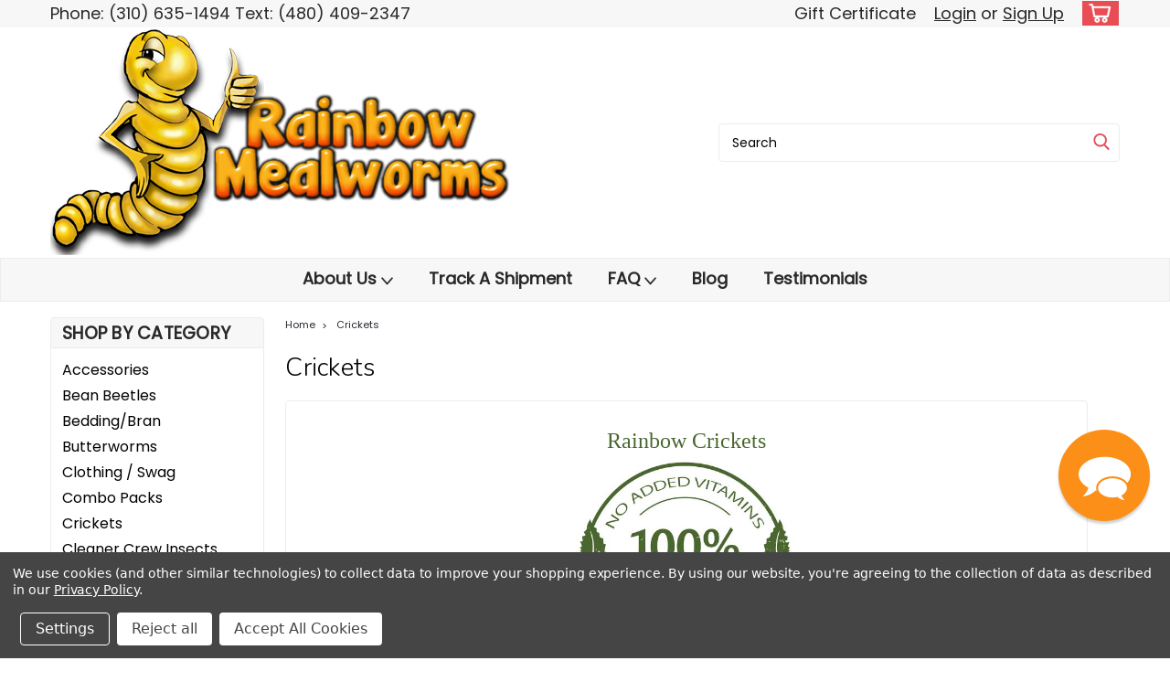

--- FILE ---
content_type: text/html; charset=UTF-8
request_url: https://www.rainbowmealworms.net/crickets/
body_size: 26299
content:

<!DOCTYPE html>
<html class="no-js rectangle-out-btnAnimate" lang="en">
<head>
    <title>Crickets</title>
    <link rel="dns-prefetch preconnect" href="https://cdn11.bigcommerce.com/s-236bd" crossorigin><link rel="dns-prefetch preconnect" href="https://fonts.googleapis.com/" crossorigin><link rel="dns-prefetch preconnect" href="https://fonts.gstatic.com/" crossorigin>
    <meta name="keywords" content="crickets"><meta name="description" content="All natural Live Crickets"><link rel='canonical' href='https://www.rainbowmealworms.net/crickets/' /><meta name='platform' content='bigcommerce.stencil' />
    
    

    <link href="https://cdn11.bigcommerce.com/s-236bd/product_images/favicon.ico" rel="shortcut icon">

    <meta name="viewport" content="width=device-width, initial-scale=1">

    <script>
        // Change document class from no-js to js so we can detect this in css
        document.documentElement.className = document.documentElement.className.replace('no-js', 'js');
    </script>
    <script async src="https://cdn11.bigcommerce.com/s-236bd/stencil/6bf38fa0-2815-013d-c2fe-6a62f367df14/e/da721400-50e9-013a-683a-0e6dbf692a4e/dist/theme-bundle.head_async.js"></script>
    <link href="https://fonts.googleapis.com/css?family=Nunito:300,400,700%7CPoppins:400&display=swap" rel="stylesheet">
    <link data-stencil-stylesheet href="https://cdn11.bigcommerce.com/s-236bd/stencil/6bf38fa0-2815-013d-c2fe-6a62f367df14/e/da721400-50e9-013a-683a-0e6dbf692a4e/css/theme-c45231b0-c8a0-013e-0514-2e29a921827e.css" rel="stylesheet">
    <link data-stencil-stylesheet href="https://cdn11.bigcommerce.com/s-236bd/stencil/6bf38fa0-2815-013d-c2fe-6a62f367df14/e/da721400-50e9-013a-683a-0e6dbf692a4e/css/nextgen-c45231b0-c8a0-013e-0514-2e29a921827e.css" rel="stylesheet">
    <link data-stencil-stylesheet href="https://cdn11.bigcommerce.com/s-236bd/stencil/6bf38fa0-2815-013d-c2fe-6a62f367df14/e/da721400-50e9-013a-683a-0e6dbf692a4e/css/cards-simple-c45231b0-c8a0-013e-0514-2e29a921827e.css" rel="stylesheet">
    <link data-stencil-stylesheet href="https://cdn11.bigcommerce.com/s-236bd/stencil/6bf38fa0-2815-013d-c2fe-6a62f367df14/e/da721400-50e9-013a-683a-0e6dbf692a4e/css/cards-quicksearch-c45231b0-c8a0-013e-0514-2e29a921827e.css" rel="stylesheet">
    <link data-stencil-stylesheet href="https://cdn11.bigcommerce.com/s-236bd/stencil/6bf38fa0-2815-013d-c2fe-6a62f367df14/e/da721400-50e9-013a-683a-0e6dbf692a4e/css/theme-editor-responsive-c45231b0-c8a0-013e-0514-2e29a921827e.css" rel="stylesheet">
    <link data-stencil-stylesheet href="https://cdn11.bigcommerce.com/s-236bd/stencil/6bf38fa0-2815-013d-c2fe-6a62f367df14/e/da721400-50e9-013a-683a-0e6dbf692a4e/css/custom-c45231b0-c8a0-013e-0514-2e29a921827e.css" rel="stylesheet">

        <!-- Start Tracking Code for analytics_facebook -->

<script data-bc-cookie-consent="4" type="text/plain">
!function(f,b,e,v,n,t,s){if(f.fbq)return;n=f.fbq=function(){n.callMethod?n.callMethod.apply(n,arguments):n.queue.push(arguments)};if(!f._fbq)f._fbq=n;n.push=n;n.loaded=!0;n.version='2.0';n.queue=[];t=b.createElement(e);t.async=!0;t.src=v;s=b.getElementsByTagName(e)[0];s.parentNode.insertBefore(t,s)}(window,document,'script','https://connect.facebook.net/en_US/fbevents.js');

fbq('set', 'autoConfig', 'false', '578030949048798');
fbq('dataProcessingOptions', []);
fbq('init', '578030949048798', {"external_id":"19141c61-6b2a-4b93-801b-acad88535b81"});
fbq('set', 'agent', 'bigcommerce', '578030949048798');

function trackEvents() {
    var pathName = window.location.pathname;

    fbq('track', 'PageView', {}, "");

    // Search events start -- only fire if the shopper lands on the /search.php page
    if (pathName.indexOf('/search.php') === 0 && getUrlParameter('search_query')) {
        fbq('track', 'Search', {
            content_type: 'product_group',
            content_ids: [],
            search_string: getUrlParameter('search_query')
        });
    }
    // Search events end

    // Wishlist events start -- only fire if the shopper attempts to add an item to their wishlist
    if (pathName.indexOf('/wishlist.php') === 0 && getUrlParameter('added_product_id')) {
        fbq('track', 'AddToWishlist', {
            content_type: 'product_group',
            content_ids: []
        });
    }
    // Wishlist events end

    // Lead events start -- only fire if the shopper subscribes to newsletter
    if (pathName.indexOf('/subscribe.php') === 0 && getUrlParameter('result') === 'success') {
        fbq('track', 'Lead', {});
    }
    // Lead events end

    // Registration events start -- only fire if the shopper registers an account
    if (pathName.indexOf('/login.php') === 0 && getUrlParameter('action') === 'account_created') {
        fbq('track', 'CompleteRegistration', {}, "");
    }
    // Registration events end

    

    function getUrlParameter(name) {
        var cleanName = name.replace(/[\[]/, '\[').replace(/[\]]/, '\]');
        var regex = new RegExp('[\?&]' + cleanName + '=([^&#]*)');
        var results = regex.exec(window.location.search);
        return results === null ? '' : decodeURIComponent(results[1].replace(/\+/g, ' '));
    }
}

if (window.addEventListener) {
    window.addEventListener("load", trackEvents, false)
}
</script>
<noscript><img height="1" width="1" style="display:none" alt="null" src="https://www.facebook.com/tr?id=578030949048798&ev=PageView&noscript=1&a=plbigcommerce1.2&eid="/></noscript>

<!-- End Tracking Code for analytics_facebook -->

<!-- Start Tracking Code for analytics_googleanalytics -->

<script data-bc-cookie-consent="3" type="text/plain">

  var _gaq = _gaq || [];
  _gaq.push(['_setAccount', 'UA-36558294-1']);
  _gaq.push(['_trackPageview']);

  (function() {
    var ga = document.createElement('script'); ga.type = 'text/javascript'; ga.async = true;
    ga.src = ('https:' == document.location.protocol ? 'https://ssl' : 'http://www') + '.google-analytics.com/ga.js';
    var s = document.getElementsByTagName('script')[0]; s.parentNode.insertBefore(ga, s);
  })();

</script>

<!-- End Tracking Code for analytics_googleanalytics -->

<!-- Start Tracking Code for analytics_googleanalytics4 -->

<script data-cfasync="false" src="https://cdn11.bigcommerce.com/shared/js/google_analytics4_bodl_subscribers-358423becf5d870b8b603a81de597c10f6bc7699.js" integrity="sha256-gtOfJ3Avc1pEE/hx6SKj/96cca7JvfqllWA9FTQJyfI=" crossorigin="anonymous"></script>
<script data-cfasync="false">
  (function () {
    window.dataLayer = window.dataLayer || [];

    function gtag(){
        dataLayer.push(arguments);
    }

    function initGA4(event) {
         function setupGtag() {
            function configureGtag() {
                gtag('js', new Date());
                gtag('set', 'developer_id.dMjk3Nj', true);
                gtag('config', 'G-KQ6BTMJJ4M');
            }

            var script = document.createElement('script');

            script.src = 'https://www.googletagmanager.com/gtag/js?id=G-KQ6BTMJJ4M';
            script.async = true;
            script.onload = configureGtag;

            document.head.appendChild(script);
        }

        setupGtag();

        if (typeof subscribeOnBodlEvents === 'function') {
            subscribeOnBodlEvents('G-KQ6BTMJJ4M', true);
        }

        window.removeEventListener(event.type, initGA4);
    }

    gtag('consent', 'default', {"ad_storage":"denied","ad_user_data":"denied","ad_personalization":"denied","analytics_storage":"denied","functionality_storage":"denied"})
            

    var eventName = document.readyState === 'complete' ? 'consentScriptsLoaded' : 'DOMContentLoaded';
    window.addEventListener(eventName, initGA4, false);
  })()
</script>

<!-- End Tracking Code for analytics_googleanalytics4 -->


<script type="text/javascript" src="https://checkout-sdk.bigcommerce.com/v1/loader.js" defer ></script>
<script>window.consentManagerStoreConfig = function () { return {"storeName":"Rainbow Mealworms","privacyPolicyUrl":"https:\/\/www.rainbowmealworms.net\/privacy-policy\/","writeKey":null,"improvedConsentManagerEnabled":true,"AlwaysIncludeScriptsWithConsentTag":true}; };</script>
<script type="text/javascript" src="https://cdn11.bigcommerce.com/shared/js/bodl-consent-32a446f5a681a22e8af09a4ab8f4e4b6deda6487.js" integrity="sha256-uitfaufFdsW9ELiQEkeOgsYedtr3BuhVvA4WaPhIZZY=" crossorigin="anonymous" defer></script>
<script type="text/javascript" src="https://cdn11.bigcommerce.com/shared/js/storefront/consent-manager-config-3013a89bb0485f417056882e3b5cf19e6588b7ba.js" defer></script>
<script type="text/javascript" src="https://cdn11.bigcommerce.com/shared/js/storefront/consent-manager-08633fe15aba542118c03f6d45457262fa9fac88.js" defer></script>
<script type="text/javascript">
var BCData = {};
</script>
<script src='https://searchserverapi1.com/widgets/bigcommerce/init.js?api_key=8f2H0T6V2J' async ></script><!-- Global site tag (gtag.js) - Google Ads: AW-994153619 -->
<script data-bc-cookie-consent="3" type="text/plain" async src="https://www.googletagmanager.com/gtag/js?id=AW-994153619"></script>
<script data-bc-cookie-consent="3" type="text/plain">
  window.dataLayer = window.dataLayer || [];
  function gtag(){dataLayer.push(arguments);}
  gtag('js', new Date());

  gtag('config', 'AW-994153619');
  gtag('set', 'developer_id.dMjk3Nj', true);
</script>
<!-- GA4 Code Start: View Product Content -->
<script data-bc-cookie-consent="3" type="text/plain">
</script>

 <script data-cfasync="false" src="https://microapps.bigcommerce.com/bodl-events/1.9.4/index.js" integrity="sha256-Y0tDj1qsyiKBRibKllwV0ZJ1aFlGYaHHGl/oUFoXJ7Y=" nonce="" crossorigin="anonymous"></script>
 <script data-cfasync="false" nonce="">

 (function() {
    function decodeBase64(base64) {
       const text = atob(base64);
       const length = text.length;
       const bytes = new Uint8Array(length);
       for (let i = 0; i < length; i++) {
          bytes[i] = text.charCodeAt(i);
       }
       const decoder = new TextDecoder();
       return decoder.decode(bytes);
    }
    window.bodl = JSON.parse(decodeBase64("[base64]"));
 })()

 </script>

<script nonce="">
(function () {
    var xmlHttp = new XMLHttpRequest();

    xmlHttp.open('POST', 'https://bes.gcp.data.bigcommerce.com/nobot');
    xmlHttp.setRequestHeader('Content-Type', 'application/json');
    xmlHttp.send('{"store_id":"245020","timezone_offset":"-7.0","timestamp":"2026-01-22T17:02:27.54432300Z","visit_id":"1ad175b0-4004-473a-8863-7375cac6d3c0","channel_id":1}');
})();
</script>

        

        
        
        
        
        
        
        

    </head>
    <body id="body" class="main category-layout  eleven-seventy     base-layout   category-layout-with-sidenav   shop-by-price-disabled  facetedSearch-disabled">

        <!-- snippet location header -->
        <svg data-src="https://cdn11.bigcommerce.com/s-236bd/stencil/6bf38fa0-2815-013d-c2fe-6a62f367df14/e/da721400-50e9-013a-683a-0e6dbf692a4e/img/icon-sprite.svg" class="icons-svg-sprite"></svg>


        <div class="global-region screen-width above-topMenu">
  <div class="global-region body-width">
    <div data-content-region="header_top_above_top_menu--global"><div data-layout-id="a18f8753-415e-4416-802a-bfff1182cec9">       <div data-sub-layout-container="1dc0952f-b597-4ef1-9b05-2fb990059120" data-layout-name="Layout">
    <style data-container-styling="1dc0952f-b597-4ef1-9b05-2fb990059120">
        [data-sub-layout-container="1dc0952f-b597-4ef1-9b05-2fb990059120"] {
            box-sizing: border-box;
            display: flex;
            flex-wrap: wrap;
            z-index: 0;
            position: relative;
            height: ;
            padding-top: 0px;
            padding-right: 0px;
            padding-bottom: 0px;
            padding-left: 0px;
            margin-top: 0px;
            margin-right: 0px;
            margin-bottom: 0px;
            margin-left: 0px;
            border-width: 0px;
            border-style: solid;
            border-color: #333333;
        }

        [data-sub-layout-container="1dc0952f-b597-4ef1-9b05-2fb990059120"]:after {
            display: block;
            position: absolute;
            top: 0;
            left: 0;
            bottom: 0;
            right: 0;
            background-size: cover;
            z-index: auto;
        }
    </style>

    <div data-sub-layout="6dced4fc-de37-470e-a16a-22b86f52e7c8">
        <style data-column-styling="6dced4fc-de37-470e-a16a-22b86f52e7c8">
            [data-sub-layout="6dced4fc-de37-470e-a16a-22b86f52e7c8"] {
                display: flex;
                flex-direction: column;
                box-sizing: border-box;
                flex-basis: 100%;
                max-width: 100%;
                z-index: 0;
                position: relative;
                height: ;
                padding-top: 0px;
                padding-right: 10.5px;
                padding-bottom: 0px;
                padding-left: 10.5px;
                margin-top: 0px;
                margin-right: 0px;
                margin-bottom: 0px;
                margin-left: 0px;
                border-width: 0px;
                border-style: solid;
                border-color: #333333;
                justify-content: center;
            }
            [data-sub-layout="6dced4fc-de37-470e-a16a-22b86f52e7c8"]:after {
                display: block;
                position: absolute;
                top: 0;
                left: 0;
                bottom: 0;
                right: 0;
                background-size: cover;
                z-index: auto;
            }
            @media only screen and (max-width: 700px) {
                [data-sub-layout="6dced4fc-de37-470e-a16a-22b86f52e7c8"] {
                    flex-basis: 100%;
                    max-width: 100%;
                }
            }
        </style>
    </div>
</div>

</div></div>
  </div>
</div>
<div class="header-container sticky-header gift-certificates-enabled ">
<div class="top-menu ">
    <div class="content">
         <a href="#" class="mobileMenu-toggle" data-mobile-menu-toggle="menu">
            <span class="mobileMenu-toggleIcon">Toggle menu</span>
        </a>

        <div class="left phone-number">
                Phone: (310) 635-1494  Text: (480) 409-2347
        </div>

        


        <div class="right account-links ">
            <ul>
              <li class="navUser-item navUser-item--account search mobile">
                <a aria-label="search" name="search" class="navUser-action account search" href="#"><i class="fa fa-user" aria-hidden="true"><svg title="search" alt="search"><use xlink:href="#icon-search" /></svg></i></a>
              </li>
              <!-- <li class="navUser-item navUser-item--account mobile"><i class="fa fa-user" aria-hidden="true"><svg class="" title="search" alt="search"><use xlink:href="#icon-search"></use></svg></i></li> -->


                    <li class="navUser-item gift-certficates desktop">
                        <a class="navUser-action" href="/giftcertificates.php">Gift Certificate</a>
                    </li>
                    <li class="navUser-item navUser-item--account search gift mobile">
                      <a class="navUser-action account gift" href="/giftcertificates.php"><i class="fa fa-user" aria-hidden="true"><svg title="gift certificates" alt="gift certificates"><use xlink:href="#icon-gift" /></svg></i></a>
                    </li>

                    <!-- DESKTOP ACCOUNT LINKS -->
                    <li class="navUser-item navUser-item--account desktop">
                            <a class="navUser-action" aria-label="Login" href="/login.php"><!-- <i class="fa fa-user" aria-hidden="true"></i> --><a class="navUser-action login" href="/login.php">Login</a><span class="or-text">or</span><a class="navUser-action create" aria-label="Sign Up" href="/login.php?action=create_account">Sign Up</a>
                     </li>
                     <!-- MOBILE ACCOUNT LINKS -->
                     <li class="navUser-item navUser-item--account user mobile">
                       <a class="navUser-action account" aria-label="Login" href="/account.php"><i class="fa fa-user" aria-hidden="true"><svg title="account" alt="account"><use xlink:href="#icon-user-alt" /></svg></i></a>
                     </li>
        <li class="navUser-item navUser-item--cart ">
            <a
                aria-label="cart-preview-dropdown"
                class="navUser-action"
                data-cart-preview
                data-dropdown="cart-preview-dropdown"
                data-options="align:right"
                href="/cart.php">
                <span class="navUser-item-cartLabel"><i class="cart-icon" aria-hidden="true"><svg><use xlink:href="#icon-cart" /></svg></i></span> <span class="countPill cart-quantity">0</span>
            </a>

            <div class="dropdown-menu" id="cart-preview-dropdown" data-dropdown-content aria-hidden="true"></div>
        </li>
            </ul>
        </div>
        <div class="clear"></div>
    </div>
</div>

<div class="global-region screen-width below-topMenu">
  <div class="global-region body-width">
    <div data-content-region="header_top_below_top_menu--global"><div data-layout-id="1268b05f-2ee2-42e2-93ab-c6e075b0e003">       <div data-sub-layout-container="74ede2be-9ab4-4443-bc3a-bb837c5884eb" data-layout-name="Layout">
    <style data-container-styling="74ede2be-9ab4-4443-bc3a-bb837c5884eb">
        [data-sub-layout-container="74ede2be-9ab4-4443-bc3a-bb837c5884eb"] {
            box-sizing: border-box;
            display: flex;
            flex-wrap: wrap;
            z-index: 0;
            position: relative;
            height: ;
            padding-top: 0px;
            padding-right: 0px;
            padding-bottom: 0px;
            padding-left: 0px;
            margin-top: 0px;
            margin-right: 0px;
            margin-bottom: 0px;
            margin-left: 0px;
            border-width: 0px;
            border-style: solid;
            border-color: #333333;
        }

        [data-sub-layout-container="74ede2be-9ab4-4443-bc3a-bb837c5884eb"]:after {
            display: block;
            position: absolute;
            top: 0;
            left: 0;
            bottom: 0;
            right: 0;
            background-size: cover;
            z-index: auto;
        }
    </style>

    <div data-sub-layout="7ada9db2-897c-4daf-b6ba-cee7fc3c02fd">
        <style data-column-styling="7ada9db2-897c-4daf-b6ba-cee7fc3c02fd">
            [data-sub-layout="7ada9db2-897c-4daf-b6ba-cee7fc3c02fd"] {
                display: flex;
                flex-direction: column;
                box-sizing: border-box;
                flex-basis: 100%;
                max-width: 100%;
                z-index: 0;
                position: relative;
                height: ;
                padding-top: 0px;
                padding-right: 10.5px;
                padding-bottom: 0px;
                padding-left: 10.5px;
                margin-top: 0px;
                margin-right: 0px;
                margin-bottom: 0px;
                margin-left: 0px;
                border-width: 0px;
                border-style: solid;
                border-color: #333333;
                justify-content: center;
            }
            [data-sub-layout="7ada9db2-897c-4daf-b6ba-cee7fc3c02fd"]:after {
                display: block;
                position: absolute;
                top: 0;
                left: 0;
                bottom: 0;
                right: 0;
                background-size: cover;
                z-index: auto;
            }
            @media only screen and (max-width: 700px) {
                [data-sub-layout="7ada9db2-897c-4daf-b6ba-cee7fc3c02fd"] {
                    flex-basis: 100%;
                    max-width: 100%;
                }
            }
        </style>
    </div>
</div>

</div></div>
  </div>
</div>

<div class="header-container full-width  full-width">
  <div class="header-padding">
  <div class="header-padding">
  <header class="header" role="banner">
        <div class="header-logo header-logo--left">
            <a href="https://www.rainbowmealworms.net/">
            <div class="header-logo-image-container">
                <img class="header-logo-image" src="https://cdn11.bigcommerce.com/s-236bd/images/stencil/original/usual_banner_1767204136__83260.original.png" alt="Rainbow Mealworms" title="Rainbow Mealworms">
            </div>
</a>
        </div>

  <div class="navPages-container inside-header left-logo search-container not-sticky" id="" data-menu>
    <nav class="navPages">
        <div class="navPages-quickSearch right searchbar">
            <div class="container">
    <!-- snippet location forms_search -->
    <form class="form" action="/search.php">
        <fieldset class="form-fieldset">
            <div class="form-field">
                <label class="u-hiddenVisually" for="search_query">Search</label>
                <input class="form-input" data-search-quick name="search_query" id="nav-quick-search" data-error-message="Search field cannot be empty." placeholder="Search" autocomplete="off">
                <div class="search-icon"><svg class="header-icon search-icon" title="submit" alt="submit"><use xlink:href="#icon-search"></use></svg></div>
                <input class="button button--primary form-prefixPostfix-button--postfix" type="submit" value="">
            </div>
        </fieldset>
        <div class="clear"></div>
    </form>
    <div id="search-action-buttons" class="search-buttons-container">
      <div class="align-right">
      <!-- <a href="#" class="reset quicksearch" aria-label="reset search" role="button" style="inline-block;">
        <span class="reset" aria-hidden="true">Reset Search</span>
      </a> -->
      <a href="#" class="modal-close custom-quick-search" aria-label="Close" role="button" style="inline-block;">
        <span aria-hidden="true">&#215;</span>
      </a>
      <div class="clear"></div>
      </div>
      <div class="clear"></div>
    </div>
      <section id="quickSearch" class="quickSearchResults" data-bind="html: results">
      </section>
      <div class="clear"></div>
</div>
        </div>
    </nav>
</div>
<div class="clear"></div>
<div class="mobile-menu navPages-container" id="" data-menu>
  <nav class="navPages">
    <div class="navPages-quickSearch right searchbar">
        <div class="container">
    <!-- snippet location forms_search -->
    <form class="form" action="/search.php">
        <fieldset class="form-fieldset">
            <div class="form-field">
                <label class="u-hiddenVisually" for="search_query">Search</label>
                <input class="form-input" data-search-quick name="search_query" id="" data-error-message="Search field cannot be empty." placeholder="Search" autocomplete="off">
                <div class="search-icon"><svg class="header-icon search-icon" title="submit" alt="submit"><use xlink:href="#icon-search"></use></svg></div>
                <input class="button button--primary form-prefixPostfix-button--postfix" type="submit" value="">
            </div>
        </fieldset>
        <div class="clear"></div>
    </form>
    <div id="search-action-buttons" class="search-buttons-container">
      <div class="align-right">
      <!-- <a href="#" class="reset quicksearch" aria-label="reset search" role="button" style="inline-block;">
        <span class="reset" aria-hidden="true">Reset Search</span>
      </a> -->
      <a href="#" class="modal-close custom-quick-search" aria-label="Close" role="button" style="inline-block;">
        <span aria-hidden="true">&#215;</span>
      </a>
      <div class="clear"></div>
      </div>
      <div class="clear"></div>
    </div>
      <section id="quickSearch" class="quickSearchResults" data-bind="html: results">
      </section>
      <div class="clear"></div>
</div>
    </div>
    <ul class="navPages-list">
        <div class="nav-align center">
        <div class="custom-pages-nav">
            <!-- <div id="mobile-menu"> -->
              <!-- Categories -->
                <div class="category-menu">
                  <h2 class="container-header mobile">Shop By Category</h2>
                  <div class="category-list">
                      <li class="navPages-item">
                              <a class="navPages-action" href="https://www.rainbowmealworms.net/accessories/">Accessories</a>
                      </li>
                      <li class="navPages-item">
                              <a class="navPages-action" href="https://www.rainbowmealworms.net/bean-beetles/">Bean Beetles</a>
                      </li>
                      <li class="navPages-item">
                              <a class="navPages-action" href="https://www.rainbowmealworms.net/bedding-bran/">Bedding/Bran</a>
                      </li>
                      <li class="navPages-item">
                              <a class="navPages-action" href="https://www.rainbowmealworms.net/butterworms-CfX7">Butterworms</a>
                      </li>
                      <li class="navPages-item">
                              <a class="navPages-action" href="https://www.rainbowmealworms.net/clothing-swag/">Clothing / Swag</a>
                      </li>
                      <li class="navPages-item">
                              <a class="navPages-action" href="https://www.rainbowmealworms.net/combo-packs/">Combo Packs</a>
                      </li>
                      <li class="navPages-item">
                              <a class="navPages-action" href="https://www.rainbowmealworms.net/crickets/">Crickets</a>
                      </li>
                      <li class="navPages-item">
                              <a class="navPages-action" href="https://www.rainbowmealworms.net/cleaner-crew-insects/">Cleaner Crew Insects</a>
                      </li>
                      <li class="navPages-item">
                              <a class="navPages-action" href="https://www.rainbowmealworms.net/dried-worms/">Dried Worms</a>
                      </li>
                      <li class="navPages-item">
                              <a class="navPages-action" href="https://www.rainbowmealworms.net/feeder-anoles/">Feeder Lizards</a>
                      </li>
                      <li class="navPages-item">
                              <a class="navPages-action" href="https://www.rainbowmealworms.net/flightless-fruit-flies/">Flightless Fruit Flies</a>
                      </li>
                      <li class="navPages-item">
                              <a class="navPages-action" href="https://www.rainbowmealworms.net/shop-giants/">Giant Mealworms</a>
                      </li>
                      <li class="navPages-item">
                              <a class="navPages-action" href="https://www.rainbowmealworms.net/heat-packs/">Heat Packs</a>
                      </li>
                      <li class="navPages-item">
                              <a class="navPages-action" href="https://www.rainbowmealworms.net/hornworms-fYed">Hornworms</a>
                      </li>
                      <li class="navPages-item">
                              <a class="navPages-action" href="https://www.rainbowmealworms.net/hummingbird-food/">Hummingbirds</a>
                      </li>
                      <li class="navPages-item">
                              <a class="navPages-action" href="https://www.rainbowmealworms.net/insect-food/">Insect Food</a>
                      </li>
                      <li class="navPages-item">
                              <a class="navPages-action" href="https://www.rainbowmealworms.net/isopods/">Isopods</a>
                      </li>
                      <li class="navPages-item">
                              <a class="navPages-action" href="https://www.rainbowmealworms.net/shop-mealworms/">Mealworms</a>
                      </li>
                      <li class="navPages-item">
                              <a class="navPages-action" href="https://www.rainbowmealworms.net/mantis/">Mantis</a>
                      </li>
                      <li class="navPages-item">
                              <a class="navPages-action" href="https://www.rainbowmealworms.net/non-food-insects/">Non-Food Insects</a>
                      </li>
                      <li class="navPages-item">
                              <a class="navPages-action" href="https://www.rainbowmealworms.net/pangea/">Pangea</a>
                      </li>
                      <li class="navPages-item">
                              <a class="navPages-action" href="https://www.rainbowmealworms.net/phoenix-worms/">Phoenix Worms</a>
                      </li>
                      <li class="navPages-item">
                              <a class="navPages-action" href="https://www.rainbowmealworms.net/red-earthworms/">Red Earthworms</a>
                      </li>
                      <li class="navPages-item">
                              <a class="navPages-action" href="https://www.rainbowmealworms.net/roaches/">Roaches</a>
                      </li>
                      <li class="navPages-item">
                              <a class="navPages-action" href="https://www.rainbowmealworms.net/repashy/">Repashy</a>
                      </li>
                      <li class="navPages-item">
                              <a class="navPages-action" href="https://www.rainbowmealworms.net/rice-flour-beetles/">Rice Flour Beetles</a>
                      </li>
                      <li class="navPages-item">
                              <a class="navPages-action" href="https://www.rainbowmealworms.net/shooting-gallery-chameleon-feeder-1/">Shooting Gallery Chameleon Feeder</a>
                      </li>
                      <li class="navPages-item">
                              <a class="navPages-action" href="https://www.rainbowmealworms.net/silkworms-yRPf">Silkworms</a>
                      </li>
                      <li class="navPages-item">
                              <a class="navPages-action" href="https://www.rainbowmealworms.net/spikes-fly-larvae/">Spikes - Blue Bottle Flies</a>
                      </li>
                      <li class="navPages-item">
                              <a class="navPages-action" href="https://www.rainbowmealworms.net/springtails/">Springtails</a>
                      </li>
                      <li class="navPages-item">
                              <a class="navPages-action" href="https://www.rainbowmealworms.net/superworms/">Superworms</a>
                      </li>
                      <li class="navPages-item">
                              <a class="navPages-action" href="https://www.rainbowmealworms.net/wild-bird-feeding/">Wild Bird Feeding</a>
                      </li>
                      <li class="navPages-item">
                              <a class="navPages-action" href="https://www.rainbowmealworms.net/waxworms/">Waxworms</a>
                      </li>
                      <li class="navPages-item">
                              <a class="navPages-action" href="https://www.rainbowmealworms.net/winter-packaging/">Winter Packaging</a>
                      </li>
                  </div>
                </div>
                <!-- Brands -->
                  <div class="brand-menu">
                    <h2 class="container-header mobile">Shop By Brand</h2>
                    <div class="brand-list">
                        <li class="navPages-item mobile">
                          <a class="navPages-action" href="https://www.rainbowmealworms.net/brands/Repashy.html">Repashy</a>
                        </li>
                        <li class="navPages-item mobile">
                          <a class="navPages-action" href="https://www.rainbowmealworms.net/pangea-1/">Pangea</a>
                        </li>
                        <li class="navPages-item mobile">
                          <a class="navPages-action" href="https://www.rainbowmealworms.net/zoo-med-1/">Zoo Med</a>
                        </li>
                        <li class="navPages-item mobile">
                          <a class="navPages-action" href="https://www.rainbowmealworms.net/nature-zone/">Nature Zone</a>
                        </li>
                        <li class="navPages-item mobile">
                          <a class="navPages-action" href="https://www.rainbowmealworms.net/sticky-tongue-farms/">Sticky Tongue Farms</a>
                        </li>
                        <li class="navPages-item mobile">
                          <a class="navPages-action" href="https://www.rainbowmealworms.net/exo-terra/">Exo Terra</a>
                        </li>
                        <li class="navPages-item mobile">
                          <a class="navPages-action" href="https://www.rainbowmealworms.net/extrememist/">EXTREMEmist</a>
                        </li>
                      <li class="navPages-item mobile">
                        <a class="navPages-action" href="/brands/">View all Brands</a>
                      </li>
                      <div class="clear"></div>
                    </div>
                  </div>
                <h2 class="container-header mobile">Content Pages</h2>
                <div class="page-list">
                    <li class="navPages-item">
                          <a class="navPages-action has-subMenu is-root" href="https://www.rainbowmealworms.net/about-us/">
    About Us <i class="fa fa-chevron-down main-nav" aria-hidden="true"><svg><use xlink:href="#icon-angle-down" /></svg></i>
  </a>
       <div class="navPage-subMenu navPage-subMenu-horizontal" aria-hidden="true" tabindex="-1">
    <ul class="navPage-subMenu-list">
        <li class="navPage-subMenu-item-parent">
            <a class="navPage-subMenu-action navPages-action navPages-action-depth-max " href="https://www.rainbowmealworms.net/about-us/">About Us</a>
        </li>
            <li class="navPage-subMenu-item-child">
                    <a class="navPage-subMenu-action navPages-action" href="https://www.rainbowmealworms.net/contact-us/">Contact Us</a>
                <div class="clear"></div>
            </li>
            <div class="clear"></div>
            <li class="navPage-subMenu-item-child">
                    <a class="navPage-subMenu-action navPages-action navPages-action-depth-max has-subMenu" href="https://www.rainbowmealworms.net/hours-and-shipping/" data-collapsible="navPages-">
                        Hours and Shipping <i class="fa fa-chevron-down" aria-hidden="true"><svg><use xlink:href="#icon-angle-down" /></svg></i>
                    </a>
                    <div class="navPage-subMenu navPage-subMenu-horizontal" aria-hidden="true" tabindex="-1">
    <ul class="navPage-subMenu-list">
        <li class="navPage-subMenu-item-parent">
            <a class="navPage-subMenu-action navPages-action navPages-action-depth-max " href="https://www.rainbowmealworms.net/hours-and-shipping/">Hours and Shipping</a>
        </li>
            <li class="navPage-subMenu-item-child">
                    <a class="navPage-subMenu-action navPages-action" href="https://www.rainbowmealworms.net/air-cargo-southwest/">Air Cargo Southwest</a>
                <div class="clear"></div>
            </li>
            <div class="clear"></div>
    </ul>
</div>
                <div class="clear"></div>
            </li>
            <div class="clear"></div>
            <li class="navPage-subMenu-item-child">
                    <a class="navPage-subMenu-action navPages-action" href="https://www.rainbowmealworms.net/in-the-news/">In The News</a>
                <div class="clear"></div>
            </li>
            <div class="clear"></div>
            <li class="navPage-subMenu-item-child">
                    <a class="navPage-subMenu-action navPages-action" href="https://www.rainbowmealworms.net/visit-us/">Visit Us</a>
                <div class="clear"></div>
            </li>
            <div class="clear"></div>
            <li class="navPage-subMenu-item-child">
                    <a class="navPage-subMenu-action navPages-action" href="https://www.rainbowmealworms.net/terms-of-service/">Terms of Service</a>
                <div class="clear"></div>
            </li>
            <div class="clear"></div>
            <li class="navPage-subMenu-item-child">
                    <a class="navPage-subMenu-action navPages-action" href="https://www.rainbowmealworms.net/accessibility-statement/">Accessibility Statement</a>
                <div class="clear"></div>
            </li>
            <div class="clear"></div>
            <li class="navPage-subMenu-item-child">
                    <a class="navPage-subMenu-action navPages-action" href="https://www.rainbowmealworms.net/privacy-policy/">Privacy Policy</a>
                <div class="clear"></div>
            </li>
            <div class="clear"></div>
    </ul>
</div>
                    </li>
                    <li class="navPages-item">
                            <a class="navPages-action" href="https://www.rainbowmealworms.net/track-your-order/">Track A Shipment</a>
                    </li>
                    <li class="navPages-item">
                          <a class="navPages-action has-subMenu is-root" href="https://www.rainbowmealworms.net/frequently-asked-questions/">
    FAQ <i class="fa fa-chevron-down main-nav" aria-hidden="true"><svg><use xlink:href="#icon-angle-down" /></svg></i>
  </a>
       <div class="navPage-subMenu navPage-subMenu-horizontal" aria-hidden="true" tabindex="-1">
    <ul class="navPage-subMenu-list">
        <li class="navPage-subMenu-item-parent">
            <a class="navPage-subMenu-action navPages-action navPages-action-depth-max " href="https://www.rainbowmealworms.net/frequently-asked-questions/">FAQ</a>
        </li>
            <li class="navPage-subMenu-item-child">
                    <a class="navPage-subMenu-action navPages-action" href="https://www.rainbowmealworms.net/how-do-i-reorder/">How do I reorder?</a>
                <div class="clear"></div>
            </li>
            <div class="clear"></div>
            <li class="navPage-subMenu-item-child">
                    <a class="navPage-subMenu-action navPages-action" href="https://www.rainbowmealworms.net/ask-us-any-question/">Ask Us Any Question!</a>
                <div class="clear"></div>
            </li>
            <div class="clear"></div>
            <li class="navPage-subMenu-item-child">
                    <a class="navPage-subMenu-action navPages-action" href="https://www.rainbowmealworms.net/wholesale/">Wholesale Inquiries</a>
                <div class="clear"></div>
            </li>
            <div class="clear"></div>
            <li class="navPage-subMenu-item-child">
                    <a class="navPage-subMenu-action navPages-action" href="https://www.rainbowmealworms.net/pick-up-in-store/">Pick Up in Store</a>
                <div class="clear"></div>
            </li>
            <div class="clear"></div>
            <li class="navPage-subMenu-item-child">
                    <a class="navPage-subMenu-action navPages-action" href="https://www.rainbowmealworms.net/care-sheets/">Care Sheets</a>
                <div class="clear"></div>
            </li>
            <div class="clear"></div>
            <li class="navPage-subMenu-item-child">
                    <a class="navPage-subMenu-action navPages-action" href="https://www.rainbowmealworms.net/request-hold-for-pickup/">Request Hold for Pickup</a>
                <div class="clear"></div>
            </li>
            <div class="clear"></div>
            <li class="navPage-subMenu-item-child">
                    <a class="navPage-subMenu-action navPages-action" href="https://www.rainbowmealworms.net/returns-policy/">Returns Policy</a>
                <div class="clear"></div>
            </li>
            <div class="clear"></div>
            <li class="navPage-subMenu-item-child">
                    <a class="navPage-subMenu-action navPages-action" href="https://www.rainbowmealworms.net/how-to-write-a-review-for-points/">How to Write a Review for Points</a>
                <div class="clear"></div>
            </li>
            <div class="clear"></div>
            <li class="navPage-subMenu-item-child">
                    <a class="navPage-subMenu-action navPages-action" href="https://www.rainbowmealworms.net/how-to-redeem-points-for-rewards/">How To Redeem Points for Rewards</a>
                <div class="clear"></div>
            </li>
            <div class="clear"></div>
    </ul>
</div>
                    </li>
                    <li class="navPages-item">
                            <a class="navPages-action" href="https://www.rainbowmealworms.net/blog/">Blog</a>
                    </li>
                    <li class="navPages-item">
                            <a class="navPages-action" href="https://www.rainbowmealworms.net/testimonials/">Testimonials</a>
                    </li>
                </div>

          <!-- </div> -->

          <div class="clear"></div>

          <h2 class="container-header mobile">User Navigation</h2>
          <div class="usernav-list">
            <div class="currency-converter mobile">
              <ul class="navPages-list navPages-list--user">
              </ul>
            </div>

            <div class="account-links gift-certificates mobile">
              <li class="navPages-item gift-certificates">
                  <a class="navPages-action gift-certificates"
                   href="/giftcertificates.php"
                   aria-label="Gift Certificates"
                  >
                    Gift Certificates
                </a>
            </li>
            </div>


            <div class="account-links mobile">
              <!-- MOBILE MENU BOTTOM ACCOUNT LINKS -->
              <li class="navUser-item navUser-item--account">
                      <a class="navUser-action login" href="/login.php">Login</a><span class="or-text">or</span><a class="navUser-action create" href="/login.php?action=create_account">Sign Up</a>
               </li>
               <div class="clear"></div>
            </div>
         </div> <!-- usernav-list -->

          <div class="social-media mobile">
                  <h3 class="footer-info-heading">Connect with Us</h3>
    <ul class="socialLinks socialLinks--alt">
            <li class="socialLinks-item">
              <a class="icon icon--instagram" href="https://www.instagram.com/rainbowmealworms" target="_blank" alt="instagram" title="instagram rel="noopener"">
                <svg><use xlink:href="#icon-instagram" /></svg>
              </a>
            </li>
            <li class="socialLinks-item">
              <a class="icon icon--facebook" href="https://www.facebook.com/rainbow.mealworms" target="_blank" alt="facebook" title="facebook rel="noopener"">
                <svg><use xlink:href="#icon-facebook" /></svg>
              </a>
            </li>
            <li class="socialLinks-item">
              <a class="icon icon--pinterest" href="https://www.pinterest.com/rainbowworms/" target="_blank" alt="pinterest" title="pinterest rel="noopener"">
                <svg><use xlink:href="#icon-pinterest" /></svg>
              </a>
            </li>
    </ul>
          </div>
        </div>
    </ul>
</nav>
</div>
</header>
</div>
</div>
</div>

<div class="global-region screen-width above-mainNav">
  <div class="global-region body-width">
    <div data-content-region="header_above_main_menu--global"></div>
  </div>
</div>

<div class="main-nav-container full-width   quick-override pages-only    four-columns    hover-to-open  alternate-menu">
  <div class="navPages-container main-nav desktop" id="" data-menu>
        <nav class="navPages">
    <div class="navPages-quickSearch right searchbar">
        <div class="container">
    <!-- snippet location forms_search -->
    <form class="form" action="/search.php">
        <fieldset class="form-fieldset">
            <div class="form-field">
                <label class="u-hiddenVisually" for="search_query">Search</label>
                <input class="form-input" data-search-quick name="search_query" id="" data-error-message="Search field cannot be empty." placeholder="Search" autocomplete="off">
                <div class="search-icon"><svg class="header-icon search-icon" title="submit" alt="submit"><use xlink:href="#icon-search"></use></svg></div>
                <input class="button button--primary form-prefixPostfix-button--postfix" type="submit" value="">
            </div>
        </fieldset>
        <div class="clear"></div>
    </form>
    <div id="search-action-buttons" class="search-buttons-container">
      <div class="align-right">
      <!-- <a href="#" class="reset quicksearch" aria-label="reset search" role="button" style="inline-block;">
        <span class="reset" aria-hidden="true">Reset Search</span>
      </a> -->
      <a href="#" class="modal-close custom-quick-search" aria-label="Close" role="button" style="inline-block;">
        <span aria-hidden="true">&#215;</span>
      </a>
      <div class="clear"></div>
      </div>
      <div class="clear"></div>
    </div>
      <section id="quickSearch" class="quickSearchResults" data-bind="html: results">
      </section>
      <div class="clear"></div>
</div>
    </div>
    <div class="navPages-list">
        <div class="nav-align center ">
          <div class="custom-pages-nav">

          <!-- MAIN NAV WITH CATEGORY IMAGES -->

            <!-- MAIN NAV WITHOUT CATEGORY IMAGES -->
            <!-- SHOW ONLY PAGES IN MAIN NAV -->
                <!-- Pages -->
                <!-- <div class="page-list"> -->
                <ul class="top-level-pages">
                    <li class="navPages-item top-level pages">
                          <a class="navPages-action has-subMenu is-root" href="https://www.rainbowmealworms.net/about-us/">
    About Us <i class="fa fa-chevron-down main-nav" aria-hidden="true"><svg><use xlink:href="#icon-angle-down" /></svg></i>
  </a>
       <div class="navPage-subMenu navPage-subMenu-horizontal" aria-hidden="true" tabindex="-1">
    <ul class="navPage-subMenu-list">
        <li class="navPage-subMenu-item-parent">
            <a class="navPage-subMenu-action navPages-action navPages-action-depth-max " href="https://www.rainbowmealworms.net/about-us/">About Us</a>
        </li>
            <li class="navPage-subMenu-item-child">
                    <a class="navPage-subMenu-action navPages-action" href="https://www.rainbowmealworms.net/contact-us/">Contact Us</a>
                <div class="clear"></div>
            </li>
            <div class="clear"></div>
            <li class="navPage-subMenu-item-child">
                    <a class="navPage-subMenu-action navPages-action navPages-action-depth-max has-subMenu" href="https://www.rainbowmealworms.net/hours-and-shipping/" data-collapsible="navPages-">
                        Hours and Shipping <i class="fa fa-chevron-down" aria-hidden="true"><svg><use xlink:href="#icon-angle-down" /></svg></i>
                    </a>
                    <div class="navPage-subMenu navPage-subMenu-horizontal" aria-hidden="true" tabindex="-1">
    <ul class="navPage-subMenu-list">
        <li class="navPage-subMenu-item-parent">
            <a class="navPage-subMenu-action navPages-action navPages-action-depth-max " href="https://www.rainbowmealworms.net/hours-and-shipping/">Hours and Shipping</a>
        </li>
            <li class="navPage-subMenu-item-child">
                    <a class="navPage-subMenu-action navPages-action" href="https://www.rainbowmealworms.net/air-cargo-southwest/">Air Cargo Southwest</a>
                <div class="clear"></div>
            </li>
            <div class="clear"></div>
    </ul>
</div>
                <div class="clear"></div>
            </li>
            <div class="clear"></div>
            <li class="navPage-subMenu-item-child">
                    <a class="navPage-subMenu-action navPages-action" href="https://www.rainbowmealworms.net/in-the-news/">In The News</a>
                <div class="clear"></div>
            </li>
            <div class="clear"></div>
            <li class="navPage-subMenu-item-child">
                    <a class="navPage-subMenu-action navPages-action" href="https://www.rainbowmealworms.net/visit-us/">Visit Us</a>
                <div class="clear"></div>
            </li>
            <div class="clear"></div>
            <li class="navPage-subMenu-item-child">
                    <a class="navPage-subMenu-action navPages-action" href="https://www.rainbowmealworms.net/terms-of-service/">Terms of Service</a>
                <div class="clear"></div>
            </li>
            <div class="clear"></div>
            <li class="navPage-subMenu-item-child">
                    <a class="navPage-subMenu-action navPages-action" href="https://www.rainbowmealworms.net/accessibility-statement/">Accessibility Statement</a>
                <div class="clear"></div>
            </li>
            <div class="clear"></div>
            <li class="navPage-subMenu-item-child">
                    <a class="navPage-subMenu-action navPages-action" href="https://www.rainbowmealworms.net/privacy-policy/">Privacy Policy</a>
                <div class="clear"></div>
            </li>
            <div class="clear"></div>
    </ul>
</div>
                    </li>
                    <li class="navPages-item top-level pages">
                            <a class="navPages-action" href="https://www.rainbowmealworms.net/track-your-order/">Track A Shipment</a>
                    </li>
                    <li class="navPages-item top-level pages">
                          <a class="navPages-action has-subMenu is-root" href="https://www.rainbowmealworms.net/frequently-asked-questions/">
    FAQ <i class="fa fa-chevron-down main-nav" aria-hidden="true"><svg><use xlink:href="#icon-angle-down" /></svg></i>
  </a>
       <div class="navPage-subMenu navPage-subMenu-horizontal" aria-hidden="true" tabindex="-1">
    <ul class="navPage-subMenu-list">
        <li class="navPage-subMenu-item-parent">
            <a class="navPage-subMenu-action navPages-action navPages-action-depth-max " href="https://www.rainbowmealworms.net/frequently-asked-questions/">FAQ</a>
        </li>
            <li class="navPage-subMenu-item-child">
                    <a class="navPage-subMenu-action navPages-action" href="https://www.rainbowmealworms.net/how-do-i-reorder/">How do I reorder?</a>
                <div class="clear"></div>
            </li>
            <div class="clear"></div>
            <li class="navPage-subMenu-item-child">
                    <a class="navPage-subMenu-action navPages-action" href="https://www.rainbowmealworms.net/ask-us-any-question/">Ask Us Any Question!</a>
                <div class="clear"></div>
            </li>
            <div class="clear"></div>
            <li class="navPage-subMenu-item-child">
                    <a class="navPage-subMenu-action navPages-action" href="https://www.rainbowmealworms.net/wholesale/">Wholesale Inquiries</a>
                <div class="clear"></div>
            </li>
            <div class="clear"></div>
            <li class="navPage-subMenu-item-child">
                    <a class="navPage-subMenu-action navPages-action" href="https://www.rainbowmealworms.net/pick-up-in-store/">Pick Up in Store</a>
                <div class="clear"></div>
            </li>
            <div class="clear"></div>
            <li class="navPage-subMenu-item-child">
                    <a class="navPage-subMenu-action navPages-action" href="https://www.rainbowmealworms.net/care-sheets/">Care Sheets</a>
                <div class="clear"></div>
            </li>
            <div class="clear"></div>
            <li class="navPage-subMenu-item-child">
                    <a class="navPage-subMenu-action navPages-action" href="https://www.rainbowmealworms.net/request-hold-for-pickup/">Request Hold for Pickup</a>
                <div class="clear"></div>
            </li>
            <div class="clear"></div>
            <li class="navPage-subMenu-item-child">
                    <a class="navPage-subMenu-action navPages-action" href="https://www.rainbowmealworms.net/returns-policy/">Returns Policy</a>
                <div class="clear"></div>
            </li>
            <div class="clear"></div>
            <li class="navPage-subMenu-item-child">
                    <a class="navPage-subMenu-action navPages-action" href="https://www.rainbowmealworms.net/how-to-write-a-review-for-points/">How to Write a Review for Points</a>
                <div class="clear"></div>
            </li>
            <div class="clear"></div>
            <li class="navPage-subMenu-item-child">
                    <a class="navPage-subMenu-action navPages-action" href="https://www.rainbowmealworms.net/how-to-redeem-points-for-rewards/">How To Redeem Points for Rewards</a>
                <div class="clear"></div>
            </li>
            <div class="clear"></div>
    </ul>
</div>
                    </li>
                    <li class="navPages-item top-level pages">
                            <a class="navPages-action" href="https://www.rainbowmealworms.net/blog/">Blog</a>
                    </li>
                    <li class="navPages-item top-level pages">
                            <a class="navPages-action" href="https://www.rainbowmealworms.net/testimonials/">Testimonials</a>
                    </li>
                  </ul>
                <!-- </div> -->

            <!-- SHOW ONLY CATEGORIES IN MAIN NAV -->
              <!-- Categories -->

            <!-- SHOW BOTH PAGES & CATEGORIES IN MAIN NAV -->

          </div>
        </div>
    </div>
</nav>
  </div>
</div>

<div class="global-region screen-width below-mainNav">
  <div class="global-region body-width">
    <div data-content-region="header_below_menu--global"></div>
  </div>
</div>

</div>
        <div class="body content" data-currency-code="USD">
     
    <div class="container main">
        <div data-content-region="category_below_menu"></div>

  <div class="sideCategoryList desktop vertical in-body   alternate-sidenav  with-categories " id="side-categories" data-menu>
    <aside class="page-sidebar" id="faceted-search-container">
        <nav class=" product-filtering-disabled">
    <div class="sidebarBlock categories">
        <h2 class="container-header">Shop By Price</h2>
        <ul class="navList">
            <li class="navList-item">
                <a class="navList-action" href="https://www.rainbowmealworms.net/banded-crickets/" alt="Banded Crickets" title="Banded Crickets">Banded Crickets</a>
            </li>
            <li class="navList-item">
                <a class="navList-action" href="https://www.rainbowmealworms.net/black-crickets/" alt="Black Crickets" title="Black Crickets">Black Crickets</a>
            </li>
        </ul>
    </div>

        </nav>
    </aside>
    <div class="categories">
      <h2 class="container-header">Shop By Category</h2>
        <div class="category-list">
          <ul class="sidenav-list">
                <li class="navPages-item">
                        <a class="navPages-action" href="https://www.rainbowmealworms.net/accessories/">Accessories</a>
                </li>
                <li class="navPages-item">
                        <a class="navPages-action" href="https://www.rainbowmealworms.net/bean-beetles/">Bean Beetles</a>
                </li>
                <li class="navPages-item">
                        <a class="navPages-action" href="https://www.rainbowmealworms.net/bedding-bran/">Bedding/Bran</a>
                </li>
                <li class="navPages-item">
                        <a class="navPages-action" href="https://www.rainbowmealworms.net/butterworms-CfX7">Butterworms</a>
                </li>
                <li class="navPages-item">
                        <a class="navPages-action" href="https://www.rainbowmealworms.net/clothing-swag/">Clothing / Swag</a>
                </li>
                <li class="navPages-item">
                        <a class="navPages-action" href="https://www.rainbowmealworms.net/combo-packs/">Combo Packs</a>
                </li>
                <li class="navPages-item">
                        <a class="navPages-action" href="https://www.rainbowmealworms.net/crickets/">Crickets</a>
                </li>
                <li class="navPages-item">
                        <a class="navPages-action" href="https://www.rainbowmealworms.net/cleaner-crew-insects/">Cleaner Crew Insects</a>
                </li>
                <li class="navPages-item">
                        <a class="navPages-action" href="https://www.rainbowmealworms.net/dried-worms/">Dried Worms</a>
                </li>
                <li class="navPages-item">
                        <a class="navPages-action" href="https://www.rainbowmealworms.net/feeder-anoles/">Feeder Lizards</a>
                </li>
                <li class="navPages-item">
                        <a class="navPages-action" href="https://www.rainbowmealworms.net/flightless-fruit-flies/">Flightless Fruit Flies</a>
                </li>
                <li class="navPages-item">
                        <a class="navPages-action" href="https://www.rainbowmealworms.net/shop-giants/">Giant Mealworms</a>
                </li>
                <li class="navPages-item">
                        <a class="navPages-action" href="https://www.rainbowmealworms.net/heat-packs/">Heat Packs</a>
                </li>
                <li class="navPages-item">
                        <a class="navPages-action" href="https://www.rainbowmealworms.net/hornworms-fYed">Hornworms</a>
                </li>
                <li class="navPages-item">
                        <a class="navPages-action" href="https://www.rainbowmealworms.net/hummingbird-food/">Hummingbirds</a>
                </li>
                <li class="navPages-item">
                        <a class="navPages-action" href="https://www.rainbowmealworms.net/insect-food/">Insect Food</a>
                </li>
                <li class="navPages-item">
                        <a class="navPages-action" href="https://www.rainbowmealworms.net/isopods/">Isopods</a>
                </li>
                <li class="navPages-item">
                        <a class="navPages-action" href="https://www.rainbowmealworms.net/shop-mealworms/">Mealworms</a>
                </li>
                <li class="navPages-item">
                        <a class="navPages-action" href="https://www.rainbowmealworms.net/mantis/">Mantis</a>
                </li>
                <li class="navPages-item">
                        <a class="navPages-action" href="https://www.rainbowmealworms.net/non-food-insects/">Non-Food Insects</a>
                </li>
                <li class="navPages-item">
                        <a class="navPages-action" href="https://www.rainbowmealworms.net/pangea/">Pangea</a>
                </li>
                <li class="navPages-item">
                        <a class="navPages-action" href="https://www.rainbowmealworms.net/phoenix-worms/">Phoenix Worms</a>
                </li>
                <li class="navPages-item">
                        <a class="navPages-action" href="https://www.rainbowmealworms.net/red-earthworms/">Red Earthworms</a>
                </li>
                <li class="navPages-item">
                        <a class="navPages-action" href="https://www.rainbowmealworms.net/roaches/">Roaches</a>
                </li>
                <li class="navPages-item">
                        <a class="navPages-action" href="https://www.rainbowmealworms.net/repashy/">Repashy</a>
                </li>
                <li class="navPages-item">
                        <a class="navPages-action" href="https://www.rainbowmealworms.net/rice-flour-beetles/">Rice Flour Beetles</a>
                </li>
                <li class="navPages-item">
                        <a class="navPages-action" href="https://www.rainbowmealworms.net/shooting-gallery-chameleon-feeder-1/">Shooting Gallery Chameleon Feeder</a>
                </li>
                <li class="navPages-item">
                        <a class="navPages-action" href="https://www.rainbowmealworms.net/silkworms-yRPf">Silkworms</a>
                </li>
                <li class="navPages-item">
                        <a class="navPages-action" href="https://www.rainbowmealworms.net/spikes-fly-larvae/">Spikes - Blue Bottle Flies</a>
                </li>
                <li class="navPages-item">
                        <a class="navPages-action" href="https://www.rainbowmealworms.net/springtails/">Springtails</a>
                </li>
                <li class="navPages-item">
                        <a class="navPages-action" href="https://www.rainbowmealworms.net/superworms/">Superworms</a>
                </li>
                <li class="navPages-item">
                        <a class="navPages-action" href="https://www.rainbowmealworms.net/wild-bird-feeding/">Wild Bird Feeding</a>
                </li>
                <li class="navPages-item">
                        <a class="navPages-action" href="https://www.rainbowmealworms.net/waxworms/">Waxworms</a>
                </li>
                <li class="navPages-item">
                        <a class="navPages-action" href="https://www.rainbowmealworms.net/winter-packaging/">Winter Packaging</a>
                </li>
          </ul>
        </div> <!-- category-list -->
    </div> <!-- categories -->
    <div class="brands-option with-brands">
      <div class="brands">
         <h2 class="container-header">Shop By Brand</h2>
        <div class="brands-list">
          <ul class="sidenav-list">
              <li class="navPage-subMenu-item-child is-root">
                  <a class="navPages-action" href="https://www.rainbowmealworms.net/brands/Repashy.html">Repashy</a>
              </li>
              <li class="navPage-subMenu-item-child is-root">
                  <a class="navPages-action" href="https://www.rainbowmealworms.net/pangea-1/">Pangea</a>
              </li>
              <li class="navPage-subMenu-item-child is-root">
                  <a class="navPages-action" href="https://www.rainbowmealworms.net/zoo-med-1/">Zoo Med</a>
              </li>
              <li class="navPage-subMenu-item-child is-root">
                  <a class="navPages-action" href="https://www.rainbowmealworms.net/nature-zone/">Nature Zone</a>
              </li>
              <li class="navPage-subMenu-item-child is-root">
                  <a class="navPages-action" href="https://www.rainbowmealworms.net/sticky-tongue-farms/">Sticky Tongue Farms</a>
              </li>
              <li class="navPage-subMenu-item-child is-root">
                  <a class="navPages-action" href="https://www.rainbowmealworms.net/exo-terra/">Exo Terra</a>
              </li>
              <li class="navPage-subMenu-item-child is-root">
                  <a class="navPages-action" href="https://www.rainbowmealworms.net/extrememist/">EXTREMEmist</a>
              </li>
              <li class="all-brands">
                  <a class="navPages-action" href="/brands/">View all Brands</a>
              </li>
          </ul>
        </div> <!-- brand-list -->
      </div> <!--brands-->
    </div> <!--brands-option-->



</div> <!-- sideCategoryList -->

<div class="sideCategoryList mobile" id="side-categories" data-menu>
<div class="categories">
    <!-- <h2 class="container-header">Shop by Category</h2> -->
    <div class="category-list">
            <li class="navPages-item">
                    <a class="navPages-action" href="https://www.rainbowmealworms.net/accessories/">Accessories</a>
            </li>
            <li class="navPages-item">
                    <a class="navPages-action" href="https://www.rainbowmealworms.net/bean-beetles/">Bean Beetles</a>
            </li>
            <li class="navPages-item">
                    <a class="navPages-action" href="https://www.rainbowmealworms.net/bedding-bran/">Bedding/Bran</a>
            </li>
            <li class="navPages-item">
                    <a class="navPages-action" href="https://www.rainbowmealworms.net/butterworms-CfX7">Butterworms</a>
            </li>
            <li class="navPages-item">
                    <a class="navPages-action" href="https://www.rainbowmealworms.net/clothing-swag/">Clothing / Swag</a>
            </li>
            <li class="navPages-item">
                    <a class="navPages-action" href="https://www.rainbowmealworms.net/combo-packs/">Combo Packs</a>
            </li>
            <li class="navPages-item">
                    <a class="navPages-action" href="https://www.rainbowmealworms.net/crickets/">Crickets</a>
            </li>
            <li class="navPages-item">
                    <a class="navPages-action" href="https://www.rainbowmealworms.net/cleaner-crew-insects/">Cleaner Crew Insects</a>
            </li>
            <li class="navPages-item">
                    <a class="navPages-action" href="https://www.rainbowmealworms.net/dried-worms/">Dried Worms</a>
            </li>
            <li class="navPages-item">
                    <a class="navPages-action" href="https://www.rainbowmealworms.net/feeder-anoles/">Feeder Lizards</a>
            </li>
            <li class="navPages-item">
                    <a class="navPages-action" href="https://www.rainbowmealworms.net/flightless-fruit-flies/">Flightless Fruit Flies</a>
            </li>
            <li class="navPages-item">
                    <a class="navPages-action" href="https://www.rainbowmealworms.net/shop-giants/">Giant Mealworms</a>
            </li>
            <li class="navPages-item">
                    <a class="navPages-action" href="https://www.rainbowmealworms.net/heat-packs/">Heat Packs</a>
            </li>
            <li class="navPages-item">
                    <a class="navPages-action" href="https://www.rainbowmealworms.net/hornworms-fYed">Hornworms</a>
            </li>
            <li class="navPages-item">
                    <a class="navPages-action" href="https://www.rainbowmealworms.net/hummingbird-food/">Hummingbirds</a>
            </li>
            <li class="navPages-item">
                    <a class="navPages-action" href="https://www.rainbowmealworms.net/insect-food/">Insect Food</a>
            </li>
            <li class="navPages-item">
                    <a class="navPages-action" href="https://www.rainbowmealworms.net/isopods/">Isopods</a>
            </li>
            <li class="navPages-item">
                    <a class="navPages-action" href="https://www.rainbowmealworms.net/shop-mealworms/">Mealworms</a>
            </li>
            <li class="navPages-item">
                    <a class="navPages-action" href="https://www.rainbowmealworms.net/mantis/">Mantis</a>
            </li>
            <li class="navPages-item">
                    <a class="navPages-action" href="https://www.rainbowmealworms.net/non-food-insects/">Non-Food Insects</a>
            </li>
            <li class="navPages-item">
                    <a class="navPages-action" href="https://www.rainbowmealworms.net/pangea/">Pangea</a>
            </li>
            <li class="navPages-item">
                    <a class="navPages-action" href="https://www.rainbowmealworms.net/phoenix-worms/">Phoenix Worms</a>
            </li>
            <li class="navPages-item">
                    <a class="navPages-action" href="https://www.rainbowmealworms.net/red-earthworms/">Red Earthworms</a>
            </li>
            <li class="navPages-item">
                    <a class="navPages-action" href="https://www.rainbowmealworms.net/roaches/">Roaches</a>
            </li>
            <li class="navPages-item">
                    <a class="navPages-action" href="https://www.rainbowmealworms.net/repashy/">Repashy</a>
            </li>
            <li class="navPages-item">
                    <a class="navPages-action" href="https://www.rainbowmealworms.net/rice-flour-beetles/">Rice Flour Beetles</a>
            </li>
            <li class="navPages-item">
                    <a class="navPages-action" href="https://www.rainbowmealworms.net/shooting-gallery-chameleon-feeder-1/">Shooting Gallery Chameleon Feeder</a>
            </li>
            <li class="navPages-item">
                    <a class="navPages-action" href="https://www.rainbowmealworms.net/silkworms-yRPf">Silkworms</a>
            </li>
            <li class="navPages-item">
                    <a class="navPages-action" href="https://www.rainbowmealworms.net/spikes-fly-larvae/">Spikes - Blue Bottle Flies</a>
            </li>
            <li class="navPages-item">
                    <a class="navPages-action" href="https://www.rainbowmealworms.net/springtails/">Springtails</a>
            </li>
            <li class="navPages-item">
                    <a class="navPages-action" href="https://www.rainbowmealworms.net/superworms/">Superworms</a>
            </li>
            <li class="navPages-item">
                    <a class="navPages-action" href="https://www.rainbowmealworms.net/wild-bird-feeding/">Wild Bird Feeding</a>
            </li>
            <li class="navPages-item">
                    <a class="navPages-action" href="https://www.rainbowmealworms.net/waxworms/">Waxworms</a>
            </li>
            <li class="navPages-item">
                    <a class="navPages-action" href="https://www.rainbowmealworms.net/winter-packaging/">Winter Packaging</a>
            </li>
    </div> <!-- category-list -->
</div> <!-- categories -->
<div class="brands">
    <h2 class="container-header">Shop By Brand</h2>
    <div class="brands-list">
            <li>
                <a href="https://www.rainbowmealworms.net/brands/Repashy.html">Repashy</a>
            </li>
            <li>
                <a href="https://www.rainbowmealworms.net/pangea-1/">Pangea</a>
            </li>
            <li>
                <a href="https://www.rainbowmealworms.net/zoo-med-1/">Zoo Med</a>
            </li>
            <li>
                <a href="https://www.rainbowmealworms.net/nature-zone/">Nature Zone</a>
            </li>
            <li>
                <a href="https://www.rainbowmealworms.net/sticky-tongue-farms/">Sticky Tongue Farms</a>
            </li>
            <li>
                <a href="https://www.rainbowmealworms.net/exo-terra/">Exo Terra</a>
            </li>
            <li>
                <a href="https://www.rainbowmealworms.net/extrememist/">EXTREMEmist</a>
            </li>
            <li>
                <a href="/brands/">View all Brands</a>
            </li>
    </div> <!-- brand-list -->
</div> <!-- brands -->
</div> <!-- sideCategoryList -->

<div class="category main top-pagination-hidden grid-default  product-filtering-disabled">
    <ul class="breadcrumbs">
        <li class="breadcrumb ">
                <a href="https://www.rainbowmealworms.net/" class="breadcrumb-label">Home</a>
        </li>
        <li class="breadcrumb is-active">
                <a href="https://www.rainbowmealworms.net/crickets/" class="breadcrumb-label">Crickets</a>
        </li>
</ul>
    <h1 class="page-heading category">Crickets</h1>
    <div data-content-region="category_below_header"></div>
        <div class="banners top" data-banner-location="top">
            <div class="banner" data-event-type="promotion" data-entity-id="20" data-name="Crickets Natural" data-position="top" data-banner-id="Crickets Natural">
              <div data-event-type="promotion-click">
                <pre style="text-align: center;"><span style="color: #4a672f; font-size: x-large; font-family: 'arial black', 'avant garde';">Rainbow Crickets</span></pre>
<p style="text-align: center;"><img class="__mce_add_custom__" style="vertical-align: top;" title="100-percent-natural.jpg" src="https://www.rainbowmealworms.net/product_images/uploaded_images/100-percent-natural.jpg" alt="100-percent-natural.jpg" width="300" height="236" /></p>
              </div>
            </div>
        </div>
    <div class="category-description">
      
    </div>
    <!-- snippet location categories -->
    <div class="page category-grid">
        <!--LONE STAR CUSTOM SUBCATEGORY GRID-->
            <div class="subcategory-grid">
                <ul class="navList">
                        <li class="subcategory-item">
                            <div class="subcategory-link-container">
                                <a aria-label="Banded Crickets" class="subcateogory-image-link" href="https://www.rainbowmealworms.net/banded-crickets/" alt="Banded Crickets">
                                        <!-- <div class="subcategory-image uploaded" style="background-image: url('https://cdn11.bigcommerce.com/s-236bd/images/stencil/original/a/3-week-cricket__31944.original.jpg');"><br /></div></a> -->
                                        <div class="subcategory-image uploaded"><img src="https://cdn11.bigcommerce.com/s-236bd/images/stencil/original/a/3-week-cricket__31944.original.jpg" alt="" title=""><br /></div></a>
                            </div>
                                <a aria-label="Banded Crickets" class="subcategory-link" href="https://www.rainbowmealworms.net/banded-crickets/"><span class="subcategory-name">Banded Crickets</span></a>
                            <div class="clear"></div>
                        </li>
                        <li class="subcategory-item">
                            <div class="subcategory-link-container">
                                <a aria-label="Black Crickets" class="subcateogory-image-link" href="https://www.rainbowmealworms.net/black-crickets/" alt="Black Crickets">
                                        <!-- <div class="subcategory-image uploaded" style="background-image: url('https://cdn11.bigcommerce.com/s-236bd/images/stencil/original/p/black%20crickets__64264.original.jpg');"><br /></div></a> -->
                                        <div class="subcategory-image uploaded"><img src="https://cdn11.bigcommerce.com/s-236bd/images/stencil/original/p/black%20crickets__64264.original.jpg" alt="" title=""><br /></div></a>
                            </div>
                                <a aria-label="Black Crickets" class="subcategory-link" href="https://www.rainbowmealworms.net/black-crickets/"><span class="subcategory-name">Black Crickets</span></a>
                            <div class="clear"></div>
                        </li>
                </ul>
    </div>

    <!-- GRID/LIST TOGGLE BUTTONS - GRID BY DEFAULT -->
      <div class="grid-list-view toggle">
        <a class="toggle-link grid active default" href="#" title="Toggle Grid View"><svg class="toggle grid"><use xlink:href="#icon-grid"></use></svg></a>
        <a class="toggle-link list secondary" href="#" title="Toggle List View"><svg class="toggle list"><use xlink:href="#icon-list"></use></svg></a>
        <div class="clear"></div>
      </div>

    <!-- GRID/LIST TOGGLE BUTTONS - LIST BY DEFAULT -->

        <main class="page-content  both-grid-list-views  " id="product-listing-container">
                <form class="actionBar" method="get" data-sort-by>
    <fieldset class="form-fieldset actionBar-section">
    <div class="form-field">
        <label class="form-label" for="sort">Sort By:</label>
        <select class="form-select form-select--small" name="sort" id="sort">
            <option value="featured" selected>Featured Items</option>
            <option value="newest" >Newest Items</option>
            <option value="bestselling" >Best Selling</option>
            <option value="alphaasc" >A to Z</option>
            <option value="alphadesc" >Z to A</option>
            <option value="avgcustomerreview" >By Review</option>
            <option value="priceasc" >Price: Ascending</option>
            <option value="pricedesc" >Price: Descending</option>
        </select>
    </div>
</fieldset>
</form>



  <form class="both-grid-default" action="/compare" method='POST'  data-product-compare>
      <ul class="productGrid--maxCol4 grid-default">
<ul class="productGrid visible">
    <li class="product">
        <article id="" class="card compare-disabled  price-visibility sale-label-active brand-sku-active brand-active  brand-sku-active sku-active     msrp-hidden  before-sale-price-visible card-title-two-lines       withoutTax   quick-override mobile-quickview-inactive" >
      <figure class="card-figure  sale-flag-active   second-hover-img-active">

        <a class="image-link desktop" href="https://www.rainbowmealworms.net/medium-black-crickets-only-california/" >
            <img class='card-image primary lazyload' data-sizes="auto" src="https://cdn11.bigcommerce.com/s-236bd/stencil/6bf38fa0-2815-013d-c2fe-6a62f367df14/e/da721400-50e9-013a-683a-0e6dbf692a4e/img/loading.svg" data-src="https://cdn11.bigcommerce.com/s-236bd/images/stencil/500x659/products/277/686/black_crickets__60932.1655823180.jpg?c=2" alt="Black crickets" title="Black crickets">
          </a>
          <a class="image-link mobile" href="#0" >
              <img class='card-image primary lazyload' data-sizes="auto" src="https://cdn11.bigcommerce.com/s-236bd/stencil/6bf38fa0-2815-013d-c2fe-6a62f367df14/e/da721400-50e9-013a-683a-0e6dbf692a4e/img/loading.svg" data-src="https://cdn11.bigcommerce.com/s-236bd/images/stencil/500x659/products/277/686/black_crickets__60932.1655823180.jpg?c=2" alt="Black crickets" title="Black crickets">
            </a>

        <figcaption class="card-figcaption">
            <div class="card-figcaption-body">
            </div>
        </figcaption>
    </figure>

           <div class="card-body purchase-ability ratings-off withoutTax " data-test-info-type="price">

            <div class="card-sku-brand-section   ">
                <h2 class="card-text brand " data-test-info-type="brandName"><a class="brand-link" aria-label="brand name" href="/brands/"></a></h2>
              <h2 class="card-text sku ">
              </h2>
            </div>

              <h2 class="card-title">
                  <a href="https://www.rainbowmealworms.net/medium-black-crickets-only-california/">Medium Black Crickets - ONLY CALIFORNIA</a>
              </h2>

              <div class="card-text" data-test-info-type="price">
                  <div class="price-visibility">
                        
      <div class="msrp-sale-regular-price-section withoutTax">
        <div class="price-section price-section--withoutTax rrp-price--withoutTax" style="display: none;">
            <span class="price-label">MSRP:</span>
            <span data-product-rrp-price-without-tax class="price price--rrp">
                
            </span>
        </div>
        </div>
        <div class="price-section price-section--withoutTax current-price regular-price" >
            <span class="price-label" >
                
            </span>

              <span class="price-label price-now-label" style="display: none;">
                Now:
              </span>

            <span data-product-price-without-tax class="price price--withoutTax">$23.00</span>

                  </div>
              </div>
                            <div class="card-text add-to-cart-button ">
                              <a href="https://www.rainbowmealworms.net/medium-black-crickets-only-california/" class="button button--small card-figcaption-button options" data-product-id="277"><span class="">Choose Options</span><span></span></a>
              </div>
          </div>

        </article>
    </li>
    <li class="product">
        <article id="" class="card compare-disabled  price-visibility sale-label-active brand-sku-active brand-active  brand-sku-active sku-active     msrp-hidden  before-sale-price-visible card-title-two-lines       withoutTax   quick-override mobile-quickview-inactive" >
      <figure class="card-figure  sale-flag-active   second-hover-img-active">

        <a class="image-link desktop" href="https://www.rainbowmealworms.net/crickets-1/" >
            <img class='card-image primary lazyload' data-sizes="auto" src="https://cdn11.bigcommerce.com/s-236bd/stencil/6bf38fa0-2815-013d-c2fe-6a62f367df14/e/da721400-50e9-013a-683a-0e6dbf692a4e/img/loading.svg" data-src="https://cdn11.bigcommerce.com/s-236bd/images/stencil/500x659/products/33/749/pinhead-crickets-2__95409.1731868717.jpg?c=2" alt="Pinheads: Shown are very tiny baby crickets!" title="Pinheads: Shown are very tiny baby crickets!">
          </a>
          <a class="image-link mobile" href="#0" >
              <img class='card-image primary lazyload' data-sizes="auto" src="https://cdn11.bigcommerce.com/s-236bd/stencil/6bf38fa0-2815-013d-c2fe-6a62f367df14/e/da721400-50e9-013a-683a-0e6dbf692a4e/img/loading.svg" data-src="https://cdn11.bigcommerce.com/s-236bd/images/stencil/500x659/products/33/749/pinhead-crickets-2__95409.1731868717.jpg?c=2" alt="Pinheads: Shown are very tiny baby crickets!" title="Pinheads: Shown are very tiny baby crickets!">
            </a>

        <figcaption class="card-figcaption">
            <div class="card-figcaption-body">
            </div>
        </figcaption>
    </figure>

           <div class="card-body purchase-ability ratings-off withoutTax " data-test-info-type="price">

            <div class="card-sku-brand-section   ">
                <h2 class="card-text brand " data-test-info-type="brandName"><a class="brand-link" aria-label="brand name" href="/brands/"></a></h2>
              <h2 class="card-text sku ">
              </h2>
            </div>

              <h2 class="card-title">
                  <a href="https://www.rainbowmealworms.net/crickets-1/">Pinhead Crickets</a>
              </h2>

              <div class="card-text" data-test-info-type="price">
                  <div class="price-visibility">
                        
      <div class="msrp-sale-regular-price-section withoutTax">
        <div class="price-section price-section--withoutTax rrp-price--withoutTax" style="display: none;">
            <span class="price-label">MSRP:</span>
            <span data-product-rrp-price-without-tax class="price price--rrp">
                
            </span>
        </div>
        </div>
        <div class="price-section price-section--withoutTax current-price regular-price" >
            <span class="price-label" >
                
            </span>

              <span class="price-label price-now-label" style="display: none;">
                Now:
              </span>

            <span data-product-price-without-tax class="price price--withoutTax">$3.00</span>

                  </div>
              </div>
                            <div class="card-text add-to-cart-button ">
                              <a href="https://www.rainbowmealworms.net/crickets-1/" class="button button--small card-figcaption-button options" data-product-id="33"><span class="">Choose Options</span><span></span></a>
              </div>
          </div>

        </article>
    </li>
    <li class="product">
        <article id="" class="card compare-disabled  price-visibility sale-label-active brand-sku-active brand-active  brand-sku-active sku-active     msrp-hidden  before-sale-price-visible card-title-two-lines       withoutTax   quick-override mobile-quickview-inactive" >
      <figure class="card-figure  sale-flag-active   second-hover-img-active">

        <a class="image-link desktop" href="https://www.rainbowmealworms.net/1-week-2mm-crickets/" >
            <img class='card-image primary lazyload' data-sizes="auto" src="https://cdn11.bigcommerce.com/s-236bd/stencil/6bf38fa0-2815-013d-c2fe-6a62f367df14/e/da721400-50e9-013a-683a-0e6dbf692a4e/img/loading.svg" data-src="https://cdn11.bigcommerce.com/s-236bd/images/stencil/500x659/products/135/751/1-week-crickets__35171.1710534728.png?c=2" alt="1 Week crickets are 1/6&quot; long, very small!" title="1 Week crickets are 1/6&quot; long, very small!">
          </a>
          <a class="image-link mobile" href="#0" >
              <img class='card-image primary lazyload' data-sizes="auto" src="https://cdn11.bigcommerce.com/s-236bd/stencil/6bf38fa0-2815-013d-c2fe-6a62f367df14/e/da721400-50e9-013a-683a-0e6dbf692a4e/img/loading.svg" data-src="https://cdn11.bigcommerce.com/s-236bd/images/stencil/500x659/products/135/751/1-week-crickets__35171.1710534728.png?c=2" alt="1 Week crickets are 1/6&quot; long, very small!" title="1 Week crickets are 1/6&quot; long, very small!">
            </a>

        <figcaption class="card-figcaption">
            <div class="card-figcaption-body">
            </div>
        </figcaption>
    </figure>

           <div class="card-body purchase-ability ratings-off withoutTax " data-test-info-type="price">

            <div class="card-sku-brand-section   ">
                <h2 class="card-text brand " data-test-info-type="brandName"><a class="brand-link" aria-label="brand name" href="/brands/"></a></h2>
              <h2 class="card-text sku ">
              </h2>
            </div>

              <h2 class="card-title">
                  <a href="https://www.rainbowmealworms.net/1-week-2mm-crickets/">1 Week (2mm ) Crickets</a>
              </h2>

              <div class="card-text" data-test-info-type="price">
                  <div class="price-visibility">
                        
      <div class="msrp-sale-regular-price-section withoutTax">
        <div class="price-section price-section--withoutTax rrp-price--withoutTax" style="display: none;">
            <span class="price-label">MSRP:</span>
            <span data-product-rrp-price-without-tax class="price price--rrp">
                
            </span>
        </div>
        </div>
        <div class="price-section price-section--withoutTax current-price regular-price" >
            <span class="price-label" >
                
            </span>

              <span class="price-label price-now-label" style="display: none;">
                Now:
              </span>

            <span data-product-price-without-tax class="price price--withoutTax">$3.00</span>

                  </div>
              </div>
                            <div class="card-text add-to-cart-button ">
                              <a href="https://www.rainbowmealworms.net/1-week-2mm-crickets/" class="button button--small card-figcaption-button options" data-product-id="135"><span class="">Choose Options</span><span></span></a>
              </div>
          </div>

        </article>
    </li>
    <li class="product">
        <article id="" class="card compare-disabled  price-visibility sale-label-active brand-sku-active brand-active  brand-sku-active sku-active     msrp-hidden  before-sale-price-visible card-title-two-lines       withoutTax   quick-override mobile-quickview-inactive" >
      <figure class="card-figure  sale-flag-active   second-hover-img-active">

        <a class="image-link desktop" href="https://www.rainbowmealworms.net/2-week-1-4-crickets/" >
            <img class='card-image primary lazyload' data-sizes="auto" src="https://cdn11.bigcommerce.com/s-236bd/stencil/6bf38fa0-2815-013d-c2fe-6a62f367df14/e/da721400-50e9-013a-683a-0e6dbf692a4e/img/loading.svg" data-src="https://cdn11.bigcommerce.com/s-236bd/images/stencil/500x659/products/94/752/2-week__41903.1661756648.jpg?c=2" alt="2 week crickets measuring 1/4&quot; long" title="2 week crickets measuring 1/4&quot; long">
          </a>
          <a class="image-link mobile" href="#0" >
              <img class='card-image primary lazyload' data-sizes="auto" src="https://cdn11.bigcommerce.com/s-236bd/stencil/6bf38fa0-2815-013d-c2fe-6a62f367df14/e/da721400-50e9-013a-683a-0e6dbf692a4e/img/loading.svg" data-src="https://cdn11.bigcommerce.com/s-236bd/images/stencil/500x659/products/94/752/2-week__41903.1661756648.jpg?c=2" alt="2 week crickets measuring 1/4&quot; long" title="2 week crickets measuring 1/4&quot; long">
            </a>

        <figcaption class="card-figcaption">
            <div class="card-figcaption-body">
            </div>
        </figcaption>
    </figure>

           <div class="card-body purchase-ability ratings-off withoutTax " data-test-info-type="price">

            <div class="card-sku-brand-section   ">
                <h2 class="card-text brand " data-test-info-type="brandName"><a class="brand-link" aria-label="brand name" href="/brands/"></a></h2>
              <h2 class="card-text sku ">
              </h2>
            </div>

              <h2 class="card-title">
                  <a href="https://www.rainbowmealworms.net/2-week-1-4-crickets/">2 Week (1/4&quot; ) Crickets</a>
              </h2>

              <div class="card-text" data-test-info-type="price">
                  <div class="price-visibility">
                        
      <div class="msrp-sale-regular-price-section withoutTax">
        <div class="price-section price-section--withoutTax rrp-price--withoutTax" style="display: none;">
            <span class="price-label">MSRP:</span>
            <span data-product-rrp-price-without-tax class="price price--rrp">
                
            </span>
        </div>
        </div>
        <div class="price-section price-section--withoutTax current-price regular-price" >
            <span class="price-label" >
                
            </span>

              <span class="price-label price-now-label" style="display: none;">
                Now:
              </span>

            <span data-product-price-without-tax class="price price--withoutTax">$3.00</span>

                  </div>
              </div>
                            <div class="card-text add-to-cart-button ">
                              <a href="https://www.rainbowmealworms.net/2-week-1-4-crickets/" class="button button--small card-figcaption-button options" data-product-id="94"><span class="">Choose Options</span><span></span></a>
              </div>
          </div>

        </article>
    </li>
    <li class="product">
        <article id="" class="card compare-disabled  price-visibility sale-label-active brand-sku-active brand-active  brand-sku-active sku-active     msrp-hidden  before-sale-price-visible card-title-two-lines       withoutTax   quick-override mobile-quickview-inactive" >
      <figure class="card-figure  sale-flag-active   second-hover-img-active">

        <a class="image-link desktop" href="https://www.rainbowmealworms.net/3-week-1-2-crickets/" >
            <img class='card-image primary lazyload' data-sizes="auto" src="https://cdn11.bigcommerce.com/s-236bd/stencil/6bf38fa0-2815-013d-c2fe-6a62f367df14/e/da721400-50e9-013a-683a-0e6dbf692a4e/img/loading.svg" data-src="https://cdn11.bigcommerce.com/s-236bd/images/stencil/500x659/products/95/753/3-week-Cricket__39864.1666893953.jpg?c=2" alt="1/2&quot; 3-Week Cricket" title="1/2&quot; 3-Week Cricket">
          </a>
          <a class="image-link mobile" href="#0" >
              <img class='card-image primary lazyload' data-sizes="auto" src="https://cdn11.bigcommerce.com/s-236bd/stencil/6bf38fa0-2815-013d-c2fe-6a62f367df14/e/da721400-50e9-013a-683a-0e6dbf692a4e/img/loading.svg" data-src="https://cdn11.bigcommerce.com/s-236bd/images/stencil/500x659/products/95/753/3-week-Cricket__39864.1666893953.jpg?c=2" alt="1/2&quot; 3-Week Cricket" title="1/2&quot; 3-Week Cricket">
            </a>

        <figcaption class="card-figcaption">
            <div class="card-figcaption-body">
            </div>
        </figcaption>
    </figure>

           <div class="card-body purchase-ability ratings-off withoutTax " data-test-info-type="price">

            <div class="card-sku-brand-section   ">
                <h2 class="card-text brand " data-test-info-type="brandName"><a class="brand-link" aria-label="brand name" href="/brands/"></a></h2>
              <h2 class="card-text sku ">
              </h2>
            </div>

              <h2 class="card-title">
                  <a href="https://www.rainbowmealworms.net/3-week-1-2-crickets/">3 Week (1/2&quot;) Crickets</a>
              </h2>

              <div class="card-text" data-test-info-type="price">
                  <div class="price-visibility">
                        
      <div class="msrp-sale-regular-price-section withoutTax">
        <div class="price-section price-section--withoutTax rrp-price--withoutTax" style="display: none;">
            <span class="price-label">MSRP:</span>
            <span data-product-rrp-price-without-tax class="price price--rrp">
                
            </span>
        </div>
        </div>
        <div class="price-section price-section--withoutTax current-price regular-price" >
            <span class="price-label" >
                
            </span>

              <span class="price-label price-now-label" style="display: none;">
                Now:
              </span>

            <span data-product-price-without-tax class="price price--withoutTax">$3.00</span>

                  </div>
              </div>
                            <div class="card-text add-to-cart-button ">
                              <a href="https://www.rainbowmealworms.net/3-week-1-2-crickets/" class="button button--small card-figcaption-button options" data-product-id="95"><span class="">Choose Options</span><span></span></a>
              </div>
          </div>

        </article>
    </li>
    <li class="product">
        <article id="" class="card compare-disabled  price-visibility sale-label-active brand-sku-active brand-active  brand-sku-active sku-active     msrp-hidden  before-sale-price-visible card-title-two-lines       withoutTax   quick-override mobile-quickview-inactive" >
      <figure class="card-figure  sale-flag-active  multiple-images  second-hover-img-active">

        <a class="image-link desktop" href="https://www.rainbowmealworms.net/4-week-3-4-crickets/" >
            <img class='card-image primary lazyload' data-sizes="auto" src="https://cdn11.bigcommerce.com/s-236bd/stencil/6bf38fa0-2815-013d-c2fe-6a62f367df14/e/da721400-50e9-013a-683a-0e6dbf692a4e/img/loading.svg" data-src="https://cdn11.bigcommerce.com/s-236bd/images/stencil/500x659/products/118/494/4-week-Crickets__80410.1653316442.jpg?c=2" alt="Our 4 week all natural crickets" title="Our 4 week all natural crickets">
                  <img class='card-image alt lazyload' src="https://cdn11.bigcommerce.com/s-236bd/stencil/6bf38fa0-2815-013d-c2fe-6a62f367df14/e/da721400-50e9-013a-683a-0e6dbf692a4e/img/loading.svg" data-src="https://cdn11.bigcommerce.com/s-236bd/images/stencil/500x659/products/118/260/Acheta_domesticus__96829.1653316442.jpg?c=2" alt="4 Week Crickets are 3/4&quot; long" title="4 Week Crickets are 3/4&quot; long">
          </a>
          <a class="image-link mobile" href="#0" >
              <img class='card-image primary lazyload' data-sizes="auto" src="https://cdn11.bigcommerce.com/s-236bd/stencil/6bf38fa0-2815-013d-c2fe-6a62f367df14/e/da721400-50e9-013a-683a-0e6dbf692a4e/img/loading.svg" data-src="https://cdn11.bigcommerce.com/s-236bd/images/stencil/500x659/products/118/494/4-week-Crickets__80410.1653316442.jpg?c=2" alt="Our 4 week all natural crickets" title="Our 4 week all natural crickets">
                    <img class='card-image alt lazyload' src="https://cdn11.bigcommerce.com/s-236bd/stencil/6bf38fa0-2815-013d-c2fe-6a62f367df14/e/da721400-50e9-013a-683a-0e6dbf692a4e/img/loading.svg" data-src="https://cdn11.bigcommerce.com/s-236bd/images/stencil/500x659/products/118/260/Acheta_domesticus__96829.1653316442.jpg?c=2" alt="4 Week Crickets are 3/4&quot; long" title="4 Week Crickets are 3/4&quot; long">
            </a>

        <figcaption class="card-figcaption">
            <div class="card-figcaption-body">
            </div>
        </figcaption>
    </figure>

           <div class="card-body purchase-ability ratings-off withoutTax " data-test-info-type="price">

            <div class="card-sku-brand-section   ">
                <h2 class="card-text brand " data-test-info-type="brandName"><a class="brand-link" aria-label="brand name" href="/brands/"></a></h2>
              <h2 class="card-text sku ">
              </h2>
            </div>

              <h2 class="card-title">
                  <a href="https://www.rainbowmealworms.net/4-week-3-4-crickets/">4 Week (3/4&quot;) Crickets</a>
              </h2>

              <div class="card-text" data-test-info-type="price">
                  <div class="price-visibility">
                        
      <div class="msrp-sale-regular-price-section withoutTax">
        <div class="price-section price-section--withoutTax rrp-price--withoutTax" style="display: none;">
            <span class="price-label">MSRP:</span>
            <span data-product-rrp-price-without-tax class="price price--rrp">
                
            </span>
        </div>
        </div>
        <div class="price-section price-section--withoutTax current-price regular-price" >
            <span class="price-label" >
                
            </span>

              <span class="price-label price-now-label" style="display: none;">
                Now:
              </span>

            <span data-product-price-without-tax class="price price--withoutTax">$22.00</span>

                  </div>
              </div>
                            <div class="card-text add-to-cart-button ">
                              <a href="https://www.rainbowmealworms.net/4-week-3-4-crickets/" class="button button--small card-figcaption-button options" data-product-id="118"><span class="">Choose Options</span><span></span></a>
              </div>
          </div>

        </article>
    </li>
    <li class="product">
        <article id="" class="card compare-disabled  price-visibility sale-label-active brand-sku-active brand-active  brand-sku-active sku-active     msrp-hidden  before-sale-price-visible card-title-two-lines       withoutTax   quick-override mobile-quickview-inactive" >
      <figure class="card-figure  sale-flag-active   second-hover-img-active">

        <a class="image-link desktop" href="https://www.rainbowmealworms.net/small-black-crickets-only-california/" >
            <img class='card-image primary lazyload' data-sizes="auto" src="https://cdn11.bigcommerce.com/s-236bd/stencil/6bf38fa0-2815-013d-c2fe-6a62f367df14/e/da721400-50e9-013a-683a-0e6dbf692a4e/img/loading.svg" data-src="https://cdn11.bigcommerce.com/s-236bd/images/stencil/500x659/products/274/683/black_crickets_small__47311.1586225456.jpg?c=2" alt="Small black crickets" title="Small black crickets">
          </a>
          <a class="image-link mobile" href="#0" >
              <img class='card-image primary lazyload' data-sizes="auto" src="https://cdn11.bigcommerce.com/s-236bd/stencil/6bf38fa0-2815-013d-c2fe-6a62f367df14/e/da721400-50e9-013a-683a-0e6dbf692a4e/img/loading.svg" data-src="https://cdn11.bigcommerce.com/s-236bd/images/stencil/500x659/products/274/683/black_crickets_small__47311.1586225456.jpg?c=2" alt="Small black crickets" title="Small black crickets">
            </a>

        <figcaption class="card-figcaption">
            <div class="card-figcaption-body">
            </div>
        </figcaption>
    </figure>

           <div class="card-body purchase-ability ratings-off withoutTax " data-test-info-type="price">

            <div class="card-sku-brand-section   ">
                <h2 class="card-text brand " data-test-info-type="brandName"><a class="brand-link" aria-label="brand name" href="/brands/"></a></h2>
              <h2 class="card-text sku ">
              </h2>
            </div>

              <h2 class="card-title">
                  <a href="https://www.rainbowmealworms.net/small-black-crickets-only-california/">Small Black Crickets - California ONLY</a>
              </h2>

              <div class="card-text" data-test-info-type="price">
                  <div class="price-visibility">
                        
      <div class="msrp-sale-regular-price-section withoutTax">
        <div class="price-section price-section--withoutTax rrp-price--withoutTax" style="display: none;">
            <span class="price-label">MSRP:</span>
            <span data-product-rrp-price-without-tax class="price price--rrp">
                
            </span>
        </div>
        </div>
        <div class="price-section price-section--withoutTax current-price regular-price" >
            <span class="price-label" >
                
            </span>

              <span class="price-label price-now-label" style="display: none;">
                Now:
              </span>

            <span data-product-price-without-tax class="price price--withoutTax">$4.00</span>

                  </div>
              </div>
                            <div class="card-text add-to-cart-button ">
                              <a href="https://www.rainbowmealworms.net/small-black-crickets-only-california/" class="button button--small card-figcaption-button options" data-product-id="274"><span class="">Choose Options</span><span></span></a>
              </div>
          </div>

        </article>
    </li>
    <li class="product">
        <article id="" class="card compare-disabled  price-visibility sale-label-active brand-sku-active brand-active  brand-sku-active sku-active     msrp-hidden  before-sale-price-visible card-title-two-lines       withoutTax   quick-override mobile-quickview-inactive" >
      <figure class="card-figure  sale-flag-active   second-hover-img-active">

        <a class="image-link desktop" href="https://www.rainbowmealworms.net/5-week-0-75-1-crickets/" >
            <img class='card-image primary lazyload' data-sizes="auto" src="https://cdn11.bigcommerce.com/s-236bd/stencil/6bf38fa0-2815-013d-c2fe-6a62f367df14/e/da721400-50e9-013a-683a-0e6dbf692a4e/img/loading.svg" data-src="https://cdn11.bigcommerce.com/s-236bd/images/stencil/500x659/products/96/492/5-week-Crickets__61131.1653316463.jpg?c=2" alt="5 week crickets " title="5 week crickets ">
          </a>
          <a class="image-link mobile" href="#0" >
              <img class='card-image primary lazyload' data-sizes="auto" src="https://cdn11.bigcommerce.com/s-236bd/stencil/6bf38fa0-2815-013d-c2fe-6a62f367df14/e/da721400-50e9-013a-683a-0e6dbf692a4e/img/loading.svg" data-src="https://cdn11.bigcommerce.com/s-236bd/images/stencil/500x659/products/96/492/5-week-Crickets__61131.1653316463.jpg?c=2" alt="5 week crickets " title="5 week crickets ">
            </a>

        <figcaption class="card-figcaption">
            <div class="card-figcaption-body">
            </div>
        </figcaption>
    </figure>

           <div class="card-body purchase-ability ratings-off withoutTax " data-test-info-type="price">

            <div class="card-sku-brand-section   ">
                <h2 class="card-text brand " data-test-info-type="brandName"><a class="brand-link" aria-label="brand name" href="/brands/"></a></h2>
              <h2 class="card-text sku ">
              </h2>
            </div>

              <h2 class="card-title">
                  <a href="https://www.rainbowmealworms.net/5-week-0-75-1-crickets/">5 Week (0.75 - 1&quot;) Crickets</a>
              </h2>

              <div class="card-text" data-test-info-type="price">
                  <div class="price-visibility">
                        
      <div class="msrp-sale-regular-price-section withoutTax">
        <div class="price-section price-section--withoutTax rrp-price--withoutTax" style="display: none;">
            <span class="price-label">MSRP:</span>
            <span data-product-rrp-price-without-tax class="price price--rrp">
                
            </span>
        </div>
        </div>
        <div class="price-section price-section--withoutTax current-price regular-price" >
            <span class="price-label" >
                
            </span>

              <span class="price-label price-now-label" style="display: none;">
                Now:
              </span>

            <span data-product-price-without-tax class="price price--withoutTax">$22.00</span>

                  </div>
              </div>
                            <div class="card-text add-to-cart-button ">
                              <a href="https://www.rainbowmealworms.net/5-week-0-75-1-crickets/" class="button button--small card-figcaption-button options" data-product-id="96"><span class="">Choose Options</span><span></span></a>
              </div>
          </div>

        </article>
    </li>
    <li class="product">
        <article id="" class="card compare-disabled  price-visibility sale-label-active brand-sku-active brand-active  brand-sku-active sku-active     msrp-hidden  before-sale-price-visible card-title-two-lines       withoutTax   quick-override mobile-quickview-inactive" >
      <figure class="card-figure  sale-flag-active   second-hover-img-active">

        <a class="image-link desktop" href="https://www.rainbowmealworms.net/large-black-crickets-only-california/" >
            <img class='card-image primary lazyload' data-sizes="auto" src="https://cdn11.bigcommerce.com/s-236bd/stencil/6bf38fa0-2815-013d-c2fe-6a62f367df14/e/da721400-50e9-013a-683a-0e6dbf692a4e/img/loading.svg" data-src="https://cdn11.bigcommerce.com/s-236bd/images/stencil/500x659/products/399/1011/black_crickets__30197.1731868755.jpg?c=2" alt="Black crickets" title="Black crickets">
          </a>
          <a class="image-link mobile" href="#0" >
              <img class='card-image primary lazyload' data-sizes="auto" src="https://cdn11.bigcommerce.com/s-236bd/stencil/6bf38fa0-2815-013d-c2fe-6a62f367df14/e/da721400-50e9-013a-683a-0e6dbf692a4e/img/loading.svg" data-src="https://cdn11.bigcommerce.com/s-236bd/images/stencil/500x659/products/399/1011/black_crickets__30197.1731868755.jpg?c=2" alt="Black crickets" title="Black crickets">
            </a>

        <figcaption class="card-figcaption">
            <div class="card-figcaption-body">
            </div>
        </figcaption>
    </figure>

           <div class="card-body purchase-ability ratings-off withoutTax " data-test-info-type="price">

            <div class="card-sku-brand-section   ">
                <h2 class="card-text brand " data-test-info-type="brandName"><a class="brand-link" aria-label="brand name" href="/brands/"></a></h2>
              <h2 class="card-text sku ">
              </h2>
            </div>

              <h2 class="card-title">
                  <a href="https://www.rainbowmealworms.net/large-black-crickets-only-california/">Large Black Crickets - ONLY CALIFORNIA</a>
              </h2>

              <div class="card-text" data-test-info-type="price">
                  <div class="price-visibility">
                        
      <div class="msrp-sale-regular-price-section withoutTax">
        <div class="price-section price-section--withoutTax rrp-price--withoutTax" style="display: none;">
            <span class="price-label">MSRP:</span>
            <span data-product-rrp-price-without-tax class="price price--rrp">
                
            </span>
        </div>
        </div>
        <div class="price-section price-section--withoutTax current-price regular-price" >
            <span class="price-label" >
                
            </span>

              <span class="price-label price-now-label" style="display: none;">
                Now:
              </span>

            <span data-product-price-without-tax class="price price--withoutTax">$23.00</span>

                  </div>
              </div>
                            <div class="card-text add-to-cart-button ">
                              <a href="https://www.rainbowmealworms.net/large-black-crickets-only-california/" class="button button--small card-figcaption-button" data-product-id="399"><span class="">Sold Out - Check back soon!</span><span></span></a>
              </div>
          </div>

        </article>
    </li>
</ul>
</ul>
      <ul class="productList list-only">
    <li class="product">
          <article class="listItem  compare-disabled  price-visibility sale-label-active brand-sku-active brand-active  brand-sku-active sku-active        before-sale-price-visible    card-title-two-lines       withoutTax   quick-override">
    <figure class="listItem-figure   second-hover-img-active">
        <a class="image-link" href="https://www.rainbowmealworms.net/medium-black-crickets-only-california/" >
             <img class="listItem-image lazyload" data-sizes="auto" src="https://cdn11.bigcommerce.com/s-236bd/stencil/6bf38fa0-2815-013d-c2fe-6a62f367df14/e/da721400-50e9-013a-683a-0e6dbf692a4e/img/loading.svg" data-src="https://cdn11.bigcommerce.com/s-236bd/images/stencil/500x659/products/277/686/black_crickets__60932.1655823180.jpg?c=2" alt="Black crickets" title="Black crickets">
            </a>

    </figure>
    <div class="listItem-body">
        <div class="listItem-content">
            <div class="listItem-details">
                <div class="card-sku-brand-section   ">
                    <h2 class="card-text brand " data-test-info-type="brandName"><a class="brand-link" aria-label="brand name" href="/brands/"></a></h2>
                  <h2 class="card-text sku ">
                  </h2>
                </div>
                <h2 class="listItem-title">
                    <a href="https://www.rainbowmealworms.net/medium-black-crickets-only-california/" >Medium Black Crickets - ONLY CALIFORNIA</a>
                </h2>
                    <p>Medium Black Crickets
Only for sale in California
Gryllus bimaculatus
&nbsp;If your temps are below 45 or above 85&deg; the "hold for pickup" option must be used for live guarantee
&nbsp;
&nbsp;1-DAY SHIPPED MONDAY THROUGH THURSDAY 
ALL OTHER...</p>
            </div>
            <div class="listItem-actions">
                        <div class="listItem-price">
      <div class="msrp-sale-regular-price-section withoutTax">
        <div class="price-section price-section--withoutTax rrp-price--withoutTax" style="display: none;">
            <span class="price-label">MSRP:</span>
            <span data-product-rrp-price-without-tax class="price price--rrp">
                
            </span>
        </div>
        </div>
        <div class="price-section price-section--withoutTax current-price regular-price" >
            <span class="price-label" >
                
            </span>

              <span class="price-label price-now-label" style="display: none;">
                Now:
              </span>

            <span data-product-price-without-tax class="price price--withoutTax">$23.00</span>

</div>
                            <a href="https://www.rainbowmealworms.net/medium-black-crickets-only-california/"  class="button button--small" data-product-id="277">Choose Options</a>
            </div>
        </div>
        <div class="clear"></div>
    </div>
</article>
    </li>
    <li class="product">
          <article class="listItem  compare-disabled  price-visibility sale-label-active brand-sku-active brand-active  brand-sku-active sku-active        before-sale-price-visible    card-title-two-lines       withoutTax   quick-override">
    <figure class="listItem-figure   second-hover-img-active">
        <a class="image-link" href="https://www.rainbowmealworms.net/crickets-1/" >
             <img class="listItem-image lazyload" data-sizes="auto" src="https://cdn11.bigcommerce.com/s-236bd/stencil/6bf38fa0-2815-013d-c2fe-6a62f367df14/e/da721400-50e9-013a-683a-0e6dbf692a4e/img/loading.svg" data-src="https://cdn11.bigcommerce.com/s-236bd/images/stencil/500x659/products/33/749/pinhead-crickets-2__95409.1731868717.jpg?c=2" alt="Pinheads: Shown are very tiny baby crickets!" title="Pinheads: Shown are very tiny baby crickets!">
            </a>

    </figure>
    <div class="listItem-body">
        <div class="listItem-content">
            <div class="listItem-details">
                <div class="card-sku-brand-section   ">
                    <h2 class="card-text brand " data-test-info-type="brandName"><a class="brand-link" aria-label="brand name" href="/brands/"></a></h2>
                  <h2 class="card-text sku ">
                  </h2>
                </div>
                <h2 class="listItem-title">
                    <a href="https://www.rainbowmealworms.net/crickets-1/" >Pinhead Crickets</a>
                </h2>
                    <p>Pinhead Crickets
Very tiny! &nbsp;The size of a grain of sand
Gryllodes sigillatus
&nbsp;If your temps are below 45 or above 85&deg; the "hold for pickup" option must be used for live guarantee
&nbsp;
&nbsp;NEXT DAY SHIPPED MONDAY THROUGH THURSDAY...</p>
            </div>
            <div class="listItem-actions">
                        <div class="listItem-price">
      <div class="msrp-sale-regular-price-section withoutTax">
        <div class="price-section price-section--withoutTax rrp-price--withoutTax" style="display: none;">
            <span class="price-label">MSRP:</span>
            <span data-product-rrp-price-without-tax class="price price--rrp">
                
            </span>
        </div>
        </div>
        <div class="price-section price-section--withoutTax current-price regular-price" >
            <span class="price-label" >
                
            </span>

              <span class="price-label price-now-label" style="display: none;">
                Now:
              </span>

            <span data-product-price-without-tax class="price price--withoutTax">$3.00</span>

</div>
                            <a href="https://www.rainbowmealworms.net/crickets-1/"  class="button button--small" data-product-id="33">Choose Options</a>
            </div>
        </div>
        <div class="clear"></div>
    </div>
</article>
    </li>
    <li class="product">
          <article class="listItem  compare-disabled  price-visibility sale-label-active brand-sku-active brand-active  brand-sku-active sku-active        before-sale-price-visible    card-title-two-lines       withoutTax   quick-override">
    <figure class="listItem-figure   second-hover-img-active">
        <a class="image-link" href="https://www.rainbowmealworms.net/1-week-2mm-crickets/" >
             <img class="listItem-image lazyload" data-sizes="auto" src="https://cdn11.bigcommerce.com/s-236bd/stencil/6bf38fa0-2815-013d-c2fe-6a62f367df14/e/da721400-50e9-013a-683a-0e6dbf692a4e/img/loading.svg" data-src="https://cdn11.bigcommerce.com/s-236bd/images/stencil/500x659/products/135/751/1-week-crickets__35171.1710534728.png?c=2" alt="1 Week crickets are 1/6&quot; long, very small!" title="1 Week crickets are 1/6&quot; long, very small!">
            </a>

    </figure>
    <div class="listItem-body">
        <div class="listItem-content">
            <div class="listItem-details">
                <div class="card-sku-brand-section   ">
                    <h2 class="card-text brand " data-test-info-type="brandName"><a class="brand-link" aria-label="brand name" href="/brands/"></a></h2>
                  <h2 class="card-text sku ">
                  </h2>
                </div>
                <h2 class="listItem-title">
                    <a href="https://www.rainbowmealworms.net/1-week-2mm-crickets/" >1 Week (2mm ) Crickets</a>
                </h2>
                    <p>1 Week Old (2mm) Very Small Crickets
Gryllodes sigillatus
&nbsp;If your temps are below 45 or above 85&deg; the "hold for pickup" option must be used for live guarantee
&nbsp;
&nbsp;NEXT DAY SHIPPED MONDAY THROUGH THURSDAY 
ALL OTHER METHODS SHIP...</p>
            </div>
            <div class="listItem-actions">
                        <div class="listItem-price">
      <div class="msrp-sale-regular-price-section withoutTax">
        <div class="price-section price-section--withoutTax rrp-price--withoutTax" style="display: none;">
            <span class="price-label">MSRP:</span>
            <span data-product-rrp-price-without-tax class="price price--rrp">
                
            </span>
        </div>
        </div>
        <div class="price-section price-section--withoutTax current-price regular-price" >
            <span class="price-label" >
                
            </span>

              <span class="price-label price-now-label" style="display: none;">
                Now:
              </span>

            <span data-product-price-without-tax class="price price--withoutTax">$3.00</span>

</div>
                            <a href="https://www.rainbowmealworms.net/1-week-2mm-crickets/"  class="button button--small" data-product-id="135">Choose Options</a>
            </div>
        </div>
        <div class="clear"></div>
    </div>
</article>
    </li>
    <li class="product">
          <article class="listItem  compare-disabled  price-visibility sale-label-active brand-sku-active brand-active  brand-sku-active sku-active        before-sale-price-visible    card-title-two-lines       withoutTax   quick-override">
    <figure class="listItem-figure   second-hover-img-active">
        <a class="image-link" href="https://www.rainbowmealworms.net/2-week-1-4-crickets/" >
             <img class="listItem-image lazyload" data-sizes="auto" src="https://cdn11.bigcommerce.com/s-236bd/stencil/6bf38fa0-2815-013d-c2fe-6a62f367df14/e/da721400-50e9-013a-683a-0e6dbf692a4e/img/loading.svg" data-src="https://cdn11.bigcommerce.com/s-236bd/images/stencil/500x659/products/94/752/2-week__41903.1661756648.jpg?c=2" alt="2 week crickets measuring 1/4&quot; long" title="2 week crickets measuring 1/4&quot; long">
            </a>

    </figure>
    <div class="listItem-body">
        <div class="listItem-content">
            <div class="listItem-details">
                <div class="card-sku-brand-section   ">
                    <h2 class="card-text brand " data-test-info-type="brandName"><a class="brand-link" aria-label="brand name" href="/brands/"></a></h2>
                  <h2 class="card-text sku ">
                  </h2>
                </div>
                <h2 class="listItem-title">
                    <a href="https://www.rainbowmealworms.net/2-week-1-4-crickets/" >2 Week (1/4&quot; ) Crickets</a>
                </h2>
                    <p>2 Week (1/4" ) Crickets
Gryllodes sigillatus
&nbsp;If your temps are below 45 or above 85&deg; the "hold for pickup" option must be used for live guarantee
&nbsp;
&nbsp;NEXT DAY SHIPPED MONDAY THROUGH THURSDAY 
ALL OTHER METHODS SHIP MONDAY THROUGH...</p>
            </div>
            <div class="listItem-actions">
                        <div class="listItem-price">
      <div class="msrp-sale-regular-price-section withoutTax">
        <div class="price-section price-section--withoutTax rrp-price--withoutTax" style="display: none;">
            <span class="price-label">MSRP:</span>
            <span data-product-rrp-price-without-tax class="price price--rrp">
                
            </span>
        </div>
        </div>
        <div class="price-section price-section--withoutTax current-price regular-price" >
            <span class="price-label" >
                
            </span>

              <span class="price-label price-now-label" style="display: none;">
                Now:
              </span>

            <span data-product-price-without-tax class="price price--withoutTax">$3.00</span>

</div>
                            <a href="https://www.rainbowmealworms.net/2-week-1-4-crickets/"  class="button button--small" data-product-id="94">Choose Options</a>
            </div>
        </div>
        <div class="clear"></div>
    </div>
</article>
    </li>
    <li class="product">
          <article class="listItem  compare-disabled  price-visibility sale-label-active brand-sku-active brand-active  brand-sku-active sku-active        before-sale-price-visible    card-title-two-lines       withoutTax   quick-override">
    <figure class="listItem-figure   second-hover-img-active">
        <a class="image-link" href="https://www.rainbowmealworms.net/3-week-1-2-crickets/" >
             <img class="listItem-image lazyload" data-sizes="auto" src="https://cdn11.bigcommerce.com/s-236bd/stencil/6bf38fa0-2815-013d-c2fe-6a62f367df14/e/da721400-50e9-013a-683a-0e6dbf692a4e/img/loading.svg" data-src="https://cdn11.bigcommerce.com/s-236bd/images/stencil/500x659/products/95/753/3-week-Cricket__39864.1666893953.jpg?c=2" alt="1/2&quot; 3-Week Cricket" title="1/2&quot; 3-Week Cricket">
            </a>

    </figure>
    <div class="listItem-body">
        <div class="listItem-content">
            <div class="listItem-details">
                <div class="card-sku-brand-section   ">
                    <h2 class="card-text brand " data-test-info-type="brandName"><a class="brand-link" aria-label="brand name" href="/brands/"></a></h2>
                  <h2 class="card-text sku ">
                  </h2>
                </div>
                <h2 class="listItem-title">
                    <a href="https://www.rainbowmealworms.net/3-week-1-2-crickets/" >3 Week (1/2&quot;) Crickets</a>
                </h2>
                    <p>3 Week (1/2") Crickets
Gryllodes sigillatus
&nbsp;If your temps are below 45 or above 85&deg; the "hold for pickup" option must be used for live guarantee
&nbsp;
&nbsp;NEXT DAY SHIPPED MONDAY THROUGH THURSDAY 
ALL OTHER METHODS SHIP MONDAY THROUGH...</p>
            </div>
            <div class="listItem-actions">
                        <div class="listItem-price">
      <div class="msrp-sale-regular-price-section withoutTax">
        <div class="price-section price-section--withoutTax rrp-price--withoutTax" style="display: none;">
            <span class="price-label">MSRP:</span>
            <span data-product-rrp-price-without-tax class="price price--rrp">
                
            </span>
        </div>
        </div>
        <div class="price-section price-section--withoutTax current-price regular-price" >
            <span class="price-label" >
                
            </span>

              <span class="price-label price-now-label" style="display: none;">
                Now:
              </span>

            <span data-product-price-without-tax class="price price--withoutTax">$3.00</span>

</div>
                            <a href="https://www.rainbowmealworms.net/3-week-1-2-crickets/"  class="button button--small" data-product-id="95">Choose Options</a>
            </div>
        </div>
        <div class="clear"></div>
    </div>
</article>
    </li>
    <li class="product">
          <article class="listItem  compare-disabled  price-visibility sale-label-active brand-sku-active brand-active  brand-sku-active sku-active        before-sale-price-visible    card-title-two-lines       withoutTax   quick-override">
    <figure class="listItem-figure  multiple-images  second-hover-img-active">
        <a class="image-link" href="https://www.rainbowmealworms.net/4-week-3-4-crickets/" >
             <img class="listItem-image lazyload" data-sizes="auto" src="https://cdn11.bigcommerce.com/s-236bd/stencil/6bf38fa0-2815-013d-c2fe-6a62f367df14/e/da721400-50e9-013a-683a-0e6dbf692a4e/img/loading.svg" data-src="https://cdn11.bigcommerce.com/s-236bd/images/stencil/500x659/products/118/494/4-week-Crickets__80410.1653316442.jpg?c=2" alt="Our 4 week all natural crickets" title="Our 4 week all natural crickets">
                <img class='listItem-image alt' src="https://cdn11.bigcommerce.com/s-236bd/images/stencil/500x659/products/118/260/Acheta_domesticus__96829.1653316442.jpg?c=2" alt="4 Week Crickets are 3/4&quot; long" title="4 Week Crickets are 3/4&quot; long">
            </a>

    </figure>
    <div class="listItem-body">
        <div class="listItem-content">
            <div class="listItem-details">
                <div class="card-sku-brand-section   ">
                    <h2 class="card-text brand " data-test-info-type="brandName"><a class="brand-link" aria-label="brand name" href="/brands/"></a></h2>
                  <h2 class="card-text sku ">
                  </h2>
                </div>
                <h2 class="listItem-title">
                    <a href="https://www.rainbowmealworms.net/4-week-3-4-crickets/" >4 Week (3/4&quot;) Crickets</a>
                </h2>
                    <p>Gryllodes sigillatus
&nbsp;
Buy crickets as a source of protein for amphibians, arthropods, and reptiles. In order to be kept healthy for your pet, house your crickets in a container kept between 80&deg;&nbsp;and 90&deg;, a reptile heater works well...</p>
            </div>
            <div class="listItem-actions">
                        <div class="listItem-price">
      <div class="msrp-sale-regular-price-section withoutTax">
        <div class="price-section price-section--withoutTax rrp-price--withoutTax" style="display: none;">
            <span class="price-label">MSRP:</span>
            <span data-product-rrp-price-without-tax class="price price--rrp">
                
            </span>
        </div>
        </div>
        <div class="price-section price-section--withoutTax current-price regular-price" >
            <span class="price-label" >
                
            </span>

              <span class="price-label price-now-label" style="display: none;">
                Now:
              </span>

            <span data-product-price-without-tax class="price price--withoutTax">$22.00</span>

</div>
                            <a href="https://www.rainbowmealworms.net/4-week-3-4-crickets/"  class="button button--small" data-product-id="118">Choose Options</a>
            </div>
        </div>
        <div class="clear"></div>
    </div>
</article>
    </li>
    <li class="product">
          <article class="listItem  compare-disabled  price-visibility sale-label-active brand-sku-active brand-active  brand-sku-active sku-active        before-sale-price-visible    card-title-two-lines       withoutTax   quick-override">
    <figure class="listItem-figure   second-hover-img-active">
        <a class="image-link" href="https://www.rainbowmealworms.net/small-black-crickets-only-california/" >
             <img class="listItem-image lazyload" data-sizes="auto" src="https://cdn11.bigcommerce.com/s-236bd/stencil/6bf38fa0-2815-013d-c2fe-6a62f367df14/e/da721400-50e9-013a-683a-0e6dbf692a4e/img/loading.svg" data-src="https://cdn11.bigcommerce.com/s-236bd/images/stencil/500x659/products/274/683/black_crickets_small__47311.1586225456.jpg?c=2" alt="Small black crickets" title="Small black crickets">
            </a>

    </figure>
    <div class="listItem-body">
        <div class="listItem-content">
            <div class="listItem-details">
                <div class="card-sku-brand-section   ">
                    <h2 class="card-text brand " data-test-info-type="brandName"><a class="brand-link" aria-label="brand name" href="/brands/"></a></h2>
                  <h2 class="card-text sku ">
                  </h2>
                </div>
                <h2 class="listItem-title">
                    <a href="https://www.rainbowmealworms.net/small-black-crickets-only-california/" >Small Black Crickets - California ONLY</a>
                </h2>
                    <p>Gryllus bimaculatus&nbsp;&nbsp;
This species is noisy, odorous, and can be aggressive. However, many notable breeders prefer the Black Cricket for their reptiles and purchase them by the thousands.
In order to be kept healthy for your pet, house your...</p>
            </div>
            <div class="listItem-actions">
                        <div class="listItem-price">
      <div class="msrp-sale-regular-price-section withoutTax">
        <div class="price-section price-section--withoutTax rrp-price--withoutTax" style="display: none;">
            <span class="price-label">MSRP:</span>
            <span data-product-rrp-price-without-tax class="price price--rrp">
                
            </span>
        </div>
        </div>
        <div class="price-section price-section--withoutTax current-price regular-price" >
            <span class="price-label" >
                
            </span>

              <span class="price-label price-now-label" style="display: none;">
                Now:
              </span>

            <span data-product-price-without-tax class="price price--withoutTax">$4.00</span>

</div>
                            <a href="https://www.rainbowmealworms.net/small-black-crickets-only-california/"  class="button button--small" data-product-id="274">Choose Options</a>
            </div>
        </div>
        <div class="clear"></div>
    </div>
</article>
    </li>
    <li class="product">
          <article class="listItem  compare-disabled  price-visibility sale-label-active brand-sku-active brand-active  brand-sku-active sku-active        before-sale-price-visible    card-title-two-lines       withoutTax   quick-override">
    <figure class="listItem-figure   second-hover-img-active">
        <a class="image-link" href="https://www.rainbowmealworms.net/5-week-0-75-1-crickets/" >
             <img class="listItem-image lazyload" data-sizes="auto" src="https://cdn11.bigcommerce.com/s-236bd/stencil/6bf38fa0-2815-013d-c2fe-6a62f367df14/e/da721400-50e9-013a-683a-0e6dbf692a4e/img/loading.svg" data-src="https://cdn11.bigcommerce.com/s-236bd/images/stencil/500x659/products/96/492/5-week-Crickets__61131.1653316463.jpg?c=2" alt="5 week crickets " title="5 week crickets ">
            </a>

    </figure>
    <div class="listItem-body">
        <div class="listItem-content">
            <div class="listItem-details">
                <div class="card-sku-brand-section   ">
                    <h2 class="card-text brand " data-test-info-type="brandName"><a class="brand-link" aria-label="brand name" href="/brands/"></a></h2>
                  <h2 class="card-text sku ">
                  </h2>
                </div>
                <h2 class="listItem-title">
                    <a href="https://www.rainbowmealworms.net/5-week-0-75-1-crickets/" >5 Week (0.75 - 1&quot;) Crickets</a>
                </h2>
                    <p>Gryllodes sigillatus
&nbsp;If your temps are below 45 or above 85&deg; the "hold for pickup" option must be used for live guarantee
&nbsp;
&nbsp;NEXT DAY SHIPPED MONDAY THROUGH THURSDAY 
ALL OTHER METHODS SHIP MONDAY THROUGH WEDNESDAY
&nbsp;
Buy...</p>
            </div>
            <div class="listItem-actions">
                        <div class="listItem-price">
      <div class="msrp-sale-regular-price-section withoutTax">
        <div class="price-section price-section--withoutTax rrp-price--withoutTax" style="display: none;">
            <span class="price-label">MSRP:</span>
            <span data-product-rrp-price-without-tax class="price price--rrp">
                
            </span>
        </div>
        </div>
        <div class="price-section price-section--withoutTax current-price regular-price" >
            <span class="price-label" >
                
            </span>

              <span class="price-label price-now-label" style="display: none;">
                Now:
              </span>

            <span data-product-price-without-tax class="price price--withoutTax">$22.00</span>

</div>
                            <a href="https://www.rainbowmealworms.net/5-week-0-75-1-crickets/"  class="button button--small" data-product-id="96">Choose Options</a>
            </div>
        </div>
        <div class="clear"></div>
    </div>
</article>
    </li>
    <li class="product">
          <article class="listItem  compare-disabled  price-visibility sale-label-active brand-sku-active brand-active  brand-sku-active sku-active        before-sale-price-visible    card-title-two-lines       withoutTax   quick-override">
    <figure class="listItem-figure   second-hover-img-active">
        <a class="image-link" href="https://www.rainbowmealworms.net/large-black-crickets-only-california/" >
             <img class="listItem-image lazyload" data-sizes="auto" src="https://cdn11.bigcommerce.com/s-236bd/stencil/6bf38fa0-2815-013d-c2fe-6a62f367df14/e/da721400-50e9-013a-683a-0e6dbf692a4e/img/loading.svg" data-src="https://cdn11.bigcommerce.com/s-236bd/images/stencil/500x659/products/399/1011/black_crickets__30197.1731868755.jpg?c=2" alt="Black crickets" title="Black crickets">
            </a>

    </figure>
    <div class="listItem-body">
        <div class="listItem-content">
            <div class="listItem-details">
                <div class="card-sku-brand-section   ">
                    <h2 class="card-text brand " data-test-info-type="brandName"><a class="brand-link" aria-label="brand name" href="/brands/"></a></h2>
                  <h2 class="card-text sku ">
                  </h2>
                </div>
                <h2 class="listItem-title">
                    <a href="https://www.rainbowmealworms.net/large-black-crickets-only-california/" >Large Black Crickets - ONLY CALIFORNIA</a>
                </h2>
                    <p>Gryllus bimaculatus&nbsp;&nbsp;
This species is noisy, odorous, and can be aggressive. However, many notable breeders prefer the Black Cricket for their reptiles and purchase them by the thousands.
In order to be kept healthy for your pet, house your...</p>
            </div>
            <div class="listItem-actions">
                        <div class="listItem-price">
      <div class="msrp-sale-regular-price-section withoutTax">
        <div class="price-section price-section--withoutTax rrp-price--withoutTax" style="display: none;">
            <span class="price-label">MSRP:</span>
            <span data-product-rrp-price-without-tax class="price price--rrp">
                
            </span>
        </div>
        </div>
        <div class="price-section price-section--withoutTax current-price regular-price" >
            <span class="price-label" >
                
            </span>

              <span class="price-label price-now-label" style="display: none;">
                Now:
              </span>

            <span data-product-price-without-tax class="price price--withoutTax">$23.00</span>

</div>
                            <a href="https://www.rainbowmealworms.net/large-black-crickets-only-california/" data-event-type="product-click" class="button button--small" data-product-id="399">Sold Out - Check back soon!</a>
            </div>
        </div>
        <div class="clear"></div>
    </div>
</article>
    </li>
</ul>
    <div class="clear"></div>
  </form>


<div class="pagination top">
    <ul class="pagination-list">


    </ul>
</div>

<div class="pagination bottom">
    <ul class="pagination-list">

    </ul>
</div>
        </main>

        <div class="compare">
            <a class="navUser-action navUser-item--compare button" href="/compare" data-compare-nav>Compare Selected<span></span></a>
        </div>

        <div data-content-region="category_below_content"></div>

        <div class="clear"></div>
         <div data-content-region="category_below_bottom_banner"></div>
    </div>
</div>

    </div>
    <div id="modal" class="modal" data-reveal data-prevent-quick-search-close>
    <a href="#" class="modal-close" aria-label="Close" role="button">
        <span aria-hidden="true">&#215;</span>
    </a>
    <div class="modal-content"></div>
    <div class="loadingOverlay"></div>
</div>
    <div id="alert-modal" class="modal modal--alert modal--small" data-reveal data-prevent-quick-search-close>
    <div class="swal2-icon swal2-error swal2-animate-error-icon"><span class="swal2-x-mark swal2-animate-x-mark"><span class="swal2-x-mark-line-left"></span><span class="swal2-x-mark-line-right"></span></span></div>

    <div class="modal-content"></div>

    <div class="button-container"><button type="button" class="confirm button" data-reveal-close>OK</button></div>
</div>
    <div class="clear"></div>
</div>
        <div class="global-region screen-width above-footer">
	<div class="global-region body-width">
		<div data-content-region="footer_above--global"><div data-layout-id="c07b47e4-0cbe-4d0c-a7d0-fdb1085d3c4c">       <div data-sub-layout-container="f842ca19-d228-4c4d-b4fe-a92f5b627c22" data-layout-name="Layout">
    <style data-container-styling="f842ca19-d228-4c4d-b4fe-a92f5b627c22">
        [data-sub-layout-container="f842ca19-d228-4c4d-b4fe-a92f5b627c22"] {
            box-sizing: border-box;
            display: flex;
            flex-wrap: wrap;
            z-index: 0;
            position: relative;
            height: ;
            padding-top: 0px;
            padding-right: 0px;
            padding-bottom: 0px;
            padding-left: 0px;
            margin-top: 0px;
            margin-right: 0px;
            margin-bottom: 0px;
            margin-left: 0px;
            border-width: 0px;
            border-style: solid;
            border-color: #333333;
        }

        [data-sub-layout-container="f842ca19-d228-4c4d-b4fe-a92f5b627c22"]:after {
            display: block;
            position: absolute;
            top: 0;
            left: 0;
            bottom: 0;
            right: 0;
            background-size: cover;
            z-index: auto;
        }
    </style>

    <div data-sub-layout="1c1be537-9496-447b-afbd-ab08b15c09cf">
        <style data-column-styling="1c1be537-9496-447b-afbd-ab08b15c09cf">
            [data-sub-layout="1c1be537-9496-447b-afbd-ab08b15c09cf"] {
                display: flex;
                flex-direction: column;
                box-sizing: border-box;
                flex-basis: 100%;
                max-width: 100%;
                z-index: 0;
                position: relative;
                height: ;
                padding-top: 0px;
                padding-right: 10.5px;
                padding-bottom: 0px;
                padding-left: 10.5px;
                margin-top: 0px;
                margin-right: 0px;
                margin-bottom: 0px;
                margin-left: 0px;
                border-width: 0px;
                border-style: solid;
                border-color: #333333;
                justify-content: center;
            }
            [data-sub-layout="1c1be537-9496-447b-afbd-ab08b15c09cf"]:after {
                display: block;
                position: absolute;
                top: 0;
                left: 0;
                bottom: 0;
                right: 0;
                background-size: cover;
                z-index: auto;
            }
            @media only screen and (max-width: 700px) {
                [data-sub-layout="1c1be537-9496-447b-afbd-ab08b15c09cf"] {
                    flex-basis: 100%;
                    max-width: 100%;
                }
            }
        </style>
        <div data-widget-id="7226284f-aa2a-4086-91dc-a00ff6f06569" data-placement-id="df9031b9-9114-435d-9903-80ae02911ae7" data-placement-status="ACTIVE">      
<!-- DigiCert Seal HTML -->
<!-- Place HTML on your site where the seal should appear -->
<div id="DigiCertClickID_ajOQ8bXW"></div>

<!-- DigiCert Seal Code -->
<!-- Place with DigiCert Seal HTML or with other scripts -->
<script type="text/javascript">
	var __dcid = __dcid || [];
	__dcid.push({"cid":"DigiCertClickID_ajOQ8bXW","tag":"ajOQ8bXW"});
	(function(){var cid=document.createElement("script");cid.async=true;cid.src="//seal.digicert.com/seals/cascade/seal.min.js";var s = document.getElementsByTagName("script");var ls = s[(s.length - 1)];ls.parentNode.insertBefore(cid, ls.nextSibling);}());
</script>

    
</div>
    </div>
</div>

</div></div>
	</div>
</div>


<footer class="footer" role="contentinfo">
    <div class="container">
        <section class="footer-info four-columns">
				 		<article class="footer-info-col footer-info-col--small" data-section-type="storeInfo">
                <h3 class="footer-info-heading">Contact Us</h3>
                <div class="regular">
                    <address>126 E Spruce St<br>
Compton, CA 90220</address>
                </div>

								<div class="global-region container-width">
									<div data-content-region="footer_below_contact--global"></div>
								</div>
        		</article>

            	<article class="footer-info-col footer-info-col--small" data-section-type="footer-webPages">
                <h3 class="footer-info-heading">Account</h3>
                <div class="regular">
                <ul class="footer-info-list">
                        <li>
                            <a href="/giftcertificates.php">Gift Certificates</a>
                        </li>
                            <li><a class="navUser-action" href="/login.php">Login</a>
                                <span class="navUser-or">or</span> <a class="navUser-action" href="/login.php?action=create_account">Sign Up</a></li>

                    	<li>
												<a href="/shipping-returns/">Shipping &amp; Returns</a>
                    	</li>
                </ul>
                </div>

								<div class="global-region container-width">
									<div data-content-region="footer_below_account--global"></div>
								</div>
            	</article>

            	<article class="footer-info-col footer-info-col--small" data-section-type="footer-categories">
                <h3 class="footer-info-heading">Navigate</h3>
                <div class="regular">
                <ul class="footer-info-list">
                    <li>
                        <a href="https://www.rainbowmealworms.net/about-us/">About Us</a>
                    </li>
                    <li>
                        <a href="https://www.rainbowmealworms.net/track-your-order/">Track A Shipment</a>
                    </li>
                    <li>
                        <a href="https://www.rainbowmealworms.net/frequently-asked-questions/">FAQ</a>
                    </li>
                    <li>
                        <a href="https://www.rainbowmealworms.net/blog/">Blog</a>
                    </li>
                    <li>
                        <a href="https://www.rainbowmealworms.net/testimonials/">Testimonials</a>
                    </li>
                </ul>
                </div>

								<div class="global-region container-width">
									<div data-content-region="footer_below_quick_links_one--global"></div>
								</div>
            </article>



            <article class="footer-info-col footer-info-col--small" data-section-type="footer-categories">
                <h3 class="footer-info-heading recent-posts-heading">Recent Blog Posts</h3>
                <div class="blog regular">
                    <ul class="footer-info-list">
                            <li><a href="https://www.rainbowmealworms.net/blog/mastering-repashy-gel-foods/">Mastering Repashy Gel Foods</a></li>
                            <li><a href="https://www.rainbowmealworms.net/blog/update-on-covid19-from-rainbow-mealworms/">Update on COVID-19 from Rainbow Mealworms</a></li>
                            <li><a href="https://www.rainbowmealworms.net/blog/why-is-usps-disabled-at-holidays/">Why is USPS disabled at holidays?</a></li>
                            <li><a href="https://www.rainbowmealworms.net/blog/drifting-giant-mealworms-for-fishing/">Drifting Giant Mealworms for Fishing</a></li>
                            <li><a href="https://www.rainbowmealworms.net/blog/drought-causes-moles-and-voles-to-get-the-worm/">Drought Causes Moles and Voles to Get the Worm!</a></li>
                    </ul>
                </div>

                <div class="social-media">
                        <h3 class="footer-info-heading">Connect with Us</h3>
    <ul class="socialLinks socialLinks--alt">
            <li class="socialLinks-item">
              <a class="icon icon--instagram" href="https://www.instagram.com/rainbowmealworms" target="_blank" alt="instagram" title="instagram rel="noopener"">
                <svg><use xlink:href="#icon-instagram" /></svg>
              </a>
            </li>
            <li class="socialLinks-item">
              <a class="icon icon--facebook" href="https://www.facebook.com/rainbow.mealworms" target="_blank" alt="facebook" title="facebook rel="noopener"">
                <svg><use xlink:href="#icon-facebook" /></svg>
              </a>
            </li>
            <li class="socialLinks-item">
              <a class="icon icon--pinterest" href="https://www.pinterest.com/rainbowworms/" target="_blank" alt="pinterest" title="pinterest rel="noopener"">
                <svg><use xlink:href="#icon-pinterest" /></svg>
              </a>
            </li>
    </ul>
                </div>

								<div class="global-region container-width">
									<div data-content-region="footer_below_social_links--global"></div>
								</div>
            </article>

            <div class="clear"></div>

            	<div class="footer-payment-icons">
        <svg class="footer-payment-icon amex"><use xlink:href="#icon-logo-american-express"></use></svg>
        <svg class="footer-payment-icon applepay"><use xlink:href="#icon-logo-applepay"></use></svg>
        <svg class="footer-payment-icon chasepay"><use xlink:href="#icon-logo-chasepay"></use></svg>
        <svg class="footer-payment-icon discover"><use xlink:href="#icon-logo-discover"></use></svg>
        <svg class="footer-payment-icon mastercard"><use xlink:href="#icon-logo-mastercard"></use></svg>
        <svg class="footer-payment-icon masterpass"><use xlink:href="#icon-logo-masterpass"></use></svg>
        <svg class="footer-payment-icon paypal"><use xlink:href="#icon-logo-paypal"></use></svg>
        <svg class="footer-payment-icon visa"><use xlink:href="#icon-logo-visa"></use></svg>
        <svg class="footer-payment-icon visapay"><use xlink:href="#icon-logo-visapay"></use></svg>
    <div class="clear"></div>
</div>

        </section>

        <div class="clear"></div>
    </div>

	<div class="global-region screen-width above-footer-creditsBar">
		<div class="global-region body-width">
			<div data-content-region="footer_above_credits_bar--global"><div data-layout-id="880855aa-b373-4032-bc18-8a3b6368be10">       <div data-sub-layout-container="d5f83db3-49be-4945-8dc6-867ff5057257" data-layout-name="Layout">
    <style data-container-styling="d5f83db3-49be-4945-8dc6-867ff5057257">
        [data-sub-layout-container="d5f83db3-49be-4945-8dc6-867ff5057257"] {
            box-sizing: border-box;
            display: flex;
            flex-wrap: wrap;
            z-index: 0;
            position: relative;
            height: ;
            padding-top: 0px;
            padding-right: 0px;
            padding-bottom: 0px;
            padding-left: 0px;
            margin-top: 0px;
            margin-right: 0px;
            margin-bottom: 0px;
            margin-left: 0px;
            border-width: 0px;
            border-style: solid;
            border-color: #333333;
        }

        [data-sub-layout-container="d5f83db3-49be-4945-8dc6-867ff5057257"]:after {
            display: block;
            position: absolute;
            top: 0;
            left: 0;
            bottom: 0;
            right: 0;
            background-size: cover;
            z-index: auto;
        }
    </style>

    <div data-sub-layout="beaea075-de60-4ce0-b9fa-26835e845c48">
        <style data-column-styling="beaea075-de60-4ce0-b9fa-26835e845c48">
            [data-sub-layout="beaea075-de60-4ce0-b9fa-26835e845c48"] {
                display: flex;
                flex-direction: column;
                box-sizing: border-box;
                flex-basis: 100%;
                max-width: 100%;
                z-index: 0;
                position: relative;
                height: ;
                padding-top: 0px;
                padding-right: 10.5px;
                padding-bottom: 0px;
                padding-left: 10.5px;
                margin-top: 0px;
                margin-right: 0px;
                margin-bottom: 0px;
                margin-left: 0px;
                border-width: 0px;
                border-style: solid;
                border-color: #333333;
                justify-content: center;
            }
            [data-sub-layout="beaea075-de60-4ce0-b9fa-26835e845c48"]:after {
                display: block;
                position: absolute;
                top: 0;
                left: 0;
                bottom: 0;
                right: 0;
                background-size: cover;
                z-index: auto;
            }
            @media only screen and (max-width: 700px) {
                [data-sub-layout="beaea075-de60-4ce0-b9fa-26835e845c48"] {
                    flex-basis: 100%;
                    max-width: 100%;
                }
            }
        </style>
        <div data-widget-id="1981c7a5-bd6b-4580-b8d0-a7d8a7c2e80d" data-placement-id="973faf2b-6d23-4884-b79b-dca08cea0eeb" data-placement-status="ACTIVE">      
<!-- DigiCert Seal HTML -->
<!-- Place HTML on your site where the seal should appear -->
<div id="DigiCertClickID_rxxlQ4Yj"></div>

<!-- DigiCert Seal Code -->
<!-- Place with DigiCert Seal HTML or with other scripts -->
<script type="text/javascript">
	var __dcid = __dcid || [];
	__dcid.push({"cid":"DigiCertClickID_rxxlQ4Yj","tag":"rxxlQ4Yj"});
	(function(){var cid=document.createElement("script");cid.async=true;cid.src="//seal.digicert.com/seals/cascade/seal.min.js";var s = document.getElementsByTagName("script");var ls = s[(s.length - 1)];ls.parentNode.insertBefore(cid, ls.nextSibling);}());
</script>
</div>
    </div>
</div>

</div></div>
		</div>
	</div>

    <div class="footer-bottom">
        <div class="content copyright">
					<ul class="site-info">
											<li class="copyright"><span class="current-year">&copy; <span id="copyright_year"></span> Rainbow Mealworms</span>



										<span class="separator"> | </span>

							</li>

								<li class="sitemap"><a href="/sitemap.php">Sitemap</a>

								</li>

						<!-- <div class="clear"></div> -->
						</ul>
        </div>
    </div>

	<div class="global-region screen-width below-footer-creditsBar">
		<div class="global-region body-width">
			<div data-content-region="footer_below_credits_bar--global"></div>
		</div>
	</div>

    <div id="topcontrol" class="backtoTop" title="Scroll Back to Top">
          <svg class="icon back-to-top-icon" title="submit" alt="submit"><use xlink:href="#icon-caret-square-up"></use></svg>
      </div>
    </footer>

        <script>window.__webpack_public_path__ = "https://cdn11.bigcommerce.com/s-236bd/stencil/6bf38fa0-2815-013d-c2fe-6a62f367df14/e/da721400-50e9-013a-683a-0e6dbf692a4e/dist/";</script>
        <script src="https://cdn11.bigcommerce.com/s-236bd/stencil/6bf38fa0-2815-013d-c2fe-6a62f367df14/e/da721400-50e9-013a-683a-0e6dbf692a4e/dist/theme-bundle.main.js"></script>

        <script>
            // Exported in app.js
            window.stencilBootstrap("category", "{\"categoryProductsPerPage\":40,\"themeSettings\":{\"newsletter-button-bgColor\":\"#e84d56\",\"cart_page_with_sidenav\":true,\"card-small-font-color\":\"#7b7b7b\",\"compare_page_with_sidenav\":false,\"homepage_new_products_column_count\":4,\"card--alternate-color--hover\":\"#ffffff\",\"productPage-wishList-textColor\":\"#e84d56\",\"fontSize-root\":14,\"show_accept_amex\":true,\"containerHeader-fontSize\":19,\"homepage_top_products_count\":8,\"blogFeedHeader\":\"Recent Blog Posts\",\"productPage-addbutton-borderHoverColor\":\"#e84d56\",\"paymentbuttons-paypal-size\":\"small\",\"optimizedCheckout-buttonPrimary-backgroundColorActive\":\"#e84d56\",\"brandpage_products_per_page\":40,\"color-secondaryDarker\":\"#000000\",\"sidebar-forms-submitButton-bgColor\":\"#e84d56\",\"navUser-color\":\"#4f4f4f\",\"color-textBase--active\":\"#F25008\",\"search_page_with_sidenav\":true,\"social_icon_placement_bottom\":\"bottom_none\",\"custom_403_error\":false,\"msrp-before-sale-pricing-separate-lines\":false,\"brands_visibility_mobile_menu\":true,\"banner-bgColor\":\"#ffffff\",\"button--primary-borderColor\":\"#e84d56\",\"tertiaryBtn-borderHoverColor\":\"#e84d56\",\"topMenu-cartIcon-color\":\"#ffffff\",\"fontSize-h4\":20,\"checkRadio-borderColor\":\"#dfdfdf\",\"color-primaryDarker\":\"#e84d56\",\"show_powered_by\":false,\"banner-borderColor\":\"#ececec\",\"sideNav-bgColor\":\"#ffffff\",\"primary-actionInnerHoverFontIconLinkColor\":\"#e84d56\",\"grid-list-toggle-inactive-fillColor\":\"#000000\",\"optimizedCheckout-buttonPrimary-colorHover\":\"#ffffff\",\"brand_size\":\"190x250\",\"optimizedCheckout-logo-position\":\"left\",\"color-textLink--hover\":\"#F25008\",\"quickCart-button-borderColor\":\"#e84d56\",\"mobileHeader-bgColor\":\"#ffffff\",\"quickCart_override\":false,\"featured_banner_link_1\":\"\",\"mainNav-align\":\"center\",\"themeOne-light-font\":\"Google_Nunito_300\",\"footer_payment_icons_visibility\":true,\"italicize_headers_buttons\":false,\"productpage_reviews_count\":9,\"optimizedCheckout-headingPrimary-font\":\"Google_Nunito_400\",\"product_thumbnail_carousel\":true,\"logo_size\":\"originalxundefined\",\"mobile_quickview\":false,\"optimizedCheckout-formField-backgroundColor\":\"#ffffff\",\"optimizedCheckout-discountBanner-backgroundColor\":\"#f5f5f5\",\"mainSubNav-fontSize\":17,\"pdp-sale-price-label\":\"Now:\",\"social_header\":\"Connect with Us\",\"topMenu-fontSize\":18,\"footer-fontColor\":\"#000000\",\"featured_banner_name_3\":\"\",\"footer-backgroundColor\":\"#f7f7f7\",\"navPages-color\":\"#ffffff\",\"feed_presence\":\"instafeed_site_wide\",\"productPage-brand-textColor\":\"#000000\",\"currentPrice-fontSize\":16,\"paymentbuttons-paypal-label\":\"checkout\",\"productPage-tabs-bgColor\":\"#ececec\",\"global-region-below-footer-newsletter-bgColor\":\"#ffffff\",\"logo-font\":\"Google_Nunito_700\",\"productPage-tabs-textColor\":\"#393939\",\"optimizedCheckout-discountBanner-textColor\":\"#000000\",\"optimizedCheckout-backgroundImage-size\":\"1000x400\",\"pdp-retail-price-label\":\"MSRP:\",\"optimizedCheckout-buttonPrimary-font\":\"Google_Nunito_700\",\"show_accept_paypal\":true,\"footer_category_links_visibility\":false,\"vertical_related_columns\":3,\"paymentbuttons-paypal-shape\":\"pill\",\"productPage-wishList-bgColor\":\"#ffffff\",\"carousel-dot-color\":\"transparent\",\"button--disabled-backgroundColor\":\"#989898\",\"slideButton-hover-bgColor\":\"#ffffff\",\"themeFour-light-font\":\"Google_Nunito_300\",\"footerCopyrightBar-borderColor\":\"#ececec\",\"external_link3\":false,\"non-sale-price-color\":\"#000000\",\"footer-fontHoverColor\":\"#e84d56\",\"carousel-content-bgColor\":\"#ffffff\",\"contentPageTitle-fontSize\":28,\"card-figpaction-button-hover-text-color\":\"#ffffff\",\"featured_banner_image_3\":\"\",\"newsletterPopup-button-fontColor\":\"#ffffff\",\"blockquote-cite-font-color\":\"#a5a5a5\",\"tertiary-actionHoverColor\":\"#e84d56\",\"brand_page_with_sidenav\":true,\"featured_products_in_carousels\":true,\"categorypage_products_per_page\":40,\"container-fill-base\":\"#8b8b8b\",\"paymentbuttons-paypal-layout\":\"horizontal\",\"homepage_featured_products_column_count\":4,\"featured_banner_columns\":3,\"spinner-borderColor-dark\":\"#000000\",\"color-textHeading\":\"#000000\",\"show_accept_discover\":true,\"focus-color\":\"#e84d56\",\"button--default-color\":\"#ffffff\",\"pace-progress-backgroundColor\":\"#ececec\",\"mobileMenu-containerHeader-fontColor\":\"#282828\",\"featured_sidenav_banner_name\":\"\",\"mobileMenu-containerHeader-bgColor\":\"#f7f7f7\",\"topMenu-bgColor\":\"#f7f7f7\",\"color-textLink--active\":\"#F25008\",\"footerCopyrightBar-bgColor\":\"#ffffff\",\"input-font-color\":\"#000000\",\"topMenu-fontHoverColor\":\"#e84d56\",\"select-bg-color\":\"#ffffff\",\"account_header\":\"Account\",\"primaryBody-fontColor\":\"#2b2935\",\"color_text_product_sale_badges\":\"#ffffff\",\"custom_404_error\":false,\"productPage-infoValue-textColor\":\"#000000\",\"restrict_to_login\":false,\"grid-list-toggle-active-bgColor\":\"#e84d56\",\"mainSubNav-fontHoverColor\":\"#e84d56\",\"lazyload_mode\":\"lazyload+lqip\",\"header-searchbar-icon-color\":\"#e84d56\",\"themeThree-regular-font\":\"Google_Nunito_400\",\"carousel-title-color\":\"#e84d56\",\"mobileSearchBar-bgColor\":\"#ffffff\",\"secondaryBtn-bgColor\":\"#e84d56\",\"quickView-button-textColor\":\"#ffffff\",\"show_accept_mastercard\":true,\"bottom_pagination_visibility\":true,\"enable_instagram_feed\":false,\"mobileMenu-borderColor\":\"#d7d7d7\",\"mainNav-bgColor\":\"#f7f7f7\",\"productPage-tabContentTitle-textColor\":\"#000000\",\"product-page-share-icon-color\":\"#000000\",\"optimizedCheckout-link-font\":\"Google_Nunito_400\",\"quickView-buttonHover-textColor\":\"#ffffff\",\"homepage_show_carousel_arrows\":true,\"mainNav-fontColor\":\"#282828\",\"cardTitle-fontSize\":16,\"blogpage_blog_posts_count\":6,\"carousel-arrow-bgColor\":\"#c6c6c6\",\"hero_content_opacity\":50,\"color_hover_product_sale_badges\":\"#e84d56\",\"sticky_topMenu\":true,\"card--alternate-borderColor\":\"#ffffff\",\"show_before_sale_price_label\":true,\"button_animation\":\"rectangle-out\",\"color-primaryDark\":\"#8b8b8b\",\"banner-fontSize\":18,\"left_open_indicator_line_visibility\":true,\"body-font\":\"Google_Nunito_400\",\"optimizedCheckout-step-textColor\":\"#000000\",\"newsletter-bgColor\":\"#ffffff\",\"homepage_new_products_count\":8,\"card-figcaption-button-hover-background\":\"#e84d56\",\"product_page_layout\":\"with-sidenav\",\"button--disabled-color\":\"#ffffff\",\"topMenu-fontColor\":\"#282828\",\"category_brand_search_column_count\":4,\"optimizedCheckout-buttonPrimary-borderColorActive\":\"#e84d56\",\"topMenu-cartIconHover-bgColor\":\"#e84d56\",\"navPages-subMenu-backgroundColor\":\"#f2f2f2\",\"color-grey\":\"#393939\",\"top_pagination_visibility\":false,\"button--primary-backgroundColor\":\"#e84d56\",\"checkRadio-color\":\"#000000\",\"grid-list-toggle-inactive-bgColor\":\"#ffffff\",\"show_product_dimensions\":false,\"card-figcaption-button-background\":\"#ffffff\",\"icon-color-hover\":\"#e84d56\",\"productPage-addButton-bgHoverColor\":\"#ffffff\",\"optimizedCheckout-headingSecondary-font\":\"Google_Nunito_400\",\"headings-font\":\"Google_Nunito_300\",\"button--primary-backgroundColorHover\":\"#e84d56\",\"optimizedCheckout-formField-borderColor\":\"#ececec\",\"mainSubNav-columnCount\":4,\"footerHeaders-font\":\"Google_Nunito_700\",\"optimizedCheckout-link-color\":\"#e84d56\",\"global-region-below-topMenu-bgColor\":\"#ffffff\",\"current-price-on-two-lines\":false,\"label-backgroundColor\":\"#bfbfbf\",\"pdp-non-sale-price-label\":\"Was:\",\"label-color\":\"#ffffff\",\"optimizedCheckout-headingSecondary-color\":\"#000000\",\"homepage_productGrid_column_count\":4,\"select-arrow-color\":\"#828282\",\"additional_payment_options_visibility\":\"visible\",\"default_drop_down_icon\":\"/assets/img/drop-down-icon.png\",\"default_image_brand\":\"/assets/img/BrandDefault.gif\",\"footer_blog_posts_count\":5,\"theme-font\":\"Google_Poppins_400\",\"card-title-color\":\"#545454\",\"pagination_fontColor\":\"#000000\",\"button--disabled-borderColor\":\"#cac9c9\",\"right-sidebar-bg-color\":\"#ffffff\",\"themeFour-regular-font\":\"Google_Nunito_400\",\"productPage-addButton-bgColor\":\"#e84d56\",\"sidebar-forms-submitButton-borderHoverColor\":\"#e84d56\",\"optimizedCheckout-logo-size\":\"250x100\",\"main-nav-layout\":\"full-width\",\"card-text-align\":\"left\",\"tertiaryBtn-fontColor\":\"#ffffff\",\"tertiaryBtn-bgHoverColor\":\"#ffffff\",\"productPage-infoName-textColor\":\"#000000\",\"quickCart-buttonHover-borderColor\":\"#e84d56\",\"footerInfoList-font\":\"Google_Nunito_400\",\"external_link_sidenav\":false,\"forms-submitButton-fontHoverColor\":\"#e84d56\",\"product_list_display_mode\":\"grid\",\"backToTopHoverColor\":\"#F25008\",\"mobileMenu-active-bgColor\":\"#ffffff\",\"mainNav_override\":true,\"newsletter-font\":\"Google_Nunito_700\",\"productPage-price-textColor\":\"#000000\",\"menu-pageHeader\":\"Content Pages\",\"fontSize-h5\":15,\"product_size\":\"500x659\",\"paymentbuttons-paypal-color\":\"gold\",\"homepage_show_carousel\":true,\"optimizedCheckout-body-backgroundColor\":\"#ffffff\",\"productPage-tabs-textHoverColor\":\"#e84d56\",\"inversed-productCard-buttonBorderTextColor\":\"#e84d56\",\"header-backgroundColor\":\"#ffffff\",\"paymentbuttons-paypal-tagline\":true,\"qtyBox-fontColor\":\"#000000\",\"featured_banner_name_1\":\"\",\"color_badge_product_sale_badges\":\"#e84d56\",\"price_ranges\":false,\"show_accept_chase_pay\":true,\"color-greyDark\":\"#000000\",\"footer-columns\":4,\"button--default-borderColorActive\":\"#454545\",\"footer_account_links_visibility\":true,\"secondary-actionColor\":\"#ffffff\",\"sidebar-forms-submitButton-borderColor\":\"#e84d56\",\"topMenu-cartIcon-borderColor\":\"#e84d56\",\"color-greyDarkest\":\"#ffffff\",\"container-border-global-color-dark\":\"#ececec\",\"sidebar-forms-submitButton-fontHoverColor\":\"#e84d56\",\"quickCart-buttonHover-textColor\":\"#e84d56\",\"productpage_videos_count\":8,\"forms-submitButton-fontColor\":\"#ffffff\",\"sideNav-active-hover-fontColor\":\"#e84d56\",\"header-input-font-color\":\"#000000\",\"optimizedCheckout-discountBanner-iconColor\":\"#000000\",\"optimizedCheckout-buttonSecondary-borderColor\":\"#e84d56\",\"secondaryBtn-fontColor\":\"#ffffff\",\"global-region-above-footer-bgColor\":\"#ffffff\",\"footerCopyrightBar-font\":\"Google_Nunito_400\",\"brands_page_with_sidenav\":false,\"navUser-color-hover\":\"#a5a5a5\",\"icon-ratingFull\":\"#ffc425\",\"default_image_gift_certificate\":\"/assets/img/GiftCertificate.png\",\"contentPage-anchor-fontColor\":\"#e84d56\",\"external_link4\":false,\"content_page_with_sidenav\":true,\"main_navigation_design\":\"alternate\",\"color-textBase--hover\":\"#F25008\",\"related_products_column_count\":4,\"color-errorLight\":\"#df2126\",\"global-region-below-footer-creditsBar-bgColor\":\"#ffffff\",\"slideButton-bgColor\":\"#e84d56\",\"tertiary-actionColor\":\"#282828\",\"social_icon_placement_top\":false,\"instagram_posts_count\":6,\"external_link1\":false,\"product-page-share-icon-hover-color\":\"#e84d56\",\"mainImg-bg-color\":\"#ffffff\",\"saleFlag-hover-textColor\":\"#ffffff\",\"brands_header\":\"Popular Brands\",\"shipping_returns_url\":\"/shipping-returns/\",\"containerHeader-borderColor\":\"#ececec\",\"tertiary-actionInnerFontIconLinkColor\":\"#ffffff\",\"compareButton-bgHoverColor\":\"#ffffff\",\"blog_size\":\"285x165\",\"mobileMenu-socialIconColor\":\"#282828\",\"subCategory-fontHoverColor\":\"#e84d56\",\"color-warningLight\":\"#fffdea\",\"show_product_weight\":false,\"brands_limit\":10,\"mainNav-open-method\":\"hover-to-open\",\"shop_by_price_visibility\":false,\"compareButton-bgColor\":\"#e84d56\",\"featured_banner_image_4\":\"\",\"optimizedCheckout-orderSummary-backgroundColor\":\"#ffffff\",\"productPage-title-textColor\":\"#000000\",\"storeName-hoverColor\":\"#e84d56\",\"button--default-colorActive\":\"#454545\",\"productPage-wishList-borderColor\":\"#e84d56\",\"saleFlag-borderColor\":\"#e84d56\",\"color-info\":\"#666666\",\"themeThree-light-font\":\"Google_Nunito_300\",\"themeTwo-light-font\":\"Google_Nunito_300\",\"carousel-dot-borderColor\":\"#000000\",\"footer_page_links_visibility\":true,\"newsletter-fontColor\":\"#000000\",\"card--alternate-backgroundColor\":\"#ffffff\",\"default_close_up_icon\":\"/assets/img/close-up-icon.png\",\"product_layout_view\":\"both_grid_default\",\"show_product_quick_view\":false,\"subCategory-fontColor\":\"#000000\",\"button--default-borderColorHover\":\"#e84d56\",\"newsletter-button-bgHoverColor\":\"#ffffff\",\"show_retail_price_label\":true,\"pdp-price-label\":\"\",\"show_copyright_footer\":true,\"blog-readMoreButton-borderHoverColor\":\"#e84d56\",\"newsletterPopup-button-bgColor\":\"#e84d56\",\"carousel-description-color\":\"#282828\",\"sidebar-forms-submitButton-fontColor\":\"#ffffff\",\"tertiaryBtn-hoverFontColor\":\"#e84d56\",\"topMenu-cartIconHover-borderColor\":\"#e84d5\",\"swatch_option_size\":\"22x22\",\"focus-box-visibility\":true,\"optimizedCheckout-show-logo\":\"none\",\"optimizedCheckout-step-backgroundColor\":\"#ffffff\",\"productPage-activeTab-textColor\":\"#393939\",\"fontSize-h2\":18,\"top_products_in_carousels\":true,\"slider_width\":\"in-container-floated\",\"productPage-wishList-borderHoverColor\":\"#e84d56\",\"quickCart-button-bgColor\":\"#e84d56\",\"optimizedCheckout-headingPrimary-color\":\"#000000\",\"blog_feed_columns\":3,\"color-warning\":\"#e84d56\",\"compareButton-borderColor\":\"#e84d56\",\"secondaryBtn-hoverFontColor\":\"#e84d56\",\"contentPage-paragraphText-fontColor\":\"#000000\",\"color-textBase\":\"#000000\",\"primaryBtn-borderHoverColor\":\"#e84d56\",\"relatedProductsHeader\":\"Recommended\",\"secondaryBtn-bgHoverColor\":\"#ffffff\",\"msrp-price\":false,\"show_sidenav_featured_banner\":false,\"secondaryBtn-borderColor\":\"#e84d56\",\"card-brand-name\":true,\"menu-categoryHeader\":\"Shop By Category\",\"productgallery_size\":\"500x659\",\"card-figcaption-button-color\":\"#000000\",\"searchpage_products_per_page\":12,\"color-textSecondary--active\":\"#ffffff\",\"footer_blog_visibility\":true,\"productPage-addButton-textColor\":\"#ffffff\",\"secondary-actionInnerHoverFontIconLinkColor\":\"#ffffff\",\"optimizedCheckout-contentPrimary-color\":\"#000000\",\"storeName-color\":\"#4f4f4f\",\"form-label-font-color\":\"#000000\",\"blog-readMoreButton-fontColor\":\"#ffffff\",\"card-bgColor\":\"#ffffff\",\"alert-color\":\"#ececec\",\"footer_contact_info_visibility\":true,\"global-region-above-footer-creditsBar-bgColor\":\"#ffffff\",\"containerHeader-fontColor\":\"#282828\",\"primary-actionInnerFontIconLinkColor\":\"#ffffff\",\"show_accept_visa_pay\":true,\"shipping_returns_link_name\":\"Shipping & Returns\",\"shop_by_brand_show_footer\":true,\"featured_banner_link_3\":\"\",\"subcatImages_in_mainNav\":false,\"optimizedCheckout-buttonSecondary-font\":\"Google_Nunito_700\",\"themeThree-bold-font\":\"Google_Nunito_700\",\"optimizedCheckout-backgroundImage\":\"\",\"productPage-wishList-bgHoverColor\":\"#ffffff\",\"default_back_to_top_icon\":\"/assets/img/back_to_top.png\",\"brands_visibility\":\"with-brands\",\"productpage_related_products_count\":8,\"topMenu-cartIcon-bgColor\":\"#e84d56\",\"color-textLink\":\"#000000\",\"card_call_for_price_text\":\"\",\"featured_banner_name_2\":\"\",\"color-greyLightest\":\"#ececec\",\"tertiaryBtn-bgColor\":\"#e84d56\",\"optimizedCheckout-header-backgroundColor\":\"#000000\",\"color-secondaryDark\":\"#ffffff\",\"fontSize-h6\":13,\"secondaryBody-fontColor\":\"#7b7b7b\",\"paymentbuttons-paypal-fundingicons\":false,\"carousel-arrow-color\":\"#ffffff\",\"productpage_similar_by_views_count\":8,\"color-greyLighter\":\"#dfdfdf\",\"main_nav_content\":\"pages-only\",\"price_as_low_as\":false,\"forms-submitButton-borderHoverColor\":\"#e84d56\",\"show-admin-bar\":false,\"pdp-custom-fields-tab-label\":\"Additional Information\",\"socialIcons-colorHover\":\"#e84d56\",\"popup_visibility\":\"popup-inactive\",\"regular-price-color\":\"#000000\",\"home_page_layout\":\"with-sidenav\",\"categories_header\":\"Top Categories\",\"default_account_icon\":\"/assets/img/account-icon.png\",\"optimizedCheckout-buttonPrimary-color\":\"#ffffff\",\"tertiaryBtn-borderColor\":\"#e84d56\",\"mobileMenu-bgColor\":\"#ffffff\",\"input-bg-color\":\"#ffffff\",\"loadingOverlay-backgroundColor\":\"#ffffff\",\"blog-socialIcons-color\":\"#000000\",\"navPages-subMenu-separatorColor\":\"#dfdfdf\",\"navPages-color-hover\":\"#e84d56\",\"newsletter-button-borderColor\":\"#e84d56\",\"slideButton-borderColor\":\"#e84d56\",\"mainSubNav-borderColor\":\"#ececec\",\"product_sale_badges\":\"topleft\",\"compareButton-textColor\":\"#ffffff\",\"footer_social_links_visibility\":true,\"default_image_product\":\"/assets/img/ProductDefault.gif\",\"navUser-dropdown-borderColor\":\"#e8e8e8\",\"primary-actionColor\":\"#e84d56\",\"color-greyMedium\":\"#393939\",\"secondary-actionHoverColor\":\"#e84d56\",\"mobileMenu-fontColor\":\"#282828\",\"color-infoLight\":\"#dfdfdf\",\"sideNav-fontHoverColor\":\"#e84d56\",\"sideNav-active-bgColor\":\"#ffffff\",\"global-region-below-mainNav-bgColor\":\"#ffffff\",\"menu-brandHeader\":\"Shop By Brand\",\"fontSize-h1\":28,\"homepage_featured_products_count\":8,\"containerHeader-bgColor\":\"#f7f7f7\",\"mainNavActive-bgColor\":\"#ffffff\",\"optimizedCheckout-buttonPrimary-colorActive\":\"#ffffff\",\"compare-fontColor\":\"#000000\",\"sale-price-color\":\"#e84d56\",\"blog_header\":\"Recent Blog Posts\",\"color-greyLight\":\"#f2f2f2\",\"optimizedCheckout-logo\":\"\",\"icon-ratingEmpty\":\"#e0e0e0\",\"primaryBtn-fontColor\":\"#ffffff\",\"blog_feed_posts_count\":6,\"show_sitemap_link\":true,\"secondaryBtn-borderHoverColor\":\"#e84d56\",\"secondary-actionInnerFontIconLinkColor\":\"#282828\",\"container-fill-dark\":\"#E0E0E0\",\"menu-userHeader\":\"User Navigation\",\"icon-color\":\"#ececec\",\"sideNav-fontSize\":16,\"sideSubNav-fontSize\":13,\"mobileMenu-containerHeader-borderColor\":\"#ececec\",\"featured_banner_image_1\":\"\",\"quickCart-button-textColor\":\"#ffffff\",\"overlay-backgroundColor\":\"#2d2d2d\",\"card-figure-bgColor\":\"#ffffff\",\"card-title-lines\":\"2-lines\",\"input-border-color-active\":\"#989898\",\"featured_sidenav_image\":\"\",\"card-figpaction-button-hover-border-color\":\"#e84d56\",\"global-region-above-topMenu-bgColor\":\"#ffffff\",\"right-sidebar-carousel-dot-active-color\":\"#000000\",\"button--primary-color\":\"#ffffff\",\"quickView-button-bgColor\":\"#282828\",\"banner-fontColor\":\"#000000\",\"pages_category_brands_limit_footer\":5,\"show_homepage_featured_banners\":false,\"productPage-activeTab-bgColor\":\"#ffffff\",\"cardBrandSku-fontSize\":12,\"show_regular_price_label\":true,\"optimizedCheckout-buttonPrimary-borderColorHover\":\"#e84d56\",\"color-successLight\":\"#000000\",\"compareButton-textHoverColor\":\"#e84d56\",\"instagram_access_token\":\"\",\"color-greyDarker\":\"#000000\",\"show_product_quantity_box\":true,\"featured_banner_link_4\":\"\",\"primary-actionHoverColor\":\"#ffffff\",\"pages_header\":\"Navigate\",\"body_width\":1170,\"blog-readMoreButton-bgHoverColor\":\"#e84d56\",\"fontSize-h3\":22,\"card-small-font-hoverColor\":\"#e84d56\",\"color-success\":\"#000000\",\"featuredProductsHeader\":\"Featured Products\",\"before-sale-price\":true,\"blog_page_with_sidenav\":false,\"hover_close_up_icon\":\"/assets/img/close-up-icon-white.png\",\"color-white\":\"#ffffff\",\"product_sale_badges_visibility\":true,\"themeOne-regular-font\":\"Google_Nunito_400\",\"optimizedCheckout-buttonSecondary-backgroundColor\":\"#e84d56\",\"spinner-borderColor-light\":\"#F25008\",\"mainNav-fontSize\":18,\"newsletter-button-borderHoverColor\":\"#e84d56\",\"zoom_size\":\"1280x1280\",\"newsletterBtn-hoverFontColor\":\"#e84d56\",\"carousel-bgColor\":\"#eaeaea\",\"carousel-dot-color-active\":\"#e84d56\",\"input-border-color\":\"#ececec\",\"show_shipping_returns_link\":true,\"color-secondary\":\"#ffffff\",\"instagram_columns_count\":6,\"featured_banner_name_4\":\"\",\"card_call_for_price_phone_number\":\"\",\"right-sidebar-carousel-dot-inactive-color\":\"#ffffff\",\"saleFlag-hover-borderColor\":\"#e84d56\",\"blog-readMoreButton-fontHoverColor\":\"#ffffff\",\"button--primary-backgroundColorActive\":\"#989898\",\"themeTwo-bold-font\":\"Google_Nunito_700\",\"primaryBtn-hoverFontColor\":\"#e84d56\",\"new_products_in_carousels\":true,\"optimizedCheckout-buttonPrimary-backgroundColor\":\"#e84d56\",\"blog-socialIcons-colorHover\":\"#e84d56\",\"header-input-border-color\":\"#ececec\",\"productPage-tabContent-textColor\":\"#000000\",\"quickView-buttonHover-bgColor\":\"#e84d56\",\"show_accept_amazon_pay\":false,\"show_subcategory_grid\":true,\"topMenu-borderColor\":\"transparent\",\"body-bg\":\"#ffffff\",\"dropdown--quickSearch-backgroundColor\":\"#e8e8e8\",\"navUser-dropdown-backgroundColor\":\"#ffffff\",\"mobileSearchBar-textColor\":\"#7b7b7b\",\"color-primary\":\"#F25008\",\"color-whitesBase\":\"#f8f8f8\",\"mainNav-fontHoverColor\":\"#e84d56\",\"backToTopColor\":\"#F25008\",\"side_navigation_design\":\"alternate\",\"footer_brand_links_visibility\":false,\"optimizedCheckout-contentSecondary-font\":\"Google_Nunito_400\",\"global-region-above-mainNav-bgColor\":\"#ffffff\",\"featured_banner_link_2\":\"\",\"cardText-fontSize\":12,\"newsletterBtn-fontColor\":\"#ffffff\",\"optimizedCheckout-contentPrimary-font\":\"Google_Nunito_400\",\"homepage_top_products_column_count\":4,\"mobileHero-bgColor\":\"#ffffff\",\"productPage-addButton-textHoverColor\":\"#e84d56\",\"mainSubNav-bgColor\":\"#ffffff\",\"forms-submitButton-borderColor\":\"#e84d56\",\"productCard_override\":true,\"productPage-addButton-borderColor\":\"#e84d56\",\"contentPage-headers-fontColor\":\"#000000\",\"productPage-wishList-textHoverColor\":\"#e84d56\",\"sidebar-forms-submitButton-bgHoverColor\":\"#ffffff\",\"themeTwo-regular-font\":\"Google_Nunito_400\",\"cardText-color\":\"#000000\",\"quickCart-buttonHover-bgColor\":\"#ffffff\",\"category_page_with_sidenav\":true,\"supported_card_type_icons\":[\"american_express\",\"diners\",\"discover\",\"mastercard\",\"visa\"],\"sideNav-borderColor\":\"#ececec\",\"contentPageTitle-fontColor\":\"#000000\",\"mainNav-borderColor\":\"#ececec\",\"hover_drop_down_icon\":\"/assets/img/drop-down-icon-white.png\",\"slideButton-hover-borderColor\":\"#e84d56\",\"themeFour-bold-font\":\"Google_Nunito_700\",\"color-black\":\"#ffffff\",\"secondaryBody-fontHoverColor\":\"#282828\",\"custom_generic_error\":false,\"slideButton-hover-textColor\":\"#e84d56\",\"featured_sidenav_link\":\"\",\"blog_size_post\":\"960x545\",\"button--primary-colorActive\":\"#ffffff\",\"homepage_stretch_carousel_images\":false,\"newsletter-borderColor\":\"#ececec\",\"grid-list-toggle-active-fillColor\":\"#ffffff\",\"applePay-button\":\"black\",\"sideNav-fontColor\":\"#000000\",\"optimizedCheckout-contentSecondary-color\":\"#000000\",\"card-title-color-hover\":\"#e84d56\",\"pagination_bgColor\":\"#ffffff\",\"contact_header\":\"Contact Us\",\"external_link2\":false,\"thumb_size\":\"100x100\",\"footerCopyrightBar-fontColor\":\"#000000\",\"optimizedCheckout-buttonPrimary-borderColor\":\"#e84d56\",\"card-figppaction-button-border-color\":\"#000000\",\"card-sku\":true,\"navUser-indicator-backgroundColor\":\"#4f4f4f\",\"tertiary-actionInnerHoverFontIconLinkColor\":\"#ffffff\",\"primaryBody-fontHoverColor\":\"#e84d56\",\"card-brand-sku-separate-lines\":false,\"inverse-productCard-buttonColors\":false,\"featured_banner_image_2\":\"\",\"feed_position\":\"in-footer\",\"show_accept_masterpass\":true,\"optimizedCheckout-show-backgroundImage\":false,\"newProductsHeader\":\"New Products\",\"newsletterPopup-headlineColor\":\"#000000\",\"blog-readMoreButton-borderColor\":\"#000000\",\"contact_page_with_sidenav\":false,\"primaryBtn-bgHoverColor\":\"#ffffff\",\"qtyBox-bgColor\":\"#ffffff\",\"color-primaryLight\":\"#393939\",\"card-sku-2-lines\":false,\"sideNav-active-fontColor\":\"#000000\",\"topMenu_override\":false,\"contentPage-anchor-fontHoverColor\":\"#e84d56\",\"primaryBtn-bgColor\":\"#e84d56\",\"slideButton-textColor\":\"#ffffff\",\"blog_post_with_sidenav\":false,\"mainSubNav-fontColor\":\"#000000\",\"show_accept_visa\":true,\"logo-position\":\"left\",\"optimizedCheckout-form-textColor\":\"#000000\",\"optimizedCheckout-buttonSecondary-color\":\"#ffffff\",\"show_sale_price_label\":true,\"newsletter-fontSize\":20,\"carousel-dot-bgColor\":\"transparent\",\"topMenu-cartIconHover-color\":\"#ffffff\",\"show_subcategory_grid_images\":true,\"themeOne-bold-font\":\"Google_Nunito_700\",\"button--icon-svg-color\":\"#000000\",\"secondary-actionHoverBorderColor\":\"#e84d56\",\"alert-color-alt\":\"#ffffff\",\"categories_visibility\":\"with-categories\",\"productPage-brand-textHoverColor\":\"#e84d56\",\"socialIcons-color\":\"#000000\",\"header-input-bg-color\":\"#ffffff\",\"button--default-colorHover\":\"#393939\",\"checkRadio-backgroundColor\":\"#ffffff\",\"forms-submitButton-bgHoverColor\":\"#ffffff\",\"optimizedCheckout-buttonPrimary-backgroundColorHover\":\"#e84d56\",\"show_accept_apple_pay\":true,\"input-disabled-bg\":\"#ffffff\",\"card-brand-2-lines\":false,\"default_cart_icon\":\"/assets/img/cart-icon.png\",\"container-border-global-color-base\":\"#ececec\",\"productthumb_size\":\"100x100\",\"homepage_blog_posts_count\":4,\"header-layout\":\"full-width\",\"paymentIcons-color\":\"#000000\",\"gallery_size\":\"300x300\",\"latest_news_visibility\":true,\"topProductsHeader\":\"Current Top Sellers\",\"forms-submitButton-bgColor\":\"#e84d56\",\"primaryBtn-borderColor\":\"#e84d56\",\"button--primary-colorHover\":\"#ffffff\",\"similarProductsHeader\":\"You May Also Like...\",\"color-error\":\"#df2126\",\"mobileMenu-activeFontColor\":\"#282828\",\"header-bgColor\":\"#ffffff\",\"product_hover_images\":\"active\",\"home_page_with_sidenav\":true,\"color-textSecondary\":\"#393939\",\"blog-readMoreButton-bgColor\":\"#000000\"},\"genericError\":\"Oops! Something went wrong.\",\"maintenanceMode\":[],\"urls\":{\"home\":\"https://www.rainbowmealworms.net/\",\"account\":{\"index\":\"/account.php\",\"orders\":{\"all\":\"/account.php?action=order_status\",\"completed\":\"/account.php?action=view_orders\",\"save_new_return\":\"/account.php?action=save_new_return\"},\"update_action\":\"/account.php?action=update_account\",\"returns\":\"/account.php?action=view_returns\",\"addresses\":\"/account.php?action=address_book\",\"inbox\":\"/account.php?action=inbox\",\"send_message\":\"/account.php?action=send_message\",\"add_address\":\"/account.php?action=add_shipping_address\",\"wishlists\":{\"all\":\"/wishlist.php\",\"add\":\"/wishlist.php?action=addwishlist\",\"edit\":\"/wishlist.php?action=editwishlist\",\"delete\":\"/wishlist.php?action=deletewishlist\"},\"details\":\"/account.php?action=account_details\",\"recent_items\":\"/account.php?action=recent_items\",\"payment_methods\":{\"all\":\"/account.php?action=payment_methods\"}},\"brands\":\"https://www.rainbowmealworms.net/brands/\",\"gift_certificate\":{\"purchase\":\"/giftcertificates.php\",\"redeem\":\"/giftcertificates.php?action=redeem\",\"balance\":\"/giftcertificates.php?action=balance\"},\"auth\":{\"login\":\"/login.php\",\"check_login\":\"/login.php?action=check_login\",\"create_account\":\"/login.php?action=create_account\",\"save_new_account\":\"/login.php?action=save_new_account\",\"forgot_password\":\"/login.php?action=reset_password\",\"send_password_email\":\"/login.php?action=send_password_email\",\"save_new_password\":\"/login.php?action=save_new_password\",\"logout\":\"/login.php?action=logout\"},\"product\":{\"post_review\":\"/postreview.php\"},\"cart\":\"/cart.php\",\"checkout\":{\"single_address\":\"/checkout\",\"multiple_address\":\"/checkout.php?action=multiple\"},\"rss\":{\"products\":[]},\"contact_us_submit\":\"/pages.php?action=sendContactForm\",\"search\":\"/search.php\",\"compare\":\"/compare\",\"sitemap\":\"/sitemap.php\",\"subscribe\":{\"action\":\"/subscribe.php\"}},\"secureBaseUrl\":\"https://www.rainbowmealworms.net\",\"cartId\":null,\"template\":\"pages/category\",\"showAdminBar\":false,\"adminBarLanguage\":\"{\\\"locale\\\":\\\"en\\\",\\\"locales\\\":{\\\"admin.maintenance_header\\\":\\\"en\\\",\\\"admin.maintenance_tooltip\\\":\\\"en\\\",\\\"admin.maintenance_showstore_link\\\":\\\"en\\\",\\\"admin.prelaunch_header\\\":\\\"en\\\",\\\"admin.page_builder_link\\\":\\\"en\\\"},\\\"translations\\\":{\\\"admin.maintenance_header\\\":\\\"Your store is down for maintenance.\\\",\\\"admin.maintenance_tooltip\\\":\\\"Only administrators can view the store at the moment. Visit your control panel settings page to disable maintenance mode.\\\",\\\"admin.maintenance_showstore_link\\\":\\\"Click here to see what your visitors will see.\\\",\\\"admin.prelaunch_header\\\":\\\"Your storefront is private. Share your site with preview code:\\\",\\\"admin.page_builder_link\\\":\\\"Design this page in Page Builder\\\"}}\"}").load();
        </script>

        <link rel="stylesheet" href="https://ajax.googleapis.com/ajax/libs/jqueryui/1.12.1/themes/smoothness/jquery-ui.min.css">

        <!-- CUSTOM JS -->

        <script type="text/javascript" src="https://cdn11.bigcommerce.com/shared/js/csrf-protection-header-5eeddd5de78d98d146ef4fd71b2aedce4161903e.js"></script>
<script type="text/javascript"> (function e(){var e=document.createElement("script");e.type="text/javascript",e.async=true,e.src="//staticw2.yotpo.com/osuYXjZL0dtTKQq22cBqlI2jJvuVR6f0d1Uf0kvZ/widget.js";var t=document.getElementsByTagName("script")[0];t.parentNode.insertBefore(e,t)})();</script> <script type="text/javascript">//<![CDATA[
var div = document.createElement("div");div.setAttribute('class', 'yotpo yotpo-main-widget');div.setAttribute('data-product-id',"");div.setAttribute('data-name',"");div.setAttribute('data-url', "https://www.rainbowmealworms.net");div.setAttribute('data-image-url', "[object Object]");div.setAttribute('data-price', "");div.setAttribute('data-currency', "USD");document.querySelectorAll('.productView')[0].appendChild(div)//]]></script><script class="smile-bigcommerce-init"
  src="https://js.smile.io/v1/smile-bigcommerce.js"
  data-channel-key="pk_QZzoppocuAPgw4AVqNSzyYx6"
></script>
<script type="text/javascript">!function(){var b=function(){window.__AudioEyeSiteHash = "4c7725996f7653637c516b4eb5f2fefa"; var a=document.createElement("script");a.src="https://wsmcdn.audioeye.com/aem.js";a.type="text/javascript";a.setAttribute("async","");document.getElementsByTagName("body")[0].appendChild(a)};"complete"!==document.readyState?window.addEventListener?window.addEventListener("load",b):window.attachEvent&&window.attachEvent("onload",b):b()}();</script><script type="text/javascript">
    if (!document.querySelector('script#reamazejs_script')) {
      var rmzScript = document.createElement('script');
      rmzScript.async = true;
      rmzScript.id = 'reamazejs_script';
      rmzScript.setAttribute('src', 'https://cdn.reamaze.com/assets/reamaze-loader.js');
      document.head.appendChild(rmzScript);
    }
    var _support = _support || { 'ui': {}, 'user': {} };
    _support.account = "rainbow-mealworms-inc";


  

//--- reamaze_embeddable_31186_s
// Embeddable - Chat / Contact Form Shoutbox
if (!document.querySelector('script[src=\'https://cdn.reamaze.com/assets/reamaze.js\']')) {
    var rmzScript = document.createElement('script');
    rmzScript.async = true;
    rmzScript.setAttribute('src', 'https://cdn.reamaze.com/assets/reamaze.js');
    document.head.appendChild(rmzScript);
  }

  var _support = _support || { 'ui': {}, 'user': {} };
  _support['account'] = 'rainbow-mealworms-inc';
  _support['ui']['contactMode'] = 'anonymous';
  _support['ui']['enableKb'] = 'true';
  _support['ui']['styles'] = {
    widgetColor: 'rgb(251, 138, 11)',
  };
  _support['ui']['shoutboxFacesMode'] = 'default';
  _support['ui']['widget'] = {
    icon: 'chat',
    displayOn: 'all',
    fontSize: 'large',
    allowBotProcessing: false,
    label: {
      text: 'Let us know if you have any questions! &#128027;&#129715;&#129505;',
      mode: "prompt-3",
      delay: 3,
      duration: 30,
    },
    position: {
      bottom: '150px',
      right: '22px'
    },
    size: '100',
    mobilePosition: 'bottom-right'
  };
  _support['custom_fields'] = {
    'Email:': {
      pos: 1640880899104,
      type: 'text',
      value: '',
      required: false,
      placeholder: '',
    }
  };
  _support['apps'] = {
    faq: {"enabled":true},
    recentConversations: {},
    orders: {"enabled":true}
  };
//--- reamaze_embeddable_31186_e



</script>
  <script type="text/javascript">
  var _support = _support || { 'ui': {}, 'user': {} };
  _support['user'] = {
    email: '',
    name: '',
  };
  </script>
  <!-- GA4 Code Start: Product Detail Page Add to Cart Event -->
<script data-bc-cookie-consent="3" type="text/plain">
document.querySelectorAll('[data-cart-item-add]').forEach(form => form.addEventListener('submit', (event) => {
  event.preventDefault();
  const formData = new FormData(event.target);
  let productId, productQty;
  for (const pair of formData.entries()) {
    if (pair[0] === 'product_id') {
      productId = pair[1];
    } else if (pair[0] === 'qty[]') {
      productQty = parseInt(pair[1]);
    }
  }
  const product = {
      id: '',
      name: '',
      quantity: productQty,
      google_business_vertical: 'retail',
  }

  gtag('event', 'add_to_cart', {
    send_to: 'AW-994153619',
    ecomm_pagetype: 'cart',
    currency: product.currency,
    items: [product],
    value: product.price
  });
}));
</script>
<script>document.querySelector("head").innerHTML += '<link rel="stylesheet" href="https://api-outstock.yswapps.com/cdn/styles.css">';</script>
<script
  src="https://api-outstock.yswapps.com/cdn/index.js"
  data-ysw_bis-store="v2fykAuatPtARstTvDp7WR"
  data-ysw_bis-api-url="https://api-outstock.yswapps.com"
  async
>
</script>

    </body>
</html>


--- FILE ---
content_type: application/javascript; charset=utf-8
request_url: https://searchanise-ef84.kxcdn.com/preload_data.8f2H0T6V2J.js
body_size: 10968
content:
window.Searchanise.preloadedSuggestions=['dubia roaches','live mealworms','super worms','meal worms','live crickets','giant mealworms','bearded dragon','crickets live','black soldier fly larvae','wax worms','500 live superworms','horn worms','silk worm','large mealworms','jumping spider','leopard gecko','butter worms','live superworms','phoenix worms','silk worms','fruit flies','dermestid beetle','dried mealworms','medium mealworms','night crawlers','bearded dragon sampler pack','dubia roach','discoid roaches','cricket food','flightless fruit flies','blue bottle spikes','calcium powder','feeder lizards','bee pollen','buffalo beetles','crested gecko','mini mealworms','pinhead crickets','live waxworms','heat pack','hornworm food','red worms','wheat bran','water crystals','large superworms','bearded dragon food','egg flats','super worm','red giant mealworms','earth worms','leopard gecko sampler','vinegaroons are','spring tail','black crickets','my orders','isopods and springtails','live meal worms','small mealworms','medium dubia roaches','dermestid beetle larvae','rainbow giant mealworms','leopard gecko food','no escape feeder dishes','1 pound mealworm bran','calcium supplement','bug burger','repashy bug burger','feeder mice','praying mantis','jumping spiders','mealworm food','mealworm bedding','how much is shipping','black soldier fly','giant meal worms','small dubia roaches','calcium worms','blue bottle fly','mexican jumping beans','green anole','mealworm beetles','orders placed','cricket keeper','1000 live mealworms','egg cartons','springtail cultures','sampler pack','5000 large mealworms','hissing cockroaches','freeze dried mealworms','leaf litter','bean beetles','red wigglers','feeder insects','roach food','my orders placed','red runner roaches','whip scorpions','blue bottle fly spikes','live animals','chameleon sampler pack','rainbow mealworms','red mealworms','free shipping','blue death feigning beetles','pet lizards','cleaner crew','lobster roaches','house geckos','meal worm','cold pack','fruit fly','house flies','small hornworms','small superworms','butter worm','madagascar hissing hissing cockroaches','500 super worms','large crickets','sugar glider','silkworm chow','red earthworms','feeder dishes','super mealworms','blue bottle','5000 medium mealworms','hedgehog combo','soldier fly','vitamin powder','small crickets','feeding tongs','live silkworms','fly spikes','check out','deli cups','live worms','1 pound wheat bran','superworm bedding','contact us','baby bearded dragon','live insects','chicken sampler pack','gut load','corn snake','jumbo mealworm\'s','fruit fly culture','bsf larvae','live reptile','green bottle fly spikes','jumbo earthworms','wax worm','100 giant mealworms','1 pound mealworm bran bedding','live roaches','worm castings','dart frog','banded crickets','house gecko','black worms','32 oz clear plastic cup with fabric mesh lid','dermestid beetles','feeder rat','feeding bowl','jumbo redworms','cricket feed','repashy calcium supplement','red runner','medium superworms','mill worms','fly larvae','500 live mealworms','hydei fruit flies','large dubia roaches','1000 giant mealworms','crested gecko food','ball python snake','adult tarantula','plastic container','soldier fly larvae','bearded dragons','care sheets','black soldier fly larvae live','heat light','ice packs','5000 meal worms','cricket roach water crystals','250 mealworms in a cup','box turtle','cork bark','deli cup','adult dubia roaches','heat pad','brown anoles','meal worm food','horned worms','micro superworms','sign in','regal jumping spider','add to cart','black cricket','live guarantee','buffalo worms','10,000 large mealworms','wax worms live','dried meal worms','giant red mealworms','madagascar hissing cockroaches','tree frog','fecal test','lesser mealworms','worm container','food dish','rice flour beetles','shipping times','earthworms worms','get it faster','live locust','live reptiles','mealworms live mini','house fly','ice pack','spring tails','chicken sampler','jumping beans','powder isopods','grub pie','gecko food','live lizards','reptile enclosure','egg flat','pill bugs','giant mealworm','100 meal worms','25ct butter worms','green anoles','repashy for bearded dragons','isopod food','coconut fiber','horn worm','mealworms live','black fly larvae','mice feeder','dubia roach food','zoo med','mixed mealworms','chameleon sampler','live bsfl','hornworms container','superworm food','log in','my check out','2000 medium mealworms','mealworm sifter','tail less scorpions','cricket water','large dubia','giant millipede','phoenix worm','track my order','large meal worms','all my orders','feeder dish','day gecko','dry mealworms','black soldier','orange head roaches','calci worms','worm food','coco fiber','combo pack','chameleon food','whip scorpion','1000 live superworms','micro mealworms','bee pollen granules','nutritional content','madagascar hissing','king worms','store hours','sil worms','jumping spider enclosure','your vinegaroon','lay bugs','winter heat packaging','medium meal worms','rainbow giants','rat pup','feeding cups','ant farm','past order','bird food','anole feeders','for chicken','morning wood','bran bedding','live isopods','food bowl','stick insect','egg carton','horn worm food','blue bottle flies','egg crate','bearded dragon sticker','king mealworms','250 live mealworms','cups with screen lids','repashy superhorn','500 mini mealworms','10,000 live mealworms','medium dubia','mealworm breeding','10,000 medium mealworms','dubia food','mealworms in a cup','water gel','activated 72 hour heat pack','leopard geckos','cool packs','hold for pickup','500 giant mealworms','mealworm castings','4 week crickets 50ct','shooting gallery','heat lamp','frog food','repashy superfly','cricket container','golden gecko','bottle fly','jumping spider food','pin head crickets','live dubia roaches','white tree frog','feeder anole','5 week crickets','silkworm food','morio worms','live tarantulas','large super worms','giant superworms','baby bearded dragon sampler pack','vitamin a','insect container','mealworm bran','32 oz deli cup','banana roaches','aquatic turtles','freeze dried','live food','50 mealworms in a cup','jumbo mealworms','dubia chow','goliath worms','repashy grub pie','mesh bags','green bottle flies','blue tongue skinks','gut load meal worms','whole sale','feeder worms','cricket cage','feeder fish','insect food','soft worm sampler','bean beetle','heating lighting','reptile food','hornworm chow','crested gecko diet','meal worm cups','crickets live small','fly pupa','3000 meal worms','large live mealworms','repashy calcium plus','light bulb','jumbo red worms','1 pod hornworms','heat packs','mealworm feed','death feigning','no escapee feeder dishes','hatch rite','pet frogs','zophobas morio','super meal worms','no escape','chicken food','jumbo butterworms','coco coir','discolors roaches','red runners','live cricket','oat bran','white isopods','green bottle','20,000 live medium mealworms','tortoise food','fish food','live bsfl larvae','mealworms medium','springtail culture','drosophila melanogaster','variety pack','5,000 medium mealworms','gecko sampler','rep cal','mini meal worms','egg crates','mealworm feeders','large black crickets','fruit fly media','shipping included','on sale','cricket funnel','vitamin d3','feeder lizard','turtle food','uvb lighting','live large mealworms','blow worms','live bugs','wingless fruit fly','ant lion','hummingbird food','mealworm farm','pangea gecko','medium discoid','large mealworm','mealworm bowl','3000 medium meal','sugar glider sampler','get it','4 week cricket','fabric lid','beetle larvae','meal worms medium','freez dried crickets','super worm food','eco earth','beardie buffet','5000 live medium mealworms','dwarf white isopods','live small mealworms','breeding bins','dermestid larvae care','buffalo beetle','cool pack','praying mantises','green hornworms','my last order','vitamin dust','super worm bedding','roly poly','meal worm bedding','live delivery guarantee','in store pick up','sugar gliders','super worms or meal worms','small dubia','giant mealworms 2000','dried black soldier fly larvae','adult dubia','tenebrio molitor','mealworms free shipping','ball python','powder blue isopods','red wiggler','clean up','mealworm container','cricket food/water','crested geckos','water dish','giant certified','dairy cow','cold packs','dubia roaches medium','uvb bulb','medium crickets','black fly','flightless fruit','flesh eating beetles','extra small superworms','golden geckos','how to refer','green bottle fly','feeder cup','buffalo larvae','snake food','hornworm cup','reptile food dish','horn worm chow','chameleon shooting gallery','mealworm cup','live non-food insects','cricket pen','giant meal','turtle sampler','mealworm dish','moth larvae','gut loading powder','jelly pots','brown anole','mealworms large','freeze dried crickets','tiny pinheads','mulberry leaves','cricket gel','crickets 3 week','clean up crew','2000 live mealworms','meal worms large','charcoal springtails','shipping price','regal jumping spider phidippus regius','frozen rat','heat mat','reptile calcium','food for mealworms','veiled chameleons','worm casting','500 meal worms','baby leopard gecko combo pack','tax exempt','egg ant','repashy burger','med mealworms','request hold for pickup','spray bottle','mesh lid','discoid roach','red meal worms','blue bottle fly larvae','fly larva','dubia colony','mealworm bran bedding','chinese mantis','live giant mealworms','cricket tube','tree frogs','feeder anoles','mealworm feeder','live mealworms for bluebirds','field crickets','red worm','soldier flies','mourning gecko','fishing worms','live mealworms wheat bran','cup & lid','adult crickets','storing mealworms','contact customer','small meal worms','beard dragon','i s o i s o p o d s','composting worms','large discoid','black worm','worm bags','feeder food','new tank','tracking number','bedding for mealworms','3000 large superworms','corn meal','meal worm beetles','pinhead cricket','chameleon feeder','live reptiles lizards','repashy calcium','mealworms rainbow giants','3 week 1/2 cricket','lizard food','small discoid roaches','purchase order','dead mealworm','white worm','baby crickets','hissing roaches','super mealworms 1000','blue death','feeding dish','butter fly','anole food','how do i breed the black soldier fly','baby mealworms','calcium powder with d3','adult male dubia','live black fly larvae','kritter keeper','mini mealworm','feeder bugs','tarantula food','feeder frogs','pick up','food spray','beetle jelly','black soldier flies','250 giant mealworms','blue worms','baby crested gecko','cricket bedding','how to keep meal worms','live mealworms medium','baby leopard gecko','caterpillar food','bearded dragon sampler','orange head','repashy superload','winter packaging','giant rainbow mealworms','bird feeder','live crickets large','meal worm bran','fecal parasite test','rice flour beetle media sifter','phoenix worms®','live arrival','repashy superfoods','1 fruit fly culture melanogaster','red giant','mealworm bedding/bran','warm pack','fishing bait','live geckos','giant canyon isopods','divide order','combo packs','feeder geckos','feeder insect food','contact number','lesser worm','all in one supplement','red giants','mealworm dishes','screen lid','live ship guarantee','bearded dragon combo pack','last order','2000 medium 3/4 mealworms','medium black crickets','live arrival guarantee','cricket scoop','3 week crickets','tiny worms','tegu food','dart frogs','organic mealworms','create your own','brown crickets','cricket feeder','small live waxworms','doobie roaches','baby hornworms','dark beetles','coconut coir','insect poop','2 week 1/4 crickets','adult discoid roach','blue death feigning','order number','mealworms for chickens','sample pack','cuttle bone','25 horn worms','live black worms','fly food','tiny crickets','live feed','1000 super worms','waxworm bedding','water bowl','blue beetle','mealworms food','calcium plus','live mealworm','100 live superworms','thirsty cricket','green banana roaches','heat bulbs','reptile terrarium','gecko sampler pack','1000 giant red mealworms','food for bearded dragons','calcium with d3','food for','small discoid','200 meal worms','sticky tongue','1000 large mealworms','silk moth','1 2 week 1/4 crickets','porcellio scaber','rainbow cricket','roach feed','banana roach','worm castings free','spider enclosures','5,000 large mealworms','cricket water bites','beardie food','hydei flies','5000 giant mealworms','mealworm eggs','water dragon','female dubia','male dubia','frozen food','wholesale mealworms','red earthworms jumbo','small worms','change shipping','ant food','panther chameleon','bug food','whip tail scorpions','oats feed','fridge magnet','good pets','soft worm','iguana food','bearded dragon live food','shipping box','reptile heater','feeder cups','order pending','all containers','live pets','lizards for sale','what is phoenix worms','live leopard gecko','was worms','bran for mealworms','breeding box','large mealworms 5000','springtail food','regal jumping spiders','plastic cup','cricket care','meal work','dubi roaches','food for vinegar','gut load cricket','shipping choice','50 live mealworms','32 oz cup','2000 giant mealworms','animals to buy','gecko hides','mealworm cups','bottle flies','place order','egg crates stacked','lesser mealworm','blue tongue skink','mealworm keeper','35 count mealworms','for tortoises','reptile tank','silkworms live','cricket home','adult dubia 10 females and 5 males','medium sized mealworms','live feeder insects','cricket basket','cali worms','live worm','small roaches','pinhead cricket container','tiny mealworms','5000 live large mealworms','large mealworms 3000','worm chow','live reptile food','pod hornworms','calcium sand','extra small mealworms','box turtle food','night crawler','uniheat packs','reptile cage','live crickets medium','feeder scorpions','500 large superworms','white cup','muslin bags','small live mealworms','redworms wriggling','stage beetles','small house gecko','extra small','blue feeder','superworm feed','give vertically','recent order','medium live mealworms','small super worms','rainbow millipede','hummingbird feeder','white worms','bottle fly spikes','wingless fruit flies','dubia roache','superworms zophobas','live hornworms','dubia diet','large hornworms','adult bearded dragons','spider enclosure','mealworm chow','cannot description','clear cup','hissing cockroach','cricket powder','worm bedding','large meal','all s','large house cricket','praying mantis tenodera','phidippus regius','worm sampler','cricket enriched','beetle sifter','silk worm food','brewer yeast','small cricket','turning geckos','buffalo beetles alphitobius diaperinus','cricket box','small feeder cups','baby mantis','calci worm','feeder clean crew','order 5000 mealworms','meal worms food','temps of delivery','blue horn worm','flour beetles','water feed','3,000 mealworms large','dubia roaches food','fecal parasite','zoo med creature food jelly cup','live birds','repashy hornworm','mocking birds','live fish','black soldier fly larva','dog food','large wax worms','large container for mealworm','cricket and roach water crystals','cricket storage','giant mealworms in a cup','bug gel','worm feed','medium discoid roaches','ship faster','dwarf white','2000 large superworms','light bulbs','feeding lizards','bearded dragon pack','repashy bug burger 12 oz','nature zone','dubia breeders','night bulb','live black soldier fly larvae','super worms 250','dry mealworm\'s','for silkworms','fruit fly food','pellet food','4 week crickets','repashy sample','feeders lizards','melanogaster fruit flies','dermestes maculatus','mealworm foods','3000 medium mealworms','eeder insects','live worms arrive dead','sand boa','shipping methods','redworms worms','cups and lids','no escapee','feeder rodent','feeding cup','sign out','20,000 medium mealworms','earth worm','how to store mealworms','bran meal bedding','dubia medium','red mealworm','feeder bowl','bearded drag','lesser worms','high protein cricket food','vitamins for','isopods zebra','32 oz clear plastic cup','mealworm beetle','picky micellar','wheat bran bedding','mealworms bluebirds','standard mealworms','build your own','25ct butterworms','dead on arrival','water crystal','size of meal worms','baby bearded','chicken feed','make your own','vitamin c','clay springtails','peat moss','shipping rates','tracking my orders','feeder roaches','tongs feeder','care sheet','container for crickets','is pods','dried mealworm','blue death feigning beetle','less scorpions','all animals','food drosophila','rainbow cricket feed','food dishes','calcium dust','1000 mealworm beetle','shipping temperature','bio active','water dog','baby turtles','bird feeders','horn worms medium','how to care for my super worms','lizard bedding','meal for meal worms','create your','dried mealworms for chickens','humidity tank','how to care for my mealworms','meal worm cup','leopard gecko sticker','rice flour','rainbow giant mealworms golden','do you still have it faster','5000 med mealworms','best mealworms for','vit all','baby bearded pack','cricket powder for geckos','crickets small','dragon gel','extra small hornworms','mealworm feeding bowls','nightshade worm','1,000 giant mealworms','mealworm container with lid','dried crickets','chinese water','500 mealworms small','log out','fruit flies food','terrarium cleaner','50 large crickets','feeding dishes','acid springtails','meal warm','medium mealworm','flightless flies','order state','repashy fruit fly cultures','crickets live large','gecko vitamins','repashy meat pie','rainbow giant','jumbo mealworm','all cleaner insects','medium meal worms in a cup','geckos care','drosophila hydei','live beetles','waxworms are','live snakes','worms for','starting point','mini wax worms','mantis food','chance order','animals that live for 25','reptile water bowl','black death feigning beetle','mini meal','turkistan roaches','buffalo beetle larvae','mist king','sun spider','nature zone bites','repashy beardie buffet','repti calcium','feeding mealworms','mice food','500 mealworms in a cup','crested gecko mrp','live lizard','bug container','worm bin','panda king isopods','hornworm cups','calcium grubs','chameleon pack','sticky tongue farms miner all','food cups','feeder tongs','meal worm dish','red bearded dragon','dubia roaches breeders','stag beetles','mealworm house','hatchrite incubation','repashy pineapple','mealworm care','sampler packs','all products','gutload mealworms','food for crickets','add on 1 bran','porcellionides pruinosus','cleaning crew','feeder gecko','mist bottle','standard meal worm','meat pie','hairy robot','pin head','baby anoles','1,000 meal worms','mealworm feeder for birds','live medium mealworms','zebra isopods','leopard gecko calcium','florida roaches','the reptile','bearded dra','20 medium dubia roaches','25 meal worms','heat bulb','100 giant mealworms in a cup','beta fish food','banded crickets live','feed bluebirds','square container','pack in a cup with bran','1 week old crickets','obviously orders','baby chameleon','live meal worm','5000 live mealworms','brooks gecko','repashy leopard gecko','feeding tray','live no','with only','non-food insects live','live butterworms','feed cup','shed support','millipedes for','live jumping spiders','mini mealworms 0.25 0.5','whip scorpion vinegar','temperature to keep superworms','created geckos','wax worm bedding','picky snakes','sawdust-like stuff','mealworms mix','culture cups','orange food','4000 giant mealworms','50 small mealworms','storage container for live mealworms','coco fiber bedding','complete diet','rain frog','bug contain','pupate on my order','worms for bearded dragons','jelly cup','medium meal','live feeders','meal worm feeder','food container','rice flour beetle','lg superworms','repashy gecko','mini superworms','calcium powder without d3','medium superworm','charcoal starter cultures','food for small','worm dish','live feeder','roach water','no escape feeder','male hissing roaches','large cricket','growing mealworms','gryllus bimaculatis','snake bedding','mealworms cup','what to feed mealworms','hold option','adult mealworm','need refrigeration','cricket shaker','about ship','baby superworms','dubia enclosure','grass hopper','morning wood isopod','mealworms for blue birds','big mealworms','white cups','5000 large meal worms','jumbo meal worms','pet bug','red running','c rick et','1000 medium mealworms','plain cup and lid','medium mea','galleria mellonella','super worms large','create your own combo pack','baby bearded dragons for sale','worm live','rat food','superworm pie','your orders','bearded dragon feeders','blue tongue','madagascar hissing cockroach','feeder for birds','repashy crested gecko food meal replacement','super meal worms 1,000','mealworm water crystals','3 weeks old crickets','calcium no d3','grub worms','nature zone total bites','hornworms small','praying mantis food','breeding roaches','blue feigning','food for hornworms','cup and lid','dried cricket','feeder animals','water dishes','dart frog food','gargoyle food','live crested gecko','milk beetles','crickets live 4 week','ship to canada','hornworms food','medium roaches','fast ship','dubia roaches 1000','blue beetles','medium black cricket','micro worms','black soldier larvae','cup with bran','cricket house','cleaner crew life','medium phoenix worms','mealworms small','uvb light','quality feed','cricket habitat','all orders','springtails clay blooming culture','brewers yeast','extra large mealworms','giant red','gold giants','baby gecko','heating light','blue worm','worm kit','clear plastic','pet bedding','live pink','mealworms giant','can i add to my order','lobster roach','picky rice','miner all','small phoenix worms','blow worm','100 live mealworms','cricket chow','live dubia','wheat germ','banded cricket','roach accessories','dried mealworms for','fruit fly culture kit','yellow hornworm chow','blue trace','mini worms','rice beetle','bedding for dragons','live bait','live animal\'s','green roaches','their nutritional content','repashy bug','place an order','water feeder','wood live','pending order','crested gecko bowl','in a can','cricket keep','spirulina algae','bottle spikes','reptile carpet','medium mealworms 3/4','yellow mealworm','powder orange isopods','superworm container','po box','single crickets','repti sand','rainbow meal worms','uv bulb','live mealwor','6 week crickets','rainbow mealworm','cold packed','flesh eating','water dragons','3 oz crested gecko mrp','zoo med repticalcium','flightless fruit fly media','repashy morning wood','large live meal worms','repashy oz','feeder crickets','gecko vitamin','leopard gecko feeder insects','meal worms small','giant worms','anoles lizards','tolerate hornworms','cricket funnel scoop','black larvae','mealworm breeder','super fly','roach container','vitamin d','cricket adult','worm feeder','lizards feeder','baby dubia roaches','large roaches','insect live','mealworms bins','bearded dragon worms','house crickets','dozen cup mealworms for resale','back orders','calcium without d3','regular mealworms','packing frog','hot pack','skull cleaning','small mealworm','mega worms','live black crickets','live springtails','seed pods','gecko mealworms','refrigerator worms','count mealworms','blue bottle flies spikes','5000 small mealworms','1000 live crickets','my placed','cat fish','ant sampler pack','giant asian mantis','green bottle spikes','square container with flip lid','temperature for superworms','panda isopods','powder blue','do you put mealworms in the refrigerator','small insects','worm larva','jumping spider feeders','food bowls','gecko feeding bowl','feigning beetles','how long does take to get my','breed dragons','springtail charcoal culture','live superworms small','food cup','small heat pad','veiled chameleon','change order','worm farm','will call','phoenix worms smell','turtle tanks','superworm poop','red ear','rice beetles','crickets count','meal worm container','how much shipping','care of meal worms','zoo med dish','female roaches','dried worms','to mix the we','bearded dragon bedding','giant canyon','bluebottle fly','250 micro superworms','pill bug','freeze dry','powder gecko food','horned worm','medium size mealworms','vitamin powders','repti bark','last order placed','cricket crystals','nutritional value of','1/2 in cricket','bedding crickets','baby meal worms','on mealworms','small snake','blue death beetle','lizards eggs','alphitobius diaperinus','1000 jumbo mealworms','coconut reptile hide','unactivated 72 hour heat packs','mealworms shipping','mealworm bird feeder','1/2 in mealworms','powder calcium powder','female anole','hydration all-in-one','vinegaroons cannot','anole feeder','mesh cups','1 pound bran','mediterranean house','armadillidium vulgare','bird sampler','worm cups','bug bug','500 large mealworms','3 week cricket','gargoyle geckos','hedgehog sticker','feeding baby anoles','cricket and roach water','high calcium mealworm food','1 lb bran','live mealworms 20,000','how to order','vinegaroons food','dehydrated bsfl','feeder flies and','small frog sampler pack','mealworms sifter','cheese worms','moss added','water drip','clear cups','small mealworms 1/2','mealworm it','summer pack','repashy mealworms','organic hummingbird','parasite test','blue bottle larvae','black crickets live','frog feed','mealworms starting kinglets','blue tail','meal worm farm','superworm bran','are dried mealworms raised in united states','gryllodes sigillatus','wiggly worms','mealworm bin','alfalfa meal','tanagers prescription','crickets large','100 small dubia roaches','mealworms instructions','straw bedding','gecko egg','worm sampler pack','live medium meal worms','prepackaged superworms','trout worms','meal bags','fabric mesh lid','dried flowers','spider food','pet turtles','repashy free','5-week crickets','african night','reptisafe water conditioner','repashy lod','death head roach nymphs','chow bugs','pat orders','vitamin powder bearded dragon','fruit fly cultures','72 hour heat pack','bearded dragon pet','super mealworm','cricket egg','vitamin supplement for bearded','bring shredded','hornworm culture','turtle sampler pack','mourning geckos','shooting gallery feeder','live super worms in a cup','meal bedding','crick e ts','mixed meal worms','jumping bean','moth in bran','isopods springtails','100 super worms','sampler bearded','larvae mealworms','cause for bearded dragons','pod hornworm','frozen frogs','cherry bomb','king snake','water bug','order storage','cage for worms','mealworm small','funnel scoop','250 small superworms','small bugs','strainer superworm','substrate for mealworms','zoo med reptisafe','producing fruit fly culture','switched to','what do meal worms eat','cool bugs','crude protein','max worm','what temperatures','large black crickets only 100 in a cup','contact numbers','rainbow giant mealworms for','1 inch mealworms','hook worms','mesh lids','mealworm weight','clear plastic cup','black sol','black fly larva','mealworm pin','crickets food','sand worms','25 count superworm','live house geckos','picky microwave','bedding food','spikes larvae','female regal','water worm','cricket measure funnel','minimum order','oats for','reptile vitamins','live super worms','live mealworms large','led lamp','with insects','repashy beardie','mealworm powder','large frog','bee pollen powder','mexican jumping','leopard gecko clothing','algae dust','2 for mealworms','3000 large mealworms','feeder foods','10 000 big live mealworm','hot rocks','how to sign in','large super','superworms large','repashy crested gecko','live animals on sale','blue bottle fly spike','flightless fruit fly','wipe out','super meal worm','meal worms dried','how to store','bearded pack','powder orange','mealworm storage','either egg cartons','mealworms mini','xs mealworms','complete worms','sprinkling been','blue bottle fly pollinators','small black crickets','wood bark','cricket bin','cups with screen','how much is in a cup','black crested get','500 small superworms','soft worms','1000 small mealworms','giants worm','eath worms','dragon sampler','veggie mix','dried mealworm\'s','repashy hornworms','gut gutload','lizard feeder','starts packed','water bowls','dried soldier fly larvae','silkworms 15ct','crickets medium','in store','dubia small','python snake','repashy fruit','winter heat','ironclad beetle','red jumbo worm','gecko pack','tiger crested gecko','breathe back bearded dragons','baby leopard gecko pack','animals live','dried insects','free samples','medium worms','water conditioner','100 mealworms in a cup','fish bait','for resale','gecko cups','worm breeding','gut loading','how to breed meal worms','salamander food','food grade','insects feed','way is my mealworm setting dark','habitat food','orange powder isopods','wild birds','cricket cubes','mealworms for ants','adult roaches','3000 live mealworms','small mealworms in a cup','oreo crumble','reptile eggs','dwarf isopods','tree frog sampler','male and female dubia','meal worms by the pound','long tail','1000 large crickets','insects for sale','50 giant mealworms','process to check out','worms red','process to check','insect gutload','shipping bags','waxworm care','reptiles materials','3/4 in crickets','dubia live','live dermestid beetle','live dermestid','scorpions live','discoid breeding','yellow mealworms','what can gecko eat','blue fly spike','jumping spide','death beetle','millipede food','order on 30','juvenile jumping spider','mat his','ant jelly','egg food','leaf insec','resale cups','cuttlefish bone','super worms food','dubia roaches 100','1000 ct crickets','1 dubia roaches','heating bulbs','giant mealworms in cup','last order in','life mealworms','repashy for crested geckos','anole eggs','sebastiana pavoniana','our founder','blue bottle spike larvae','mealworm larvae','wine moths','pink isopods','route food','or leopard gecko','orange powder','bug farm','bla k fly','red waxworm','blue bird mealworms','lizards cage','medium fly larvae','eublaberus posticus','whites tree frogs','bearded dragon nutrients','red beetle','green anole pet','chocolate millipede','screen metal mesh','16 oz cups','water bugs','eat mealworms','cricket jelly cups','food for chameleons','male warm','live silk worm','jumping s','white jumping spider','for bluebirds','fish worms','mealworms live large','non food insects','mantis pets','orange head roach','coconut fiber for reptiles','2000 large mealworms','cricket live','where are you','breeding superworm','reptile heat pack','pangea watermelon','live fruit fly','how to keep crickets','cleaner food','1 medium mealworms 3/4','care of waxworms','cricket drink','love soldier fly larvae','crickets shipping','superworms food','baby leopard','liquid calcium','meal works','wood wood','bio b','live mealworms for chickens','blue feeder dish','baby leopard gecko sampler','insect crude protein %','overnight shipping','fed 2 days','heating lizards','paste includes','what do mealworms eat','super giant mealworms','crickets nutrient-rich','for bearded dragons','ck feed','raise mealworms','packaging superworms','vitamins powder','bearded dragon bath','small fruit flies','amanda anole','mealworm pie','vitamin b','how much bran for mealworms','big hornworms','repashy super pig','leopard gecko substrate','cricket food and water','rainbow cricket food','miner al','dubia adult','dermestid beetles how to','live mealworms 50','cold storage','hot meal','1000 mealworm beetles','storing live mealworms','calcium spray','leave receive','bearded dragon clothing','aspen shavings','frog sampler','dubia roach keep','super worms cup of 100','reptile bulb','fruit fly larvae','do you ship on the week end','frozen crickets','feeder insect','hand warmer','zoo med oz wipe out','mea worms','larvae the blue bottle fly','mealworms in cups','roach bedding','island roaches','cricket meal','material day','worm storage','7/8 to 1.0 mealworms','reptile hide','cricket size','1 lb bran or bedding','buffalo worm','5 lb dried meal worms','tiny meal worms','mantis tenodera','horned worm food','cricket breeding','reptile bark','meal worms 500','producing fruit fly','super worms 100','charcoal starter','heating pack','mealworms and hornworms','250 mealworms in cup 3/4','small cups','steward portion','exo terra','chicken mash','1000 large mealworms in bran','how much is shipping and','nightshade worms','mealworms nutritional','5 meal worms','to standard','real worms','aquatic turtle food','2-week crickets','black cricke','prey insects','calcium bearded dragon','mini waxworms','5 week 0.75 1 crickets','small mealworm feeding bowl','gut loaded cricket','crested gecko for sale','hornworm food 1 lb','scorpions not','sticky tongue farms','keep live insects','old orders','black soldier fly live','meal worm beetle','my amount','pangea complete','salad dressing','mealworm moisture','chicken feeder','dubia feed','red run','can pupa die','bottle blue','feeder flies and larvae','live guaranteed','bearded dragon live','edible insects and','repashy green','no escape feeder dish','red superworms','ship scorpions','house spider','is dubia','male worms','composting worm\'s','calliphora vomitoria','500 large super works','100,000 large meal worms','worm comb','my order still pending','live eats','do you to canada','no biting','wild bird dried','moth larva','mealworms beetles','love mealworms','cri ket funnel','1 week 2mm crickets','repashy crested banana','horn warm','baby bearded dragon pack','dubia roach feed','large phoenix worms','small live','salt water','bran meal','1 pound bedding','gold mealworms','plants for insect','beetles are','leopard gecko ca','send photos','amanda anoles','live soldier fly larvae','banana cream','feeder cups no escape','live earthworms','we worms','frog food flies','escape dish','flip container','fish bag','meal worm large','high fat worms','placed an order','8 oz deli','canned insects','humming bird','1 5000 giant mealworms','bluebottle spikes','green snake','usps shipping','medium mealworms not in cups','baby bearded dragon food','wheat bedding','orange isopods','worm meal','green hornworm food','blue bo','worm habitat','water fall','superworm substrate','leopard gecko accessories','we are bearded dragons that are','how many plants do i have','reptile ammonia','starts parts','dragon fly','cup of mealworms','mealworms size','mealworms 100 count','worms for fishing','bioactive enclosure','live mealworms 500','water crystals for dubia','5 lb bag of mealworms','bottle fly larvae','fat gecko','aquatic turtle','compton worms','calcium for birds','wax w','micro mealworm','fish sampler','bottom tray','mesh bag','small meal','blue de','xl meal worms','chicken meal','worms food','long horned','small baby gecko','how to keep mealworms','fecal test mammal','isopod culture','order substitute','beetle culture','flightless fruit flies culture','giant m','per packaged','superfly culture','feeding jumping','are the mealworms large sizes','where is my','how to store silkworms','hours of','bird vitamins','regular live meal','crested anoles','how to mealworm','leaf eating','worm dishes','dubia colony\'s','cool packaged','repashy superveggie','reptile light','green fly','calcium and vitamin','green banana','live mealworms 1000','dubia care sheet','giant meal worms 5000','rainbow crickets','meal worms cups','food for waxworms','soldier fly larva','frogs eats','water heater','5 k large mealworms','how do mealworms grow','baby dragon pack','gecko pets','blue bott','wild bird food','where is your location','waxworms in a cup','dozen pink','for meal worms','medium mealworms in cups','geckos food','mealworm live','mites mealworms','isopod bedding','delivery guarantee','plastic with screen','gut loading mealworms','mealworms for','large redworms','250 meal worms','most expensive','mice feeders','pet food','fly spike','live feeder lizards','pac-man frogs','how do i place my order','mealworms wheat bran','is super worms','lg cricket','mealworms by the pound','repashy mango','common house gecko','reptile heater works','insect cups','mealworms to hawaii','when did i order last','bearded dragon feeding','mean worm','water do','goliath worm','small waxworms','bird seed','water minerals','permit food','waxworms soft wheat bran','5 weeks crickets','food for turtles','100 dubia roaches','live redworms','mealworms for birds','might creepers','not for food','large cichlids','bug catching','crystals for crickets','shipping method','fe eder lizards','bearded dragon calcium','cannot ordered','meal worms bedding','giant meal worm','live meal','is my tracking number','calico isopods','mealworm beetles insect','water monitors','lesser buffalo worms','giant mealworm\'s','large 7/8 1 mealworms','crickets shipped to','classic hornworm food','mealworms bedding','how to place order','insect jelly','1 week crickets','strainer packing','large earthworms','live mealworms giant','leopard sticker','total gecko','a mealworm comparisons','water dragon food/water','bugs for','dog worms','meal worms in a cup','pound bran','bearded dragon vitamins','tolerate worms','live insect variety for','duck sampler','crested geckos food','bird crickets','repashy products','dozen cups','insects that eat','what are my','dried omnivores','protein powder','mealworm mix','frogs rice','hatchling food','standing order','fecal mammal','add to order','blue hor worms','1 lb mealworm bran or bedding','sand geckos','reptile sand','200 giant mealworms','ship tail','komodo jelly','cup mealworms','large worms','meal wo','super worms 200','repashy superhorn food','my tracking number','how to add to','2 pound bran','us shipping','plastic cups','shaking lightly','mealworm substrate','giant mealworms 4000','gut loaded','fecal kit','medium mealworms 5,000','roaches are','worms bulk','repashy superpig','leaf bug','box turtles','white lid','cup with lid','robot beetles','insect fresh','gecko diet','mealworms dried','dried flies','how is shipping','manduca sexta','blue tarantula','blue fly','treat formula','jumping sp'];